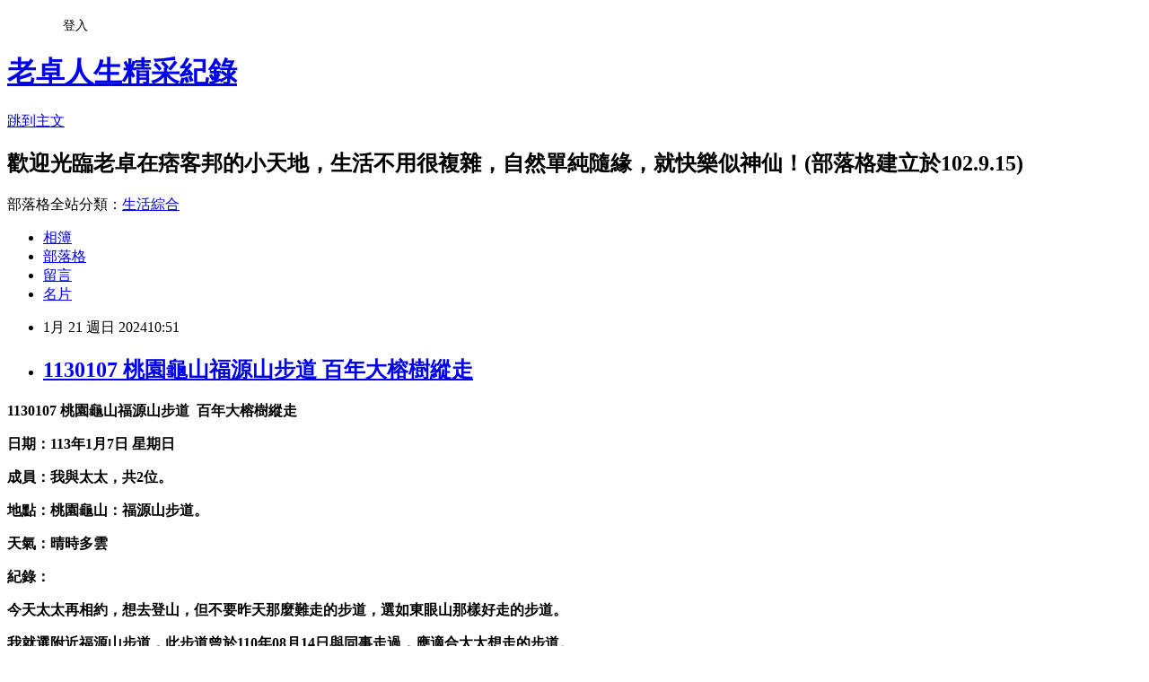

--- FILE ---
content_type: text/html; charset=utf-8
request_url: https://chou8942.pixnet.net/blog/posts/9576159080
body_size: 34793
content:
<!DOCTYPE html><html lang="zh-TW"><head><meta charSet="utf-8"/><meta name="viewport" content="width=device-width, initial-scale=1"/><link rel="stylesheet" href="https://static.1px.tw/blog-next/_next/static/chunks/b1e52b495cc0137c.css" data-precedence="next"/><link rel="stylesheet" href="/fix.css?v=202601160313" type="text/css" data-precedence="medium"/><link rel="stylesheet" href="https://s3.1px.tw/blog/theme/choc/iframe-popup.css?v=202601160313" type="text/css" data-precedence="medium"/><link rel="stylesheet" href="https://s3.1px.tw/blog/theme/choc/plugins.min.css?v=202601160313" type="text/css" data-precedence="medium"/><link rel="stylesheet" href="https://s3.1px.tw/blog/theme/choc/openid-comment.css?v=202601160313" type="text/css" data-precedence="medium"/><link rel="stylesheet" href="https://s3.1px.tw/blog/theme/choc/style.min.css?v=202601160313" type="text/css" data-precedence="medium"/><link rel="stylesheet" href="https://s3.1px.tw/blog/theme/choc/main.min.css?v=202601160313" type="text/css" data-precedence="medium"/><link rel="stylesheet" href="https://pimg.1px.tw/chou8942/assets/chou8942.css?v=202601160313" type="text/css" data-precedence="medium"/><link rel="stylesheet" href="https://s3.1px.tw/blog/theme/choc/author-info.css?v=202601160313" type="text/css" data-precedence="medium"/><link rel="stylesheet" href="https://s3.1px.tw/blog/theme/choc/idlePop.min.css?v=202601160313" type="text/css" data-precedence="medium"/><link rel="preload" as="script" fetchPriority="low" href="https://static.1px.tw/blog-next/_next/static/chunks/94688e2baa9fea03.js"/><script src="https://static.1px.tw/blog-next/_next/static/chunks/41eaa5427c45ebcc.js" async=""></script><script src="https://static.1px.tw/blog-next/_next/static/chunks/e2c6231760bc85bd.js" async=""></script><script src="https://static.1px.tw/blog-next/_next/static/chunks/94bde6376cf279be.js" async=""></script><script src="https://static.1px.tw/blog-next/_next/static/chunks/426b9d9d938a9eb4.js" async=""></script><script src="https://static.1px.tw/blog-next/_next/static/chunks/turbopack-5021d21b4b170dda.js" async=""></script><script src="https://static.1px.tw/blog-next/_next/static/chunks/ff1a16fafef87110.js" async=""></script><script src="https://static.1px.tw/blog-next/_next/static/chunks/e308b2b9ce476a3e.js" async=""></script><script src="https://static.1px.tw/blog-next/_next/static/chunks/2bf79572a40338b7.js" async=""></script><script src="https://static.1px.tw/blog-next/_next/static/chunks/d3c6eed28c1dd8e2.js" async=""></script><script src="https://static.1px.tw/blog-next/_next/static/chunks/d4d39cfc2a072218.js" async=""></script><script src="https://static.1px.tw/blog-next/_next/static/chunks/6a5d72c05b9cd4ba.js" async=""></script><script src="https://static.1px.tw/blog-next/_next/static/chunks/8af6103cf1375f47.js" async=""></script><script src="https://static.1px.tw/blog-next/_next/static/chunks/60d08651d643cedc.js" async=""></script><script src="https://static.1px.tw/blog-next/_next/static/chunks/0ae21416dac1fa83.js" async=""></script><script src="https://static.1px.tw/blog-next/_next/static/chunks/6d1100e43ad18157.js" async=""></script><script src="https://static.1px.tw/blog-next/_next/static/chunks/87eeaf7a3b9005e8.js" async=""></script><script src="https://static.1px.tw/blog-next/_next/static/chunks/ed01c75076819ebd.js" async=""></script><script src="https://static.1px.tw/blog-next/_next/static/chunks/a4df8fc19a9a82e6.js" async=""></script><title>1130107 桃園龜山福源山步道  百年大榕樹縱走</title><meta name="description" content="1130107 桃園龜山福源山步道  百年大榕樹縱走"/><meta name="author" content="老卓人生精采紀錄"/><meta name="google-adsense-platform-account" content="pub-2647689032095179"/><meta name="fb:app_id" content="101730233200171"/><link rel="canonical" href="https://chou8942.pixnet.net/blog/posts/9576159080"/><meta property="og:title" content="1130107 桃園龜山福源山步道  百年大榕樹縱走"/><meta property="og:description" content="1130107 桃園龜山福源山步道  百年大榕樹縱走"/><meta property="og:url" content="https://chou8942.pixnet.net/blog/posts/9576159080"/><meta property="og:image" content="https://pimg.1px.tw/chou8942/1705805533-1359836645-g.jpg"/><meta property="og:type" content="article"/><meta name="twitter:card" content="summary_large_image"/><meta name="twitter:title" content="1130107 桃園龜山福源山步道  百年大榕樹縱走"/><meta name="twitter:description" content="1130107 桃園龜山福源山步道  百年大榕樹縱走"/><meta name="twitter:image" content="https://pimg.1px.tw/chou8942/1705805533-1359836645-g.jpg"/><link rel="icon" href="/favicon.ico?favicon.a62c60e0.ico" sizes="32x32" type="image/x-icon"/><script src="https://static.1px.tw/blog-next/_next/static/chunks/a6dad97d9634a72d.js" noModule=""></script></head><body><!--$--><!--/$--><!--$?--><template id="B:0"></template><!--/$--><script>requestAnimationFrame(function(){$RT=performance.now()});</script><script src="https://static.1px.tw/blog-next/_next/static/chunks/94688e2baa9fea03.js" id="_R_" async=""></script><div hidden id="S:0"><script id="pixnet-vars">
        window.PIXNET = {
          post_id: "9576159080",
          name: "chou8942",
          user_id: 0,
          blog_id: "4523195",
          display_ads: true
        };
      </script><script type="text/javascript" src="https://code.jquery.com/jquery-latest.min.js"></script><script id="json-ld-article-script" type="application/ld+json">{"@context":"https:\u002F\u002Fschema.org","@type":"BlogPosting","isAccessibleForFree":true,"mainEntityOfPage":{"@type":"WebPage","@id":"https:\u002F\u002Fchou8942.pixnet.net\u002Fblog\u002Fposts\u002F9576159080"},"headline":"1130107 桃園龜山福源山步道  百年大榕樹縱走","description":"\u003Cspan style=\"font-family:新細明體\"\u003E\u003Cstrong\u003E\u003Cspan style=\"color:#123D76\"\u003E\u003Cspan lang=\"EN-US\"\u003E1130107 \u003C\u002Fspan\u003E桃園龜山福源山步道\u003Cspan lang=\"EN-US\"\u003E  \u003C\u002Fspan\u003E百年大榕樹縱走\u003C\u002Fspan\u003E\u003C\u002Fstrong\u003E\u003C\u002Fspan\u003E\u003Cbr\u003E\u003Cspan style=\"font-family:新細明體\"\u003E\u003Cstrong\u003E\u003Cspan style=\"color:#123D76\"\u003E\u003Ca href=\"https:\u002F\u002Fchou8942.pixnet.net\u002Falbum\u002Fphoto\u002F781755245\"\u003E\u003Cimg alt=\"B01福源山步道.jpg\" src=\"https:\u002F\u002Fpic.pimg.tw\u002Fchou8942\u002F1705805533-1359836645-g.jpg\" title=\"B01福源山步道.jpg\"\u003E\u003C\u002Fa\u003E\u003C\u002Fspan\u003E\u003C\u002Fstrong\u003E\u003C\u002Fspan\u003E\u003Cbr\u003E","articleBody":" \u003Cp class=\"Publishwithline\"\u003E\u003Cspan style=\"font-size:16px\"\u003E\u003Cspan style=\"font-family:新細明體\"\u003E\u003Cstrong\u003E\u003Cspan style=\"color:#123D76\"\u003E\u003Cspan lang=\"EN-US\"\u003E1130107 \u003C\u002Fspan\u003E桃園龜山福源山步道\u003Cspan lang=\"EN-US\"\u003E&nbsp; \u003C\u002Fspan\u003E百年大榕樹縱走\u003C\u002Fspan\u003E\u003C\u002Fstrong\u003E\u003C\u002Fspan\u003E\u003C\u002Fspan\u003E\u003C\u002Fp\u003E\n\n\u003Cp\u003E\u003Cspan style=\"font-size:16px\"\u003E\u003Cspan style=\"font-family:新細明體\"\u003E\u003Cstrong\u003E\u003Cspan style=\"color:#123D76\"\u003E\u003Ca href=\"https:\u002F\u002Fchou8942.pixnet.net\u002Falbum\u002Fphoto\u002F781755245\"\u003E\u003Cimg alt=\"B01福源山步道.jpg\" src=\"https:\u002F\u002Fpimg.1px.tw\u002Fchou8942\u002F1705805533-1359836645-g.jpg\" title=\"B01福源山步道.jpg\"\u003E\u003C\u002Fa\u003E\u003C\u002Fspan\u003E\u003C\u002Fstrong\u003E\u003C\u002Fspan\u003E\u003C\u002Fspan\u003E\u003C\u002Fp\u003E\n\n\u003Cp style=\"line-height:18.0pt;\"\u003E\u003Cspan style=\"font-size:16px\"\u003E\u003Cspan style=\"font-family:新細明體\"\u003E\u003Cstrong\u003E\u003Cspan style=\"color:#123D76\"\u003E日期：113年1月7日 星期日\u003C\u002Fspan\u003E\u003C\u002Fstrong\u003E\u003C\u002Fspan\u003E\u003C\u002Fspan\u003E\u003C\u002Fp\u003E\n\n\u003Cp style=\"line-height:18.0pt;\"\u003E\u003Cspan style=\"font-size:16px\"\u003E\u003Cspan style=\"font-family:新細明體\"\u003E\u003Cstrong\u003E\u003Cspan style=\"color:#123D76\"\u003E成員：我與太太，共2位。\u003C\u002Fspan\u003E\u003C\u002Fstrong\u003E\u003C\u002Fspan\u003E\u003C\u002Fspan\u003E\u003C\u002Fp\u003E\n\n\u003Cp\u003E\u003Cspan style=\"font-size:16px\"\u003E\u003Cspan style=\"font-family:新細明體\"\u003E\u003Cstrong\u003E\u003Cspan style=\"color:#123D76\"\u003E地點：桃園龜山：福源山步道。\u003C\u002Fspan\u003E\u003C\u002Fstrong\u003E\u003C\u002Fspan\u003E\u003C\u002Fspan\u003E\u003C\u002Fp\u003E\n\n\u003Cp style=\"line-height:18.0pt;\"\u003E\u003Cspan style=\"font-size:16px\"\u003E\u003Cspan style=\"font-family:新細明體\"\u003E\u003Cstrong\u003E\u003Cspan style=\"color:#123D76\"\u003E天氣：晴時多雲\u003C\u002Fspan\u003E\u003C\u002Fstrong\u003E\u003C\u002Fspan\u003E\u003C\u002Fspan\u003E\u003C\u002Fp\u003E\n\n\u003Cp\u003E\u003Cspan style=\"font-size:16px\"\u003E\u003Cspan style=\"font-family:新細明體\"\u003E\u003Cstrong\u003E\u003Cspan style=\"color:#123D76\"\u003E紀錄：\u003C\u002Fspan\u003E\u003C\u002Fstrong\u003E\u003C\u002Fspan\u003E\u003C\u002Fspan\u003E\u003C\u002Fp\u003E\n\n\u003Cp\u003E\u003Cspan style=\"font-size:16px\"\u003E\u003Cspan style=\"font-family:新細明體\"\u003E\u003Cstrong\u003E\u003Cspan style=\"color:#123D76\"\u003E今天太太再相約，想去登山，但不要昨天那麼難走的步道，選如東眼山那樣好走的步道。\u003C\u002Fspan\u003E\u003C\u002Fstrong\u003E\u003C\u002Fspan\u003E\u003C\u002Fspan\u003E\u003C\u002Fp\u003E\n\n\u003Cp\u003E\u003Cspan style=\"font-size:16px\"\u003E\u003Cspan style=\"font-family:新細明體\"\u003E\u003Cstrong\u003E\u003Cspan style=\"color:#123D76\"\u003E我就選附近福源山步道，此步道曾於110年08月14日與同事走過，應適合太太想走的步道。\u003C\u002Fspan\u003E\u003C\u002Fstrong\u003E\u003C\u002Fspan\u003E\u003C\u002Fspan\u003E\u003C\u002Fp\u003E\n\n\u003Cp\u003E\u003Cspan style=\"font-size:16px\"\u003E\u003Cspan style=\"font-family:新細明體\"\u003E\u003Cstrong\u003E\u003Ca href=\"https:\u002F\u002Fchou8942.pixnet.net\u002Fblog\u002Fpost\u002F559227489-1100814%e6%a1%83%e5%9c%92%e9%be%9c%e5%b1%b1%e7%a6%8f%e6%ba%90%e5%b1%b1%e6%ad%a5%e9%81%93-%e5%be%ae%e8%a7%a3%e5%b0%81\"\u003E\u003Cspan style=\"color:#123D76\"\u003E1100814桃園龜山福源山步道 微解封透透氣\u003C\u002Fspan\u003E\u003C\u002Fa\u003E\u003C\u002Fstrong\u003E\u003C\u002Fspan\u003E\u003C\u002Fspan\u003E\u003C\u002Fp\u003E\n\n\u003Cp\u003E\u003Cspan style=\"font-size:16px\"\u003E\u003Cspan style=\"font-family:新細明體\"\u003E\u003Cstrong\u003E\u003Cspan style=\"color:#123D76\"\u003E於13:15至停車場，整裝出發，走至步道口，看看步道說明圖，步道全長2.2公里，終點是百年大榕樹，海爬高度從104公尺至348公尺，單程約1小時：\u003C\u002Fspan\u003E\u003C\u002Fstrong\u003E\u003C\u002Fspan\u003E\u003C\u002Fspan\u003E\u003C\u002Fp\u003E\n\n\u003Cp\u003E\u003Cspan style=\"font-size:16px\"\u003E\u003Cspan style=\"font-family:新細明體\"\u003E\u003Cstrong\u003E\u003Cspan style=\"color:#123D76\"\u003E\u003Ca href=\"https:\u002F\u002Fchou8942.pixnet.net\u002Falbum\u002Fphoto\u002F781755233\"\u003E\u003Cimg alt=\"B02福源山步道.jpg\" src=\"https:\u002F\u002Fpimg.1px.tw\u002Fchou8942\u002F1705805533-950912518-g.jpg\" title=\"B02福源山步道.jpg\"\u003E\u003C\u002Fa\u003E\u003C\u002Fspan\u003E\u003C\u002Fstrong\u003E\u003C\u002Fspan\u003E\u003C\u002Fspan\u003E\u003C\u002Fp\u003E\n\n\u003Cp\u003E\u003Cspan style=\"font-size:16px\"\u003E\u003Cspan style=\"font-family:新細明體\"\u003E\u003Cstrong\u003E\u003Cspan style=\"color:#123D76\"\u003E\u003Ca href=\"https:\u002F\u002Fchou8942.pixnet.net\u002Falbum\u002Fphoto\u002F781755241\"\u003E\u003Cimg alt=\"B03福源山步道.jpg\" src=\"https:\u002F\u002Fpimg.1px.tw\u002Fchou8942\u002F1705805533-418392455-g.jpg\" title=\"B03福源山步道.jpg\"\u003E\u003C\u002Fa\u003E\u003C\u002Fspan\u003E\u003C\u002Fstrong\u003E\u003C\u002Fspan\u003E\u003C\u002Fspan\u003E\u003C\u002Fp\u003E\n\n\u003Cp\u003E\u003Cspan style=\"font-size:16px\"\u003E\u003Cspan style=\"font-family:新細明體\"\u003E\u003Cstrong\u003E\u003Cspan style=\"color:#123D76\"\u003E於13:19起登，一路陡上階梯步道，轉為寬敞稜線步道，不若昨天狹窄，好走多了：\u003C\u002Fspan\u003E\u003C\u002Fstrong\u003E\u003C\u002Fspan\u003E\u003C\u002Fspan\u003E\u003C\u002Fp\u003E\n\n\u003Cp\u003E\u003Cspan style=\"font-size:16px\"\u003E\u003Cspan style=\"font-family:新細明體\"\u003E\u003Cstrong\u003E\u003Cspan style=\"color:#123D76\"\u003E\u003Ca href=\"https:\u002F\u002Fchou8942.pixnet.net\u002Falbum\u002Fphoto\u002F781755237\"\u003E\u003Cimg alt=\"B04福源山步道.jpg\" src=\"https:\u002F\u002Fpimg.1px.tw\u002Fchou8942\u002F1705805533-3932920052-g.jpg\" title=\"B04福源山步道.jpg\"\u003E\u003C\u002Fa\u003E\u003C\u002Fspan\u003E\u003C\u002Fstrong\u003E\u003C\u002Fspan\u003E\u003C\u002Fspan\u003E\u003C\u002Fp\u003E\n\n\u003Cp\u003E\u003Cspan style=\"font-size:16px\"\u003E\u003Cspan style=\"font-family:新細明體\"\u003E\u003Cstrong\u003E\u003Cspan style=\"color:#123D76\"\u003E\u003Ca href=\"https:\u002F\u002Fchou8942.pixnet.net\u002Falbum\u002Fphoto\u002F781755249\"\u003E\u003Cimg alt=\"B05福源山步道.jpg\" src=\"https:\u002F\u002Fpimg.1px.tw\u002Fchou8942\u002F1705805534-553567689-g.jpg\" title=\"B05福源山步道.jpg\"\u003E\u003C\u002Fa\u003E\u003C\u002Fspan\u003E\u003C\u002Fstrong\u003E\u003C\u002Fspan\u003E\u003C\u002Fspan\u003E\u003C\u002Fp\u003E\n\n\u003Cp\u003E\u003Cspan style=\"font-size:16px\"\u003E\u003Cspan style=\"font-family:新細明體\"\u003E\u003Cstrong\u003E\u003Cspan style=\"color:#123D76\"\u003E\u003Ca href=\"https:\u002F\u002Fchou8942.pixnet.net\u002Falbum\u002Fphoto\u002F781755253\"\u003E\u003Cimg alt=\"B06福源山步道.jpg\" src=\"https:\u002F\u002Fpimg.1px.tw\u002Fchou8942\u002F1705805533-2838032888-g.jpg\" title=\"B06福源山步道.jpg\"\u003E\u003C\u002Fa\u003E\u003C\u002Fspan\u003E\u003C\u002Fstrong\u003E\u003C\u002Fspan\u003E\u003C\u002Fspan\u003E\u003C\u002Fp\u003E\n\n\u003Cp\u003E\u003Cspan style=\"font-size:16px\"\u003E\u003Cspan style=\"font-family:新細明體\"\u003E\u003Cstrong\u003E\u003Cspan style=\"color:#123D76\"\u003E沿途經過多處涼亭，問太太休息否？回說不必，一條路直直走就是了：\u003C\u002Fspan\u003E\u003C\u002Fstrong\u003E\u003C\u002Fspan\u003E\u003C\u002Fspan\u003E\u003C\u002Fp\u003E\n\n\u003Cp\u003E\u003Cspan style=\"font-size:16px\"\u003E\u003Cspan style=\"font-family:新細明體\"\u003E\u003Cstrong\u003E\u003Cspan style=\"color:#123D76\"\u003E\u003Ca href=\"https:\u002F\u002Fchou8942.pixnet.net\u002Falbum\u002Fphoto\u002F781755293\"\u003E\u003Cimg alt=\"B07福源山步道.jpg\" src=\"https:\u002F\u002Fpimg.1px.tw\u002Fchou8942\u002F1705805536-2510747984-g.jpg\" title=\"B07福源山步道.jpg\"\u003E\u003C\u002Fa\u003E\u003C\u002Fspan\u003E\u003C\u002Fstrong\u003E\u003C\u002Fspan\u003E\u003C\u002Fspan\u003E\u003C\u002Fp\u003E\n\n\u003Cp\u003E\u003Cspan style=\"font-size:16px\"\u003E\u003Cspan style=\"font-family:新細明體\"\u003E\u003Cstrong\u003E\u003Cspan style=\"color:#123D76\"\u003E\u003Ca href=\"https:\u002F\u002Fchou8942.pixnet.net\u002Falbum\u002Fphoto\u002F781755277\"\u003E\u003Cimg alt=\"B08福源山步道.jpg\" src=\"https:\u002F\u002Fpimg.1px.tw\u002Fchou8942\u002F1705805536-4267432013-g.jpg\" title=\"B08福源山步道.jpg\"\u003E\u003C\u002Fa\u003E\u003C\u002Fspan\u003E\u003C\u002Fstrong\u003E\u003C\u002Fspan\u003E\u003C\u002Fspan\u003E\u003C\u002Fp\u003E\n\n\u003Cp\u003E\u003Cspan style=\"font-size:16px\"\u003E\u003Cspan style=\"font-family:新細明體\"\u003E\u003Cstrong\u003E\u003Cspan style=\"color:#123D76\"\u003E\u003Ca href=\"https:\u002F\u002Fchou8942.pixnet.net\u002Falbum\u002Fphoto\u002F781755281\"\u003E\u003Cimg alt=\"B09福源山步道.jpg\" src=\"https:\u002F\u002Fpimg.1px.tw\u002Fchou8942\u002F1705805536-3498960284-g.jpg\" title=\"B09福源山步道.jpg\"\u003E\u003C\u002Fa\u003E\u003C\u002Fspan\u003E\u003C\u002Fstrong\u003E\u003C\u002Fspan\u003E\u003C\u002Fspan\u003E\u003C\u002Fp\u003E\n\n\u003Cp\u003E\u003Cspan style=\"font-size:16px\"\u003E\u003Cspan style=\"font-family:新細明體\"\u003E\u003Cstrong\u003E\u003Cspan style=\"color:#123D76\"\u003E\u003Ca href=\"https:\u002F\u002Fchou8942.pixnet.net\u002Falbum\u002Fphoto\u002F781755273\"\u003E\u003Cimg alt=\"B10福源山步道.jpg\" src=\"https:\u002F\u002Fpimg.1px.tw\u002Fchou8942\u002F1705805536-1632098408-g.jpg\" title=\"B10福源山步道.jpg\"\u003E\u003C\u002Fa\u003E\u003C\u002Fspan\u003E\u003C\u002Fstrong\u003E\u003C\u002Fspan\u003E\u003C\u002Fspan\u003E\u003C\u002Fp\u003E\n\n\u003Cp\u003E\u003Cspan style=\"font-size:16px\"\u003E\u003Cspan style=\"font-family:新細明體\"\u003E\u003Cstrong\u003E\u003Cspan style=\"color:#123D76\"\u003E\u003Ca href=\"https:\u002F\u002Fchou8942.pixnet.net\u002Falbum\u002Fphoto\u002F781755285\"\u003E\u003Cimg alt=\"B11福源山步道.jpg\" src=\"https:\u002F\u002Fpimg.1px.tw\u002Fchou8942\u002F1705805536-2827474422-g.jpg\" title=\"B11福源山步道.jpg\"\u003E\u003C\u002Fa\u003E\u003C\u002Fspan\u003E\u003C\u002Fstrong\u003E\u003C\u002Fspan\u003E\u003C\u002Fspan\u003E\u003C\u002Fp\u003E\n\n\u003Cp\u003E\u003Cspan style=\"font-size:16px\"\u003E\u003Cspan style=\"font-family:新細明體\"\u003E\u003Cstrong\u003E\u003Cspan style=\"color:#123D76\"\u003E於13:47經休息遊憩區，亦沒休息，直直續陡上而行：\u003C\u002Fspan\u003E\u003C\u002Fstrong\u003E\u003C\u002Fspan\u003E\u003C\u002Fspan\u003E\u003C\u002Fp\u003E\n\n\u003Cp\u003E\u003Cspan style=\"font-size:16px\"\u003E\u003Cspan style=\"font-family:新細明體\"\u003E\u003Cstrong\u003E\u003Cspan style=\"color:#123D76\"\u003E\u003Ca href=\"https:\u002F\u002Fchou8942.pixnet.net\u002Falbum\u002Fphoto\u002F781755301\"\u003E\u003Cimg alt=\"B12福源山步道.jpg\" src=\"https:\u002F\u002Fpimg.1px.tw\u002Fchou8942\u002F1705805536-1758100189-g.jpg\" title=\"B12福源山步道.jpg\"\u003E\u003C\u002Fa\u003E\u003C\u002Fspan\u003E\u003C\u002Fstrong\u003E\u003C\u002Fspan\u003E\u003C\u002Fspan\u003E\u003C\u002Fp\u003E\n\n\u003Cp\u003E\u003Cspan style=\"font-size:16px\"\u003E\u003Cspan style=\"font-family:新細明體\"\u003E\u003Cstrong\u003E\u003Cspan style=\"color:#123D76\"\u003E\u003Ca href=\"https:\u002F\u002Fchou8942.pixnet.net\u002Falbum\u002Fphoto\u002F781755305\"\u003E\u003Cimg alt=\"B13福源山步道.jpg\" src=\"https:\u002F\u002Fpimg.1px.tw\u002Fchou8942\u002F1705805539-3931874996-g.jpg\" title=\"B13福源山步道.jpg\"\u003E\u003C\u002Fa\u003E\u003C\u002Fspan\u003E\u003C\u002Fstrong\u003E\u003C\u002Fspan\u003E\u003C\u002Fspan\u003E\u003C\u002Fp\u003E\n\n\u003Cp\u003E\u003Cspan style=\"font-size:16px\"\u003E\u003Cspan style=\"font-family:新細明體\"\u003E\u003Cstrong\u003E\u003Cspan style=\"color:#123D76\"\u003E\u003Ca href=\"https:\u002F\u002Fchou8942.pixnet.net\u002Falbum\u002Fphoto\u002F781755313\"\u003E\u003Cimg alt=\"B14福源山步道.jpg\" src=\"https:\u002F\u002Fpimg.1px.tw\u002Fchou8942\u002F1705805540-3690750255-g.jpg\" title=\"B14福源山步道.jpg\"\u003E\u003C\u002Fa\u003E\u003C\u002Fspan\u003E\u003C\u002Fstrong\u003E\u003C\u002Fspan\u003E\u003C\u002Fspan\u003E\u003C\u002Fp\u003E\n\n\u003Cp\u003E\u003Cspan style=\"font-size:16px\"\u003E\u003Cspan style=\"font-family:新細明體\"\u003E\u003Cstrong\u003E\u003Cspan style=\"color:#123D76\"\u003E\u003Ca href=\"https:\u002F\u002Fchou8942.pixnet.net\u002Falbum\u002Fphoto\u002F781755309\"\u003E\u003Cimg alt=\"B15福源山步道.jpg\" src=\"https:\u002F\u002Fpimg.1px.tw\u002Fchou8942\u002F1705805540-1973080501-g.jpg\" title=\"B15福源山步道.jpg\"\u003E\u003C\u002Fa\u003E\u003C\u002Fspan\u003E\u003C\u002Fstrong\u003E\u003C\u002Fspan\u003E\u003C\u002Fspan\u003E\u003C\u002Fp\u003E\n\n\u003Cp\u003E\u003Cspan style=\"font-size:16px\"\u003E\u003Cspan style=\"font-family:新細明體\"\u003E\u003Cstrong\u003E\u003Cspan style=\"color:#123D76\"\u003E於13:58經蓮花池，亦續行，稜線上涼風陣陣吹來，有點寒意：\u003C\u002Fspan\u003E\u003C\u002Fstrong\u003E\u003C\u002Fspan\u003E\u003C\u002Fspan\u003E\u003C\u002Fp\u003E\n\n\u003Cp\u003E\u003Cspan style=\"font-size:16px\"\u003E\u003Cspan style=\"font-family:新細明體\"\u003E\u003Cstrong\u003E\u003Cspan style=\"color:#123D76\"\u003E\u003Ca href=\"https:\u002F\u002Fchou8942.pixnet.net\u002Falbum\u002Fphoto\u002F781755317\"\u003E\u003Cimg alt=\"B16福源山步道.jpg\" src=\"https:\u002F\u002Fpimg.1px.tw\u002Fchou8942\u002F1705805540-1431682272-g.jpg\" title=\"B16福源山步道.jpg\"\u003E\u003C\u002Fa\u003E\u003C\u002Fspan\u003E\u003C\u002Fstrong\u003E\u003C\u002Fspan\u003E\u003C\u002Fspan\u003E\u003C\u002Fp\u003E\n\n\u003Cp\u003E\u003Cspan style=\"font-size:16px\"\u003E\u003Cspan style=\"font-family:新細明體\"\u003E\u003Cstrong\u003E\u003Cspan style=\"color:#123D76\"\u003E\u003Ca href=\"https:\u002F\u002Fchou8942.pixnet.net\u002Falbum\u002Fphoto\u002F781755321\"\u003E\u003Cimg alt=\"B17福源山步道.jpg\" src=\"https:\u002F\u002Fpimg.1px.tw\u002Fchou8942\u002F1705805540-2588659805-g.jpg\" title=\"B17福源山步道.jpg\"\u003E\u003C\u002Fa\u003E\u003C\u002Fspan\u003E\u003C\u002Fstrong\u003E\u003C\u002Fspan\u003E\u003C\u002Fspan\u003E\u003C\u002Fp\u003E\n\n\u003Cp\u003E\u003Cspan style=\"font-size:16px\"\u003E\u003Cspan style=\"font-family:新細明體\"\u003E\u003Cstrong\u003E\u003Cspan style=\"color:#123D76\"\u003E\u003Ca href=\"https:\u002F\u002Fchou8942.pixnet.net\u002Falbum\u002Fphoto\u002F781755333\"\u003E\u003Cimg alt=\"B18福源山步道.jpg\" src=\"https:\u002F\u002Fpimg.1px.tw\u002Fchou8942\u002F1705805540-3631012770-g.jpg\" title=\"B18福源山步道.jpg\"\u003E\u003C\u002Fa\u003E\u003C\u002Fspan\u003E\u003C\u002Fstrong\u003E\u003C\u002Fspan\u003E\u003C\u002Fspan\u003E\u003C\u002Fp\u003E\n\n\u003Cp\u003E\u003Cspan style=\"font-size:16px\"\u003E\u003Cspan style=\"font-family:新細明體\"\u003E\u003Cstrong\u003E\u003Cspan style=\"color:#123D76\"\u003E\u003Ca href=\"https:\u002F\u002Fchou8942.pixnet.net\u002Falbum\u002Fphoto\u002F781755349\"\u003E\u003Cimg alt=\"B19福源山步道.jpg\" src=\"https:\u002F\u002Fpimg.1px.tw\u002Fchou8942\u002F1705805541-3416409911-g.jpg\" title=\"B19福源山步道.jpg\"\u003E\u003C\u002Fa\u003E\u003C\u002Fspan\u003E\u003C\u002Fstrong\u003E\u003C\u002Fspan\u003E\u003C\u002Fspan\u003E\u003C\u002Fp\u003E\n\n\u003Cp\u003E\u003Cspan style=\"font-size:16px\"\u003E\u003Cspan style=\"font-family:新細明體\"\u003E\u003Cstrong\u003E\u003Cspan style=\"color:#123D76\"\u003E\u003Ca href=\"https:\u002F\u002Fchou8942.pixnet.net\u002Falbum\u002Fphoto\u002F781755357\"\u003E\u003Cimg alt=\"B20福源山步道.jpg\" src=\"https:\u002F\u002Fpimg.1px.tw\u002Fchou8942\u002F1705805542-1796418434-g.jpg\" title=\"B20福源山步道.jpg\"\u003E\u003C\u002Fa\u003E\u003C\u002Fspan\u003E\u003C\u002Fstrong\u003E\u003C\u002Fspan\u003E\u003C\u002Fspan\u003E\u003C\u002Fp\u003E\n\n\u003Cp\u003E\u003Cspan style=\"font-size:16px\"\u003E\u003Cspan style=\"font-family:新細明體\"\u003E\u003Cstrong\u003E\u003Cspan style=\"color:#123D76\"\u003E\u003Ca href=\"https:\u002F\u002Fchou8942.pixnet.net\u002Falbum\u002Fphoto\u002F781755369\"\u003E\u003Cimg alt=\"B21福源山步道.jpg\" src=\"https:\u002F\u002Fpimg.1px.tw\u002Fchou8942\u002F1705805542-4095476177-g.jpg\" title=\"B21福源山步道.jpg\"\u003E\u003C\u002Fa\u003E\u003C\u002Fspan\u003E\u003C\u002Fstrong\u003E\u003C\u002Fspan\u003E\u003C\u002Fspan\u003E\u003C\u002Fp\u003E\n\n\u003Cp\u003E\u003Cspan style=\"font-size:16px\"\u003E\u003Cspan style=\"font-family:新細明體\"\u003E\u003Cstrong\u003E\u003Cspan style=\"color:#123D76\"\u003E\u003Ca href=\"https:\u002F\u002Fchou8942.pixnet.net\u002Falbum\u002Fphoto\u002F781755353\"\u003E\u003Cimg alt=\"B22福源山步道.jpg\" src=\"https:\u002F\u002Fpimg.1px.tw\u002Fchou8942\u002F1705805542-141803136-g.jpg\" title=\"B22福源山步道.jpg\"\u003E\u003C\u002Fa\u003E\u003C\u002Fspan\u003E\u003C\u002Fstrong\u003E\u003C\u002Fspan\u003E\u003C\u002Fspan\u003E\u003C\u002Fp\u003E\n\n\u003Cp\u003E\u003Cspan style=\"font-size:16px\"\u003E\u003Cspan style=\"font-family:新細明體\"\u003E\u003Cstrong\u003E\u003Cspan style=\"color:#123D76\"\u003E\u003Ca href=\"https:\u002F\u002Fchou8942.pixnet.net\u002Falbum\u002Fphoto\u002F781755365\"\u003E\u003Cimg alt=\"B23福源山步道.jpg\" src=\"https:\u002F\u002Fpimg.1px.tw\u002Fchou8942\u002F1705805542-2127273071-g.jpg\" title=\"B23福源山步道.jpg\"\u003E\u003C\u002Fa\u003E\u003C\u002Fspan\u003E\u003C\u002Fstrong\u003E\u003C\u002Fspan\u003E\u003C\u002Fspan\u003E\u003C\u002Fp\u003E\n\n\u003Cp\u003E\u003Cspan style=\"font-size:16px\"\u003E\u003Cspan style=\"font-family:新細明體\"\u003E\u003Cstrong\u003E\u003Cspan style=\"color:#123D76\"\u003E\u003Ca href=\"https:\u002F\u002Fchou8942.pixnet.net\u002Falbum\u002Fphoto\u002F781755373\"\u003E\u003Cimg alt=\"B24福源山步道.jpg\" src=\"https:\u002F\u002Fpimg.1px.tw\u002Fchou8942\u002F1705805542-2661425848-g.jpg\" title=\"B24福源山步道.jpg\"\u003E\u003C\u002Fa\u003E\u003C\u002Fspan\u003E\u003C\u002Fstrong\u003E\u003C\u002Fspan\u003E\u003C\u002Fspan\u003E\u003C\u002Fp\u003E\n\n\u003Cp\u003E\u003Cspan style=\"font-size:16px\"\u003E\u003Cspan style=\"font-family:新細明體\"\u003E\u003Cstrong\u003E\u003Cspan style=\"color:#123D76\"\u003E於14:10至岔路口，右下為圳頭坑步道往大湖山，不取續直行：\u003C\u002Fspan\u003E\u003C\u002Fstrong\u003E\u003C\u002Fspan\u003E\u003C\u002Fspan\u003E\u003C\u002Fp\u003E\n\n\u003Cp\u003E\u003Cspan style=\"font-size:16px\"\u003E\u003Cspan style=\"font-family:新細明體\"\u003E\u003Cstrong\u003E\u003Cspan style=\"color:#123D76\"\u003E\u003Ca href=\"https:\u002F\u002Fchou8942.pixnet.net\u002Falbum\u002Fphoto\u002F781755393\"\u003E\u003Cimg alt=\"B25福源山步道.jpg\" src=\"https:\u002F\u002Fpimg.1px.tw\u002Fchou8942\u002F1705805544-3493375072-g.jpg\" title=\"B25福源山步道.jpg\"\u003E\u003C\u002Fa\u003E\u003C\u002Fspan\u003E\u003C\u002Fstrong\u003E\u003C\u002Fspan\u003E\u003C\u002Fspan\u003E\u003C\u002Fp\u003E\n\n\u003Cp\u003E\u003Cspan style=\"font-size:16px\"\u003E\u003Cspan style=\"font-family:新細明體\"\u003E\u003Cstrong\u003E\u003Cspan style=\"color:#123D76\"\u003E\u003Ca href=\"https:\u002F\u002Fchou8942.pixnet.net\u002Falbum\u002Fphoto\u002F781755381\"\u003E\u003Cimg alt=\"B26福源山步道.jpg\" src=\"https:\u002F\u002Fpimg.1px.tw\u002Fchou8942\u002F1705805544-2311660122-g.jpg\" title=\"B26福源山步道.jpg\"\u003E\u003C\u002Fa\u003E\u003C\u002Fspan\u003E\u003C\u002Fstrong\u003E\u003C\u002Fspan\u003E\u003C\u002Fspan\u003E\u003C\u002Fp\u003E\n\n\u003Cp\u003E\u003Cspan style=\"font-size:16px\"\u003E\u003Cspan style=\"font-family:新細明體\"\u003E\u003Cstrong\u003E\u003Cspan style=\"color:#123D76\"\u003E於14:16至岔路口，右下為妙音步道北線往妙音寺，不取續直行：\u003C\u002Fspan\u003E\u003C\u002Fstrong\u003E\u003C\u002Fspan\u003E\u003C\u002Fspan\u003E\u003C\u002Fp\u003E\n\n\u003Cp\u003E\u003Cspan style=\"font-size:16px\"\u003E\u003Cspan style=\"font-family:新細明體\"\u003E\u003Cstrong\u003E\u003Cspan style=\"color:#123D76\"\u003E\u003Ca href=\"https:\u002F\u002Fchou8942.pixnet.net\u002Falbum\u002Fphoto\u002F781755389\"\u003E\u003Cimg alt=\"B27福源山步道.jpg\" src=\"https:\u002F\u002Fpimg.1px.tw\u002Fchou8942\u002F1705805545-2096533371-g.jpg\" title=\"B27福源山步道.jpg\"\u003E\u003C\u002Fa\u003E\u003C\u002Fspan\u003E\u003C\u002Fstrong\u003E\u003C\u002Fspan\u003E\u003C\u002Fspan\u003E\u003C\u002Fp\u003E\n\n\u003Cp\u003E\u003Cspan style=\"font-size:16px\"\u003E\u003Cspan style=\"font-family:新細明體\"\u003E\u003Cstrong\u003E\u003Cspan style=\"color:#123D76\"\u003E\u003Ca href=\"https:\u002F\u002Fchou8942.pixnet.net\u002Falbum\u002Fphoto\u002F781755385\"\u003E\u003Cimg alt=\"B28福源山步道.jpg\" src=\"https:\u002F\u002Fpimg.1px.tw\u002Fchou8942\u002F1705805545-3403322842-g.jpg\" title=\"B28福源山步道.jpg\"\u003E\u003C\u002Fa\u003E\u003C\u002Fspan\u003E\u003C\u002Fstrong\u003E\u003C\u002Fspan\u003E\u003C\u002Fspan\u003E\u003C\u002Fp\u003E\n\n\u003Cp\u003E\u003Cspan style=\"font-size:16px\"\u003E\u003Cspan style=\"font-family:新細明體\"\u003E\u003Cstrong\u003E\u003Cspan style=\"color:#123D76\"\u003E福源山步道直直走就是了，沿路幾乎沒休息，於14:25至百年大榕樹，今天開始變天，前方俯瞰新北三峽鶯歌、桃園八德等展望處，濛濛景色，冷風颼颼，似要變天了：\u003C\u002Fspan\u003E\u003C\u002Fstrong\u003E\u003C\u002Fspan\u003E\u003C\u002Fspan\u003E\u003C\u002Fp\u003E\n\n\u003Cp\u003E\u003Cspan style=\"font-size:16px\"\u003E\u003Cspan style=\"font-family:新細明體\"\u003E\u003Cstrong\u003E\u003Cspan style=\"color:#123D76\"\u003E\u003Ca href=\"https:\u002F\u002Fchou8942.pixnet.net\u002Falbum\u002Fphoto\u002F781755401\"\u003E\u003Cimg alt=\"B29福源山步道.jpg\" src=\"https:\u002F\u002Fpimg.1px.tw\u002Fchou8942\u002F1705805545-3771551725-g.jpg\" title=\"B29福源山步道.jpg\"\u003E\u003C\u002Fa\u003E\u003C\u002Fspan\u003E\u003C\u002Fstrong\u003E\u003C\u002Fspan\u003E\u003C\u002Fspan\u003E\u003C\u002Fp\u003E\n\n\u003Cp\u003E\u003Cspan style=\"font-size:16px\"\u003E\u003Cspan style=\"font-family:新細明體\"\u003E\u003Cstrong\u003E\u003Cspan style=\"color:#123D76\"\u003E\u003Ca href=\"https:\u002F\u002Fchou8942.pixnet.net\u002Falbum\u002Fphoto\u002F781755413\"\u003E\u003Cimg alt=\"B30福源山步道.jpg\" src=\"https:\u002F\u002Fpimg.1px.tw\u002Fchou8942\u002F1705805546-604872985-g.jpg\" title=\"B30福源山步道.jpg\"\u003E\u003C\u002Fa\u003E\u003C\u002Fspan\u003E\u003C\u002Fstrong\u003E\u003C\u002Fspan\u003E\u003C\u002Fspan\u003E\u003C\u002Fp\u003E\n\n\u003Cp\u003E\u003Cspan style=\"font-size:16px\"\u003E\u003Cspan style=\"font-family:新細明體\"\u003E\u003Cstrong\u003E\u003Cspan style=\"color:#123D76\"\u003E\u003Ca href=\"https:\u002F\u002Fchou8942.pixnet.net\u002Falbum\u002Fphoto\u002F781755425\"\u003E\u003Cimg alt=\"B31福源山步道.jpg\" src=\"https:\u002F\u002Fpimg.1px.tw\u002Fchou8942\u002F1705805546-348868790-g.jpg\" title=\"B31福源山步道.jpg\"\u003E\u003C\u002Fa\u003E\u003C\u002Fspan\u003E\u003C\u002Fstrong\u003E\u003C\u002Fspan\u003E\u003C\u002Fspan\u003E\u003C\u002Fp\u003E\n\n\u003Cp\u003E\u003Cspan style=\"font-size:16px\"\u003E\u003Cspan style=\"font-family:新細明體\"\u003E\u003Cstrong\u003E\u003Cspan style=\"color:#123D76\"\u003E\u003Ca href=\"https:\u002F\u002Fchou8942.pixnet.net\u002Falbum\u002Fphoto\u002F781755433\"\u003E\u003Cimg alt=\"B32福源山步道.jpg\" src=\"https:\u002F\u002Fpimg.1px.tw\u002Fchou8942\u002F1705805547-2021905834-g.jpg\" title=\"B32福源山步道.jpg\"\u003E\u003C\u002Fa\u003E\u003C\u002Fspan\u003E\u003C\u002Fstrong\u003E\u003C\u002Fspan\u003E\u003C\u002Fspan\u003E\u003C\u002Fp\u003E\n\n\u003Cp\u003E\u003Cspan style=\"font-size:16px\"\u003E\u003Cspan style=\"font-family:新細明體\"\u003E\u003Cstrong\u003E\u003Cspan style=\"color:#123D76\"\u003E\u003Ca href=\"https:\u002F\u002Fchou8942.pixnet.net\u002Falbum\u002Fphoto\u002F781755441\"\u003E\u003Cimg alt=\"B33福源山步道.jpg\" src=\"https:\u002F\u002Fpimg.1px.tw\u002Fchou8942\u002F1705805547-2761892659-g.jpg\" title=\"B33福源山步道.jpg\"\u003E\u003C\u002Fa\u003E\u003C\u002Fspan\u003E\u003C\u002Fstrong\u003E\u003C\u002Fspan\u003E\u003C\u002Fspan\u003E\u003C\u002Fp\u003E\n\n\u003Cp\u003E\u003Cspan style=\"font-size:16px\"\u003E\u003Cspan style=\"font-family:新細明體\"\u003E\u003Cstrong\u003E\u003Cspan style=\"color:#123D76\"\u003E\u003Ca href=\"https:\u002F\u002Fchou8942.pixnet.net\u002Falbum\u002Fphoto\u002F781755429\"\u003E\u003Cimg alt=\"B34福源山步道.jpg\" src=\"https:\u002F\u002Fpimg.1px.tw\u002Fchou8942\u002F1705805547-2094377651-g.jpg\" title=\"B34福源山步道.jpg\"\u003E\u003C\u002Fa\u003E\u003C\u002Fspan\u003E\u003C\u002Fstrong\u003E\u003C\u002Fspan\u003E\u003C\u002Fspan\u003E\u003C\u002Fp\u003E\n\n\u003Cp\u003E\u003Cspan style=\"font-size:16px\"\u003E\u003Cspan style=\"font-family:新細明體\"\u003E\u003Cstrong\u003E\u003Cspan style=\"color:#123D76\"\u003E\u003Ca href=\"https:\u002F\u002Fchou8942.pixnet.net\u002Falbum\u002Fphoto\u002F781755437\"\u003E\u003Cimg alt=\"B35福源山步道.jpg\" src=\"https:\u002F\u002Fpimg.1px.tw\u002Fchou8942\u002F1705805547-2695790014-g.jpg\" title=\"B35福源山步道.jpg\"\u003E\u003C\u002Fa\u003E\u003C\u002Fspan\u003E\u003C\u002Fstrong\u003E\u003C\u002Fspan\u003E\u003C\u002Fspan\u003E\u003C\u002Fp\u003E\n\n\u003Cp\u003E\u003Cspan style=\"font-size:16px\"\u003E\u003Cspan style=\"font-family:新細明體\"\u003E\u003Cstrong\u003E\u003Cspan style=\"color:#123D76\"\u003E\u003Ca href=\"https:\u002F\u002Fchou8942.pixnet.net\u002Falbum\u002Fphoto\u002F781755445\"\u003E\u003Cimg alt=\"B36福源山步道.jpg\" src=\"https:\u002F\u002Fpimg.1px.tw\u002Fchou8942\u002F1705805547-209363757-g.jpg\" title=\"B36福源山步道.jpg\"\u003E\u003C\u002Fa\u003E\u003C\u002Fspan\u003E\u003C\u002Fstrong\u003E\u003C\u002Fspan\u003E\u003C\u002Fspan\u003E\u003C\u002Fp\u003E\n\n\u003Cp\u003E\u003Cspan style=\"font-size:16px\"\u003E\u003Cspan style=\"font-family:新細明體\"\u003E\u003Cstrong\u003E\u003Cspan style=\"color:#123D76\"\u003E\u003Ca href=\"https:\u002F\u002Fchou8942.pixnet.net\u002Falbum\u002Fphoto\u002F781755465\"\u003E\u003Cimg alt=\"B37福源山步道.jpg\" src=\"https:\u002F\u002Fpimg.1px.tw\u002Fchou8942\u002F1705805550-506335802-g.jpg\" title=\"B37福源山步道.jpg\"\u003E\u003C\u002Fa\u003E\u003C\u002Fspan\u003E\u003C\u002Fstrong\u003E\u003C\u002Fspan\u003E\u003C\u002Fspan\u003E\u003C\u002Fp\u003E\n\n\u003Cp\u003E\u003Cspan style=\"font-size:16px\"\u003E\u003Cspan style=\"font-family:新細明體\"\u003E\u003Cstrong\u003E\u003Cspan style=\"color:#123D76\"\u003E昔時跟同事來此，必吃大榕樹豆花，今天太太難得來此，也點兩份綜合豆花，慰勞辛苦走了2.2公里，讓身體好好休息一下，並補充體力：\u003C\u002Fspan\u003E\u003C\u002Fstrong\u003E\u003C\u002Fspan\u003E\u003C\u002Fspan\u003E\u003C\u002Fp\u003E\n\n\u003Cp\u003E\u003Cspan style=\"font-size:16px\"\u003E\u003Cspan style=\"font-family:新細明體\"\u003E\u003Cstrong\u003E\u003Cspan style=\"color:#123D76\"\u003E\u003Ca href=\"https:\u002F\u002Fchou8942.pixnet.net\u002Falbum\u002Fphoto\u002F781755461\"\u003E\u003Cimg alt=\"B38福源山步道.jpg\" src=\"https:\u002F\u002Fpimg.1px.tw\u002Fchou8942\u002F1705805550-369307446-g.jpg\" title=\"B38福源山步道.jpg\"\u003E\u003C\u002Fa\u003E\u003C\u002Fspan\u003E\u003C\u002Fstrong\u003E\u003C\u002Fspan\u003E\u003C\u002Fspan\u003E\u003C\u002Fp\u003E\n\n\u003Cp\u003E\u003Cspan style=\"font-size:16px\"\u003E\u003Cspan style=\"font-family:新細明體\"\u003E\u003Cstrong\u003E\u003Cspan style=\"color:#123D76\"\u003E\u003Ca href=\"https:\u002F\u002Fchou8942.pixnet.net\u002Falbum\u002Fphoto\u002F781755457\"\u003E\u003Cimg alt=\"B39福源山步道.jpg\" src=\"https:\u002F\u002Fpimg.1px.tw\u002Fchou8942\u002F1705805550-1394036085-g.jpg\" title=\"B39福源山步道.jpg\"\u003E\u003C\u002Fa\u003E\u003C\u002Fspan\u003E\u003C\u002Fstrong\u003E\u003C\u002Fspan\u003E\u003C\u002Fspan\u003E\u003C\u002Fp\u003E\n\n\u003Cp\u003E\u003Cspan style=\"font-size:16px\"\u003E\u003Cspan style=\"font-family:新細明體\"\u003E\u003Cstrong\u003E\u003Cspan style=\"color:#123D76\"\u003E於14:42與百年大榕樹合照後，啟程下山：\u003C\u002Fspan\u003E\u003C\u002Fstrong\u003E\u003C\u002Fspan\u003E\u003C\u002Fspan\u003E\u003C\u002Fp\u003E\n\n\u003Cp\u003E\u003Cspan style=\"font-size:16px\"\u003E\u003Cspan style=\"font-family:新細明體\"\u003E\u003Cstrong\u003E\u003Cspan style=\"color:#123D76\"\u003E\u003Ca href=\"https:\u002F\u002Fchou8942.pixnet.net\u002Falbum\u002Fphoto\u002F781755473\"\u003E\u003Cimg alt=\"B40福源山步道.jpg\" src=\"https:\u002F\u002Fpimg.1px.tw\u002Fchou8942\u002F1705805551-4220408764-g.jpg\" title=\"B40福源山步道.jpg\"\u003E\u003C\u002Fa\u003E\u003C\u002Fspan\u003E\u003C\u002Fstrong\u003E\u003C\u002Fspan\u003E\u003C\u002Fspan\u003E\u003C\u002Fp\u003E\n\n\u003Cp\u003E\u003Cspan style=\"font-size:16px\"\u003E\u003Cspan style=\"font-family:新細明體\"\u003E\u003Cstrong\u003E\u003Cspan style=\"color:#123D76\"\u003E\u003Ca href=\"https:\u002F\u002Fchou8942.pixnet.net\u002Falbum\u002Fphoto\u002F781755477\"\u003E\u003Cimg alt=\"B41福源山步道.jpg\" src=\"https:\u002F\u002Fpimg.1px.tw\u002Fchou8942\u002F1705805551-783801913-g.jpg\" title=\"B41福源山步道.jpg\"\u003E\u003C\u002Fa\u003E\u003C\u002Fspan\u003E\u003C\u002Fstrong\u003E\u003C\u002Fspan\u003E\u003C\u002Fspan\u003E\u003C\u002Fp\u003E\n\n\u003Cp\u003E\u003Cspan style=\"font-size:16px\"\u003E\u003Cspan style=\"font-family:新細明體\"\u003E\u003Cstrong\u003E\u003Cspan style=\"color:#123D76\"\u003E\u003Ca href=\"https:\u002F\u002Fchou8942.pixnet.net\u002Falbum\u002Fphoto\u002F781755485\"\u003E\u003Cimg alt=\"B42福源山步道.jpg\" src=\"https:\u002F\u002Fpimg.1px.tw\u002Fchou8942\u002F1705805551-3015982029-g.jpg\" title=\"B42福源山步道.jpg\"\u003E\u003C\u002Fa\u003E\u003C\u002Fspan\u003E\u003C\u002Fstrong\u003E\u003C\u002Fspan\u003E\u003C\u002Fspan\u003E\u003C\u002Fp\u003E\n\n\u003Cp\u003E\u003Cspan style=\"font-size:16px\"\u003E\u003Cspan style=\"font-family:新細明體\"\u003E\u003Cstrong\u003E\u003Cspan style=\"color:#123D76\"\u003E\u003Ca href=\"https:\u002F\u002Fchou8942.pixnet.net\u002Falbum\u002Fphoto\u002F781755497\"\u003E\u003Cimg alt=\"B43福源山步道.jpg\" src=\"https:\u002F\u002Fpimg.1px.tw\u002Fchou8942\u002F1705805552-190168752-g.jpg\" title=\"B43福源山步道.jpg\"\u003E\u003C\u002Fa\u003E\u003C\u002Fspan\u003E\u003C\u002Fstrong\u003E\u003C\u002Fspan\u003E\u003C\u002Fspan\u003E\u003C\u002Fp\u003E\n\n\u003Cp\u003E\u003Cspan style=\"font-size:16px\"\u003E\u003Cspan style=\"font-family:新細明體\"\u003E\u003Cstrong\u003E\u003Cspan style=\"color:#123D76\"\u003E於14:47至6號大榕樹上，展望山巒景色：\u003C\u002Fspan\u003E\u003C\u002Fstrong\u003E\u003C\u002Fspan\u003E\u003C\u002Fspan\u003E\u003C\u002Fp\u003E\n\n\u003Cp\u003E\u003Cspan style=\"font-size:16px\"\u003E\u003Cspan style=\"font-family:新細明體\"\u003E\u003Cstrong\u003E\u003Cspan style=\"color:#123D76\"\u003E\u003Ca href=\"https:\u002F\u002Fchou8942.pixnet.net\u002Falbum\u002Fphoto\u002F781755505\"\u003E\u003Cimg alt=\"B44福源山步道.jpg\" src=\"https:\u002F\u002Fpimg.1px.tw\u002Fchou8942\u002F1705805553-2235526818-g.jpg\" title=\"B44福源山步道.jpg\"\u003E\u003C\u002Fa\u003E\u003C\u002Fspan\u003E\u003C\u002Fstrong\u003E\u003C\u002Fspan\u003E\u003C\u002Fspan\u003E\u003C\u002Fp\u003E\n\n\u003Cp\u003E\u003Cspan style=\"font-size:16px\"\u003E\u003Cspan style=\"font-family:新細明體\"\u003E\u003Cstrong\u003E\u003Cspan style=\"color:#123D76\"\u003E\u003Ca href=\"https:\u002F\u002Fchou8942.pixnet.net\u002Falbum\u002Fphoto\u002F781755501\"\u003E\u003Cimg alt=\"B45福源山步道.jpg\" src=\"https:\u002F\u002Fpimg.1px.tw\u002Fchou8942\u002F1705805553-3195417285-g.jpg\" title=\"B45福源山步道.jpg\"\u003E\u003C\u002Fa\u003E\u003C\u002Fspan\u003E\u003C\u002Fstrong\u003E\u003C\u002Fspan\u003E\u003C\u002Fspan\u003E\u003C\u002Fp\u003E\n\n\u003Cp\u003E\u003Cspan style=\"font-size:16px\"\u003E\u003Cspan style=\"font-family:新細明體\"\u003E\u003Cstrong\u003E\u003Cspan style=\"color:#123D76\"\u003E\u003Cstrong style=\"mso-bidi-font-weight:normal\"\u003E福源山上次來時錯過，此次回程特找福源山，於\u003Cspan lang=\"EN-US\"\u003E14:56\u003C\u002Fspan\u003E至福源山，海爬\u003Cspan lang=\"EN-US\"\u003E320\u003C\u002Fspan\u003E公尺，未見三角點：\u003C\u002Fstrong\u003E \u003C\u002Fspan\u003E\u003C\u002Fstrong\u003E\u003C\u002Fspan\u003E\u003C\u002Fspan\u003E\u003C\u002Fp\u003E\n\n\u003Cp\u003E\u003Cspan style=\"font-size:16px\"\u003E\u003Cspan style=\"font-family:新細明體\"\u003E\u003Cstrong\u003E\u003Cspan style=\"color:#123D76\"\u003E\u003Ca href=\"https:\u002F\u002Fchou8942.pixnet.net\u002Falbum\u002Fphoto\u002F781755513\"\u003E\u003Cimg alt=\"B46福源山步道.jpg\" src=\"https:\u002F\u002Fpimg.1px.tw\u002Fchou8942\u002F1705805553-3955301015-g.jpg\" title=\"B46福源山步道.jpg\"\u003E\u003C\u002Fa\u003E\u003C\u002Fspan\u003E\u003C\u002Fstrong\u003E\u003C\u002Fspan\u003E\u003C\u002Fspan\u003E\u003C\u002Fp\u003E\n\n\u003Cp\u003E\u003Cspan style=\"font-size:16px\"\u003E\u003Cspan style=\"font-family:新細明體\"\u003E\u003Cstrong\u003E\u003Cspan style=\"color:#123D76\"\u003E\u003Ca href=\"https:\u002F\u002Fchou8942.pixnet.net\u002Falbum\u002Fphoto\u002F781755509\"\u003E\u003Cimg alt=\"B47福源山步道.jpg\" src=\"https:\u002F\u002Fpimg.1px.tw\u002Fchou8942\u002F1705805553-3311097634-g.jpg\" title=\"B47福源山步道.jpg\"\u003E\u003C\u002Fa\u003E\u003C\u002Fspan\u003E\u003C\u002Fstrong\u003E\u003C\u002Fspan\u003E\u003C\u002Fspan\u003E\u003C\u002Fp\u003E\n\n\u003Cp\u003E\u003Cspan style=\"font-size:16px\"\u003E\u003Cspan style=\"font-family:新細明體\"\u003E\u003Cstrong\u003E\u003Cspan style=\"color:#123D76\"\u003E如願找到福源山後，續原路直直下山，寬敞舒適步道，讓此行不覺累，很高興太太愛上登山，爾後會陪她，走我走過的一些名山：\u003C\u002Fspan\u003E\u003C\u002Fstrong\u003E\u003C\u002Fspan\u003E\u003C\u002Fspan\u003E\u003C\u002Fp\u003E\n\n\u003Cp\u003E\u003Cspan style=\"font-size:16px\"\u003E\u003Cspan style=\"font-family:新細明體\"\u003E\u003Cstrong\u003E\u003Cspan style=\"color:#123D76\"\u003E\u003Ca href=\"https:\u002F\u002Fchou8942.pixnet.net\u002Falbum\u002Fphoto\u002F781755521\"\u003E\u003Cimg alt=\"B48福源山步道.jpg\" src=\"https:\u002F\u002Fpimg.1px.tw\u002Fchou8942\u002F1705805553-3800824669-g.jpg\" title=\"B48福源山步道.jpg\"\u003E\u003C\u002Fa\u003E\u003C\u002Fspan\u003E\u003C\u002Fstrong\u003E\u003C\u002Fspan\u003E\u003C\u002Fspan\u003E\u003C\u002Fp\u003E\n\n\u003Cp\u003E\u003Cspan style=\"font-size:16px\"\u003E\u003Cspan style=\"font-family:新細明體\"\u003E\u003Cstrong\u003E\u003Cspan style=\"color:#123D76\"\u003E\u003Ca href=\"https:\u002F\u002Fchou8942.pixnet.net\u002Falbum\u002Fphoto\u002F781755533\"\u003E\u003Cimg alt=\"B49福源山步道.jpg\" src=\"https:\u002F\u002Fpimg.1px.tw\u002Fchou8942\u002F1705805556-3988594782-g.jpg\" title=\"B49福源山步道.jpg\"\u003E\u003C\u002Fa\u003E\u003C\u002Fspan\u003E\u003C\u002Fstrong\u003E\u003C\u002Fspan\u003E\u003C\u002Fspan\u003E\u003C\u002Fp\u003E\n\n\u003Cp\u003E\u003Cspan style=\"font-size:16px\"\u003E\u003Cspan style=\"font-family:新細明體\"\u003E\u003Cstrong\u003E\u003Cspan style=\"color:#123D76\"\u003E\u003Ca href=\"https:\u002F\u002Fchou8942.pixnet.net\u002Falbum\u002Fphoto\u002F781755537\"\u003E\u003Cimg alt=\"B50福源山步道.jpg\" src=\"https:\u002F\u002Fpimg.1px.tw\u002Fchou8942\u002F1705805556-4026627740-g.jpg\" title=\"B50福源山步道.jpg\"\u003E\u003C\u002Fa\u003E\u003C\u002Fspan\u003E\u003C\u002Fstrong\u003E\u003C\u002Fspan\u003E\u003C\u002Fspan\u003E\u003C\u002Fp\u003E\n\n\u003Cp\u003E\u003Cspan style=\"font-size:16px\"\u003E\u003Cspan style=\"font-family:新細明體\"\u003E\u003Cstrong\u003E\u003Cspan style=\"color:#123D76\"\u003E於15:46回至停車場，結束今天福源山步道至百年大榕樹縱走路線：\u003C\u002Fspan\u003E\u003C\u002Fstrong\u003E\u003C\u002Fspan\u003E\u003C\u002Fspan\u003E\u003C\u002Fp\u003E\n\n\u003Cp\u003E\u003Cspan style=\"font-size:16px\"\u003E\u003Cspan style=\"font-family:新細明體\"\u003E\u003Cstrong\u003E\u003Cspan style=\"color:#123D76\"\u003E\u003Ca href=\"https:\u002F\u002Fchou8942.pixnet.net\u002Falbum\u002Fphoto\u002F781755545\"\u003E\u003Cimg alt=\"B51福源山步道.jpg\" src=\"https:\u002F\u002Fpimg.1px.tw\u002Fchou8942\u002F1705805556-310395102-g.jpg\" title=\"B51福源山步道.jpg\"\u003E\u003C\u002Fa\u003E\u003C\u002Fspan\u003E\u003C\u002Fstrong\u003E\u003C\u002Fspan\u003E\u003C\u002Fspan\u003E\u003C\u002Fp\u003E\n\n\u003Cp\u003E\u003Cspan style=\"font-size:16px\"\u003E\u003Cspan style=\"font-family:新細明體\"\u003E\u003Cstrong\u003E\u003Cspan style=\"color:#123D76\"\u003E\u003Ca href=\"https:\u002F\u002Fchou8942.pixnet.net\u002Falbum\u002Fphoto\u002F781755553\"\u003E\u003Cimg alt=\"B52福源山步道.jpg\" src=\"https:\u002F\u002Fpimg.1px.tw\u002Fchou8942\u002F1705805556-2888026045-g.jpg\" title=\"B52福源山步道.jpg\"\u003E\u003C\u002Fa\u003E\u003C\u002Fspan\u003E\u003C\u002Fstrong\u003E\u003C\u002Fspan\u003E\u003C\u002Fspan\u003E\u003C\u002Fp\u003E\n\n\u003Cp\u003E\u003Cspan style=\"font-size:16px\"\u003E\u003Cspan style=\"font-family:新細明體\"\u003E\u003Cstrong\u003E\u003Cspan style=\"color:#123D76\"\u003E以上，謝謝欣賞！（老卓記述於113.1.21&nbsp; AM11:00）\u003C\u002Fspan\u003E\u003C\u002Fstrong\u003E\u003C\u002Fspan\u003E\u003C\u002Fspan\u003E\u003C\u002Fp\u003E\n","image":["https:\u002F\u002Fpimg.1px.tw\u002Fchou8942\u002F1705805533-1359836645-g.jpg"],"author":{"@type":"Person","name":"老卓人生精采紀錄","url":"https:\u002F\u002Fwww.pixnet.net\u002Fpcard\u002Fchou8942"},"publisher":{"@type":"Organization","name":"老卓人生精采紀錄","logo":{"@type":"ImageObject","url":"https:\u002F\u002Fs3.1px.tw\u002Fblog\u002Fcommon\u002Favatar\u002Fblog_cover_dark.jpg"}},"datePublished":"2024-01-21T02:51:33.000Z","dateModified":"","keywords":[],"articleSection":"郊山古道"}</script><template id="P:1"></template><template id="P:2"></template><template id="P:3"></template><section aria-label="Notifications alt+T" tabindex="-1" aria-live="polite" aria-relevant="additions text" aria-atomic="false"></section></div><script>(self.__next_f=self.__next_f||[]).push([0])</script><script>self.__next_f.push([1,"1:\"$Sreact.fragment\"\n3:I[39756,[\"https://static.1px.tw/blog-next/_next/static/chunks/ff1a16fafef87110.js\",\"https://static.1px.tw/blog-next/_next/static/chunks/e308b2b9ce476a3e.js\"],\"default\"]\n4:I[53536,[\"https://static.1px.tw/blog-next/_next/static/chunks/ff1a16fafef87110.js\",\"https://static.1px.tw/blog-next/_next/static/chunks/e308b2b9ce476a3e.js\"],\"default\"]\n6:I[97367,[\"https://static.1px.tw/blog-next/_next/static/chunks/ff1a16fafef87110.js\",\"https://static.1px.tw/blog-next/_next/static/chunks/e308b2b9ce476a3e.js\"],\"OutletBoundary\"]\n8:I[97367,[\"https://static.1px.tw/blog-next/_next/static/chunks/ff1a16fafef87110.js\",\"https://static.1px.tw/blog-next/_next/static/chunks/e308b2b9ce476a3e.js\"],\"ViewportBoundary\"]\na:I[97367,[\"https://static.1px.tw/blog-next/_next/static/chunks/ff1a16fafef87110.js\",\"https://static.1px.tw/blog-next/_next/static/chunks/e308b2b9ce476a3e.js\"],\"MetadataBoundary\"]\nc:I[63491,[\"https://static.1px.tw/blog-next/_next/static/chunks/2bf79572a40338b7.js\",\"https://static.1px.tw/blog-next/_next/static/chunks/d3c6eed28c1dd8e2.js\"],\"default\"]\n:HL[\"https://static.1px.tw/blog-next/_next/static/chunks/b1e52b495cc0137c.css\",\"style\"]\n"])</script><script>self.__next_f.push([1,"0:{\"P\":null,\"b\":\"GNVOoHTb9Me2mzjjXS7nK\",\"c\":[\"\",\"blog\",\"posts\",\"9576159080\"],\"q\":\"\",\"i\":false,\"f\":[[[\"\",{\"children\":[\"blog\",{\"children\":[\"posts\",{\"children\":[[\"id\",\"9576159080\",\"d\"],{\"children\":[\"__PAGE__\",{}]}]}]}]},\"$undefined\",\"$undefined\",true],[[\"$\",\"$1\",\"c\",{\"children\":[[[\"$\",\"script\",\"script-0\",{\"src\":\"https://static.1px.tw/blog-next/_next/static/chunks/d4d39cfc2a072218.js\",\"async\":true,\"nonce\":\"$undefined\"}],[\"$\",\"script\",\"script-1\",{\"src\":\"https://static.1px.tw/blog-next/_next/static/chunks/6a5d72c05b9cd4ba.js\",\"async\":true,\"nonce\":\"$undefined\"}],[\"$\",\"script\",\"script-2\",{\"src\":\"https://static.1px.tw/blog-next/_next/static/chunks/8af6103cf1375f47.js\",\"async\":true,\"nonce\":\"$undefined\"}]],\"$L2\"]}],{\"children\":[[\"$\",\"$1\",\"c\",{\"children\":[null,[\"$\",\"$L3\",null,{\"parallelRouterKey\":\"children\",\"error\":\"$undefined\",\"errorStyles\":\"$undefined\",\"errorScripts\":\"$undefined\",\"template\":[\"$\",\"$L4\",null,{}],\"templateStyles\":\"$undefined\",\"templateScripts\":\"$undefined\",\"notFound\":\"$undefined\",\"forbidden\":\"$undefined\",\"unauthorized\":\"$undefined\"}]]}],{\"children\":[[\"$\",\"$1\",\"c\",{\"children\":[null,[\"$\",\"$L3\",null,{\"parallelRouterKey\":\"children\",\"error\":\"$undefined\",\"errorStyles\":\"$undefined\",\"errorScripts\":\"$undefined\",\"template\":[\"$\",\"$L4\",null,{}],\"templateStyles\":\"$undefined\",\"templateScripts\":\"$undefined\",\"notFound\":\"$undefined\",\"forbidden\":\"$undefined\",\"unauthorized\":\"$undefined\"}]]}],{\"children\":[[\"$\",\"$1\",\"c\",{\"children\":[null,[\"$\",\"$L3\",null,{\"parallelRouterKey\":\"children\",\"error\":\"$undefined\",\"errorStyles\":\"$undefined\",\"errorScripts\":\"$undefined\",\"template\":[\"$\",\"$L4\",null,{}],\"templateStyles\":\"$undefined\",\"templateScripts\":\"$undefined\",\"notFound\":\"$undefined\",\"forbidden\":\"$undefined\",\"unauthorized\":\"$undefined\"}]]}],{\"children\":[[\"$\",\"$1\",\"c\",{\"children\":[\"$L5\",[[\"$\",\"link\",\"0\",{\"rel\":\"stylesheet\",\"href\":\"https://static.1px.tw/blog-next/_next/static/chunks/b1e52b495cc0137c.css\",\"precedence\":\"next\",\"crossOrigin\":\"$undefined\",\"nonce\":\"$undefined\"}],[\"$\",\"script\",\"script-0\",{\"src\":\"https://static.1px.tw/blog-next/_next/static/chunks/0ae21416dac1fa83.js\",\"async\":true,\"nonce\":\"$undefined\"}],[\"$\",\"script\",\"script-1\",{\"src\":\"https://static.1px.tw/blog-next/_next/static/chunks/6d1100e43ad18157.js\",\"async\":true,\"nonce\":\"$undefined\"}],[\"$\",\"script\",\"script-2\",{\"src\":\"https://static.1px.tw/blog-next/_next/static/chunks/87eeaf7a3b9005e8.js\",\"async\":true,\"nonce\":\"$undefined\"}],[\"$\",\"script\",\"script-3\",{\"src\":\"https://static.1px.tw/blog-next/_next/static/chunks/ed01c75076819ebd.js\",\"async\":true,\"nonce\":\"$undefined\"}],[\"$\",\"script\",\"script-4\",{\"src\":\"https://static.1px.tw/blog-next/_next/static/chunks/a4df8fc19a9a82e6.js\",\"async\":true,\"nonce\":\"$undefined\"}]],[\"$\",\"$L6\",null,{\"children\":\"$@7\"}]]}],{},null,false,false]},null,false,false]},null,false,false]},null,false,false]},null,false,false],[\"$\",\"$1\",\"h\",{\"children\":[null,[\"$\",\"$L8\",null,{\"children\":\"$@9\"}],[\"$\",\"$La\",null,{\"children\":\"$@b\"}],null]}],false]],\"m\":\"$undefined\",\"G\":[\"$c\",[]],\"S\":false}\n"])</script><script>self.__next_f.push([1,"9:[[\"$\",\"meta\",\"0\",{\"charSet\":\"utf-8\"}],[\"$\",\"meta\",\"1\",{\"name\":\"viewport\",\"content\":\"width=device-width, initial-scale=1\"}]]\n"])</script><script>self.__next_f.push([1,"d:I[79520,[\"https://static.1px.tw/blog-next/_next/static/chunks/d4d39cfc2a072218.js\",\"https://static.1px.tw/blog-next/_next/static/chunks/6a5d72c05b9cd4ba.js\",\"https://static.1px.tw/blog-next/_next/static/chunks/8af6103cf1375f47.js\"],\"\"]\n10:I[2352,[\"https://static.1px.tw/blog-next/_next/static/chunks/d4d39cfc2a072218.js\",\"https://static.1px.tw/blog-next/_next/static/chunks/6a5d72c05b9cd4ba.js\",\"https://static.1px.tw/blog-next/_next/static/chunks/8af6103cf1375f47.js\"],\"AdultWarningModal\"]\n11:I[69182,[\"https://static.1px.tw/blog-next/_next/static/chunks/d4d39cfc2a072218.js\",\"https://static.1px.tw/blog-next/_next/static/chunks/6a5d72c05b9cd4ba.js\",\"https://static.1px.tw/blog-next/_next/static/chunks/8af6103cf1375f47.js\"],\"HydrationComplete\"]\n12:I[12985,[\"https://static.1px.tw/blog-next/_next/static/chunks/d4d39cfc2a072218.js\",\"https://static.1px.tw/blog-next/_next/static/chunks/6a5d72c05b9cd4ba.js\",\"https://static.1px.tw/blog-next/_next/static/chunks/8af6103cf1375f47.js\"],\"NuqsAdapter\"]\n13:I[82782,[\"https://static.1px.tw/blog-next/_next/static/chunks/d4d39cfc2a072218.js\",\"https://static.1px.tw/blog-next/_next/static/chunks/6a5d72c05b9cd4ba.js\",\"https://static.1px.tw/blog-next/_next/static/chunks/8af6103cf1375f47.js\"],\"RefineContext\"]\n14:I[29306,[\"https://static.1px.tw/blog-next/_next/static/chunks/d4d39cfc2a072218.js\",\"https://static.1px.tw/blog-next/_next/static/chunks/6a5d72c05b9cd4ba.js\",\"https://static.1px.tw/blog-next/_next/static/chunks/8af6103cf1375f47.js\",\"https://static.1px.tw/blog-next/_next/static/chunks/60d08651d643cedc.js\",\"https://static.1px.tw/blog-next/_next/static/chunks/d3c6eed28c1dd8e2.js\"],\"default\"]\n2:[\"$\",\"html\",null,{\"lang\":\"zh-TW\",\"children\":[[\"$\",\"$Ld\",null,{\"id\":\"google-tag-manager\",\"strategy\":\"afterInteractive\",\"children\":\"\\n(function(w,d,s,l,i){w[l]=w[l]||[];w[l].push({'gtm.start':\\nnew Date().getTime(),event:'gtm.js'});var f=d.getElementsByTagName(s)[0],\\nj=d.createElement(s),dl=l!='dataLayer'?'\u0026l='+l:'';j.async=true;j.src=\\n'https://www.googletagmanager.com/gtm.js?id='+i+dl;f.parentNode.insertBefore(j,f);\\n})(window,document,'script','dataLayer','GTM-TRLQMPKX');\\n  \"}],\"$Le\",\"$Lf\",[\"$\",\"body\",null,{\"children\":[[\"$\",\"$L10\",null,{\"display\":false}],[\"$\",\"$L11\",null,{}],[\"$\",\"$L12\",null,{\"children\":[\"$\",\"$L13\",null,{\"children\":[\"$\",\"$L3\",null,{\"parallelRouterKey\":\"children\",\"error\":\"$undefined\",\"errorStyles\":\"$undefined\",\"errorScripts\":\"$undefined\",\"template\":[\"$\",\"$L4\",null,{}],\"templateStyles\":\"$undefined\",\"templateScripts\":\"$undefined\",\"notFound\":[[\"$\",\"$L14\",null,{}],[]],\"forbidden\":\"$undefined\",\"unauthorized\":\"$undefined\"}]}]}]]}]]}]\n"])</script><script>self.__next_f.push([1,"e:null\nf:null\n"])</script><script>self.__next_f.push([1,"16:I[27201,[\"https://static.1px.tw/blog-next/_next/static/chunks/ff1a16fafef87110.js\",\"https://static.1px.tw/blog-next/_next/static/chunks/e308b2b9ce476a3e.js\"],\"IconMark\"]\n5:[[\"$\",\"script\",null,{\"id\":\"pixnet-vars\",\"children\":\"\\n        window.PIXNET = {\\n          post_id: \\\"9576159080\\\",\\n          name: \\\"chou8942\\\",\\n          user_id: 0,\\n          blog_id: \\\"4523195\\\",\\n          display_ads: true\\n        };\\n      \"}],\"$L15\"]\n"])</script><script>self.__next_f.push([1,"b:[[\"$\",\"title\",\"0\",{\"children\":\"1130107 桃園龜山福源山步道  百年大榕樹縱走\"}],[\"$\",\"meta\",\"1\",{\"name\":\"description\",\"content\":\"1130107 桃園龜山福源山步道  百年大榕樹縱走\"}],[\"$\",\"meta\",\"2\",{\"name\":\"author\",\"content\":\"老卓人生精采紀錄\"}],[\"$\",\"meta\",\"3\",{\"name\":\"google-adsense-platform-account\",\"content\":\"pub-2647689032095179\"}],[\"$\",\"meta\",\"4\",{\"name\":\"fb:app_id\",\"content\":\"101730233200171\"}],[\"$\",\"link\",\"5\",{\"rel\":\"canonical\",\"href\":\"https://chou8942.pixnet.net/blog/posts/9576159080\"}],[\"$\",\"meta\",\"6\",{\"property\":\"og:title\",\"content\":\"1130107 桃園龜山福源山步道  百年大榕樹縱走\"}],[\"$\",\"meta\",\"7\",{\"property\":\"og:description\",\"content\":\"1130107 桃園龜山福源山步道  百年大榕樹縱走\"}],[\"$\",\"meta\",\"8\",{\"property\":\"og:url\",\"content\":\"https://chou8942.pixnet.net/blog/posts/9576159080\"}],[\"$\",\"meta\",\"9\",{\"property\":\"og:image\",\"content\":\"https://pimg.1px.tw/chou8942/1705805533-1359836645-g.jpg\"}],[\"$\",\"meta\",\"10\",{\"property\":\"og:type\",\"content\":\"article\"}],[\"$\",\"meta\",\"11\",{\"name\":\"twitter:card\",\"content\":\"summary_large_image\"}],[\"$\",\"meta\",\"12\",{\"name\":\"twitter:title\",\"content\":\"1130107 桃園龜山福源山步道  百年大榕樹縱走\"}],[\"$\",\"meta\",\"13\",{\"name\":\"twitter:description\",\"content\":\"1130107 桃園龜山福源山步道  百年大榕樹縱走\"}],[\"$\",\"meta\",\"14\",{\"name\":\"twitter:image\",\"content\":\"https://pimg.1px.tw/chou8942/1705805533-1359836645-g.jpg\"}],[\"$\",\"link\",\"15\",{\"rel\":\"icon\",\"href\":\"/favicon.ico?favicon.a62c60e0.ico\",\"sizes\":\"32x32\",\"type\":\"image/x-icon\"}],[\"$\",\"$L16\",\"16\",{}]]\n"])</script><script>self.__next_f.push([1,"7:null\n"])</script><script>self.__next_f.push([1,":HL[\"/fix.css?v=202601160313\",\"style\",{\"type\":\"text/css\"}]\n:HL[\"https://s3.1px.tw/blog/theme/choc/iframe-popup.css?v=202601160313\",\"style\",{\"type\":\"text/css\"}]\n:HL[\"https://s3.1px.tw/blog/theme/choc/plugins.min.css?v=202601160313\",\"style\",{\"type\":\"text/css\"}]\n:HL[\"https://s3.1px.tw/blog/theme/choc/openid-comment.css?v=202601160313\",\"style\",{\"type\":\"text/css\"}]\n:HL[\"https://s3.1px.tw/blog/theme/choc/style.min.css?v=202601160313\",\"style\",{\"type\":\"text/css\"}]\n:HL[\"https://s3.1px.tw/blog/theme/choc/main.min.css?v=202601160313\",\"style\",{\"type\":\"text/css\"}]\n:HL[\"https://pimg.1px.tw/chou8942/assets/chou8942.css?v=202601160313\",\"style\",{\"type\":\"text/css\"}]\n:HL[\"https://s3.1px.tw/blog/theme/choc/author-info.css?v=202601160313\",\"style\",{\"type\":\"text/css\"}]\n:HL[\"https://s3.1px.tw/blog/theme/choc/idlePop.min.css?v=202601160313\",\"style\",{\"type\":\"text/css\"}]\n17:T9c1b,"])</script><script>self.__next_f.push([1,"{\"@context\":\"https:\\u002F\\u002Fschema.org\",\"@type\":\"BlogPosting\",\"isAccessibleForFree\":true,\"mainEntityOfPage\":{\"@type\":\"WebPage\",\"@id\":\"https:\\u002F\\u002Fchou8942.pixnet.net\\u002Fblog\\u002Fposts\\u002F9576159080\"},\"headline\":\"1130107 桃園龜山福源山步道  百年大榕樹縱走\",\"description\":\"\\u003Cspan style=\\\"font-family:新細明體\\\"\\u003E\\u003Cstrong\\u003E\\u003Cspan style=\\\"color:#123D76\\\"\\u003E\\u003Cspan lang=\\\"EN-US\\\"\\u003E1130107 \\u003C\\u002Fspan\\u003E桃園龜山福源山步道\\u003Cspan lang=\\\"EN-US\\\"\\u003E  \\u003C\\u002Fspan\\u003E百年大榕樹縱走\\u003C\\u002Fspan\\u003E\\u003C\\u002Fstrong\\u003E\\u003C\\u002Fspan\\u003E\\u003Cbr\\u003E\\u003Cspan style=\\\"font-family:新細明體\\\"\\u003E\\u003Cstrong\\u003E\\u003Cspan style=\\\"color:#123D76\\\"\\u003E\\u003Ca href=\\\"https:\\u002F\\u002Fchou8942.pixnet.net\\u002Falbum\\u002Fphoto\\u002F781755245\\\"\\u003E\\u003Cimg alt=\\\"B01福源山步道.jpg\\\" src=\\\"https:\\u002F\\u002Fpic.pimg.tw\\u002Fchou8942\\u002F1705805533-1359836645-g.jpg\\\" title=\\\"B01福源山步道.jpg\\\"\\u003E\\u003C\\u002Fa\\u003E\\u003C\\u002Fspan\\u003E\\u003C\\u002Fstrong\\u003E\\u003C\\u002Fspan\\u003E\\u003Cbr\\u003E\",\"articleBody\":\" \\u003Cp class=\\\"Publishwithline\\\"\\u003E\\u003Cspan style=\\\"font-size:16px\\\"\\u003E\\u003Cspan style=\\\"font-family:新細明體\\\"\\u003E\\u003Cstrong\\u003E\\u003Cspan style=\\\"color:#123D76\\\"\\u003E\\u003Cspan lang=\\\"EN-US\\\"\\u003E1130107 \\u003C\\u002Fspan\\u003E桃園龜山福源山步道\\u003Cspan lang=\\\"EN-US\\\"\\u003E\u0026nbsp; \\u003C\\u002Fspan\\u003E百年大榕樹縱走\\u003C\\u002Fspan\\u003E\\u003C\\u002Fstrong\\u003E\\u003C\\u002Fspan\\u003E\\u003C\\u002Fspan\\u003E\\u003C\\u002Fp\\u003E\\n\\n\\u003Cp\\u003E\\u003Cspan style=\\\"font-size:16px\\\"\\u003E\\u003Cspan style=\\\"font-family:新細明體\\\"\\u003E\\u003Cstrong\\u003E\\u003Cspan style=\\\"color:#123D76\\\"\\u003E\\u003Ca href=\\\"https:\\u002F\\u002Fchou8942.pixnet.net\\u002Falbum\\u002Fphoto\\u002F781755245\\\"\\u003E\\u003Cimg alt=\\\"B01福源山步道.jpg\\\" src=\\\"https:\\u002F\\u002Fpimg.1px.tw\\u002Fchou8942\\u002F1705805533-1359836645-g.jpg\\\" title=\\\"B01福源山步道.jpg\\\"\\u003E\\u003C\\u002Fa\\u003E\\u003C\\u002Fspan\\u003E\\u003C\\u002Fstrong\\u003E\\u003C\\u002Fspan\\u003E\\u003C\\u002Fspan\\u003E\\u003C\\u002Fp\\u003E\\n\\n\\u003Cp style=\\\"line-height:18.0pt;\\\"\\u003E\\u003Cspan style=\\\"font-size:16px\\\"\\u003E\\u003Cspan style=\\\"font-family:新細明體\\\"\\u003E\\u003Cstrong\\u003E\\u003Cspan style=\\\"color:#123D76\\\"\\u003E日期：113年1月7日 星期日\\u003C\\u002Fspan\\u003E\\u003C\\u002Fstrong\\u003E\\u003C\\u002Fspan\\u003E\\u003C\\u002Fspan\\u003E\\u003C\\u002Fp\\u003E\\n\\n\\u003Cp style=\\\"line-height:18.0pt;\\\"\\u003E\\u003Cspan style=\\\"font-size:16px\\\"\\u003E\\u003Cspan style=\\\"font-family:新細明體\\\"\\u003E\\u003Cstrong\\u003E\\u003Cspan style=\\\"color:#123D76\\\"\\u003E成員：我與太太，共2位。\\u003C\\u002Fspan\\u003E\\u003C\\u002Fstrong\\u003E\\u003C\\u002Fspan\\u003E\\u003C\\u002Fspan\\u003E\\u003C\\u002Fp\\u003E\\n\\n\\u003Cp\\u003E\\u003Cspan style=\\\"font-size:16px\\\"\\u003E\\u003Cspan style=\\\"font-family:新細明體\\\"\\u003E\\u003Cstrong\\u003E\\u003Cspan style=\\\"color:#123D76\\\"\\u003E地點：桃園龜山：福源山步道。\\u003C\\u002Fspan\\u003E\\u003C\\u002Fstrong\\u003E\\u003C\\u002Fspan\\u003E\\u003C\\u002Fspan\\u003E\\u003C\\u002Fp\\u003E\\n\\n\\u003Cp style=\\\"line-height:18.0pt;\\\"\\u003E\\u003Cspan style=\\\"font-size:16px\\\"\\u003E\\u003Cspan style=\\\"font-family:新細明體\\\"\\u003E\\u003Cstrong\\u003E\\u003Cspan style=\\\"color:#123D76\\\"\\u003E天氣：晴時多雲\\u003C\\u002Fspan\\u003E\\u003C\\u002Fstrong\\u003E\\u003C\\u002Fspan\\u003E\\u003C\\u002Fspan\\u003E\\u003C\\u002Fp\\u003E\\n\\n\\u003Cp\\u003E\\u003Cspan style=\\\"font-size:16px\\\"\\u003E\\u003Cspan style=\\\"font-family:新細明體\\\"\\u003E\\u003Cstrong\\u003E\\u003Cspan style=\\\"color:#123D76\\\"\\u003E紀錄：\\u003C\\u002Fspan\\u003E\\u003C\\u002Fstrong\\u003E\\u003C\\u002Fspan\\u003E\\u003C\\u002Fspan\\u003E\\u003C\\u002Fp\\u003E\\n\\n\\u003Cp\\u003E\\u003Cspan style=\\\"font-size:16px\\\"\\u003E\\u003Cspan style=\\\"font-family:新細明體\\\"\\u003E\\u003Cstrong\\u003E\\u003Cspan style=\\\"color:#123D76\\\"\\u003E今天太太再相約，想去登山，但不要昨天那麼難走的步道，選如東眼山那樣好走的步道。\\u003C\\u002Fspan\\u003E\\u003C\\u002Fstrong\\u003E\\u003C\\u002Fspan\\u003E\\u003C\\u002Fspan\\u003E\\u003C\\u002Fp\\u003E\\n\\n\\u003Cp\\u003E\\u003Cspan style=\\\"font-size:16px\\\"\\u003E\\u003Cspan style=\\\"font-family:新細明體\\\"\\u003E\\u003Cstrong\\u003E\\u003Cspan style=\\\"color:#123D76\\\"\\u003E我就選附近福源山步道，此步道曾於110年08月14日與同事走過，應適合太太想走的步道。\\u003C\\u002Fspan\\u003E\\u003C\\u002Fstrong\\u003E\\u003C\\u002Fspan\\u003E\\u003C\\u002Fspan\\u003E\\u003C\\u002Fp\\u003E\\n\\n\\u003Cp\\u003E\\u003Cspan style=\\\"font-size:16px\\\"\\u003E\\u003Cspan style=\\\"font-family:新細明體\\\"\\u003E\\u003Cstrong\\u003E\\u003Ca href=\\\"https:\\u002F\\u002Fchou8942.pixnet.net\\u002Fblog\\u002Fpost\\u002F559227489-1100814%e6%a1%83%e5%9c%92%e9%be%9c%e5%b1%b1%e7%a6%8f%e6%ba%90%e5%b1%b1%e6%ad%a5%e9%81%93-%e5%be%ae%e8%a7%a3%e5%b0%81\\\"\\u003E\\u003Cspan style=\\\"color:#123D76\\\"\\u003E1100814桃園龜山福源山步道 微解封透透氣\\u003C\\u002Fspan\\u003E\\u003C\\u002Fa\\u003E\\u003C\\u002Fstrong\\u003E\\u003C\\u002Fspan\\u003E\\u003C\\u002Fspan\\u003E\\u003C\\u002Fp\\u003E\\n\\n\\u003Cp\\u003E\\u003Cspan style=\\\"font-size:16px\\\"\\u003E\\u003Cspan style=\\\"font-family:新細明體\\\"\\u003E\\u003Cstrong\\u003E\\u003Cspan style=\\\"color:#123D76\\\"\\u003E於13:15至停車場，整裝出發，走至步道口，看看步道說明圖，步道全長2.2公里，終點是百年大榕樹，海爬高度從104公尺至348公尺，單程約1小時：\\u003C\\u002Fspan\\u003E\\u003C\\u002Fstrong\\u003E\\u003C\\u002Fspan\\u003E\\u003C\\u002Fspan\\u003E\\u003C\\u002Fp\\u003E\\n\\n\\u003Cp\\u003E\\u003Cspan style=\\\"font-size:16px\\\"\\u003E\\u003Cspan style=\\\"font-family:新細明體\\\"\\u003E\\u003Cstrong\\u003E\\u003Cspan style=\\\"color:#123D76\\\"\\u003E\\u003Ca href=\\\"https:\\u002F\\u002Fchou8942.pixnet.net\\u002Falbum\\u002Fphoto\\u002F781755233\\\"\\u003E\\u003Cimg alt=\\\"B02福源山步道.jpg\\\" src=\\\"https:\\u002F\\u002Fpimg.1px.tw\\u002Fchou8942\\u002F1705805533-950912518-g.jpg\\\" title=\\\"B02福源山步道.jpg\\\"\\u003E\\u003C\\u002Fa\\u003E\\u003C\\u002Fspan\\u003E\\u003C\\u002Fstrong\\u003E\\u003C\\u002Fspan\\u003E\\u003C\\u002Fspan\\u003E\\u003C\\u002Fp\\u003E\\n\\n\\u003Cp\\u003E\\u003Cspan style=\\\"font-size:16px\\\"\\u003E\\u003Cspan style=\\\"font-family:新細明體\\\"\\u003E\\u003Cstrong\\u003E\\u003Cspan style=\\\"color:#123D76\\\"\\u003E\\u003Ca href=\\\"https:\\u002F\\u002Fchou8942.pixnet.net\\u002Falbum\\u002Fphoto\\u002F781755241\\\"\\u003E\\u003Cimg alt=\\\"B03福源山步道.jpg\\\" src=\\\"https:\\u002F\\u002Fpimg.1px.tw\\u002Fchou8942\\u002F1705805533-418392455-g.jpg\\\" title=\\\"B03福源山步道.jpg\\\"\\u003E\\u003C\\u002Fa\\u003E\\u003C\\u002Fspan\\u003E\\u003C\\u002Fstrong\\u003E\\u003C\\u002Fspan\\u003E\\u003C\\u002Fspan\\u003E\\u003C\\u002Fp\\u003E\\n\\n\\u003Cp\\u003E\\u003Cspan style=\\\"font-size:16px\\\"\\u003E\\u003Cspan style=\\\"font-family:新細明體\\\"\\u003E\\u003Cstrong\\u003E\\u003Cspan style=\\\"color:#123D76\\\"\\u003E於13:19起登，一路陡上階梯步道，轉為寬敞稜線步道，不若昨天狹窄，好走多了：\\u003C\\u002Fspan\\u003E\\u003C\\u002Fstrong\\u003E\\u003C\\u002Fspan\\u003E\\u003C\\u002Fspan\\u003E\\u003C\\u002Fp\\u003E\\n\\n\\u003Cp\\u003E\\u003Cspan style=\\\"font-size:16px\\\"\\u003E\\u003Cspan style=\\\"font-family:新細明體\\\"\\u003E\\u003Cstrong\\u003E\\u003Cspan style=\\\"color:#123D76\\\"\\u003E\\u003Ca href=\\\"https:\\u002F\\u002Fchou8942.pixnet.net\\u002Falbum\\u002Fphoto\\u002F781755237\\\"\\u003E\\u003Cimg alt=\\\"B04福源山步道.jpg\\\" src=\\\"https:\\u002F\\u002Fpimg.1px.tw\\u002Fchou8942\\u002F1705805533-3932920052-g.jpg\\\" title=\\\"B04福源山步道.jpg\\\"\\u003E\\u003C\\u002Fa\\u003E\\u003C\\u002Fspan\\u003E\\u003C\\u002Fstrong\\u003E\\u003C\\u002Fspan\\u003E\\u003C\\u002Fspan\\u003E\\u003C\\u002Fp\\u003E\\n\\n\\u003Cp\\u003E\\u003Cspan style=\\\"font-size:16px\\\"\\u003E\\u003Cspan style=\\\"font-family:新細明體\\\"\\u003E\\u003Cstrong\\u003E\\u003Cspan style=\\\"color:#123D76\\\"\\u003E\\u003Ca href=\\\"https:\\u002F\\u002Fchou8942.pixnet.net\\u002Falbum\\u002Fphoto\\u002F781755249\\\"\\u003E\\u003Cimg alt=\\\"B05福源山步道.jpg\\\" src=\\\"https:\\u002F\\u002Fpimg.1px.tw\\u002Fchou8942\\u002F1705805534-553567689-g.jpg\\\" title=\\\"B05福源山步道.jpg\\\"\\u003E\\u003C\\u002Fa\\u003E\\u003C\\u002Fspan\\u003E\\u003C\\u002Fstrong\\u003E\\u003C\\u002Fspan\\u003E\\u003C\\u002Fspan\\u003E\\u003C\\u002Fp\\u003E\\n\\n\\u003Cp\\u003E\\u003Cspan style=\\\"font-size:16px\\\"\\u003E\\u003Cspan style=\\\"font-family:新細明體\\\"\\u003E\\u003Cstrong\\u003E\\u003Cspan style=\\\"color:#123D76\\\"\\u003E\\u003Ca href=\\\"https:\\u002F\\u002Fchou8942.pixnet.net\\u002Falbum\\u002Fphoto\\u002F781755253\\\"\\u003E\\u003Cimg alt=\\\"B06福源山步道.jpg\\\" src=\\\"https:\\u002F\\u002Fpimg.1px.tw\\u002Fchou8942\\u002F1705805533-2838032888-g.jpg\\\" title=\\\"B06福源山步道.jpg\\\"\\u003E\\u003C\\u002Fa\\u003E\\u003C\\u002Fspan\\u003E\\u003C\\u002Fstrong\\u003E\\u003C\\u002Fspan\\u003E\\u003C\\u002Fspan\\u003E\\u003C\\u002Fp\\u003E\\n\\n\\u003Cp\\u003E\\u003Cspan style=\\\"font-size:16px\\\"\\u003E\\u003Cspan style=\\\"font-family:新細明體\\\"\\u003E\\u003Cstrong\\u003E\\u003Cspan style=\\\"color:#123D76\\\"\\u003E沿途經過多處涼亭，問太太休息否？回說不必，一條路直直走就是了：\\u003C\\u002Fspan\\u003E\\u003C\\u002Fstrong\\u003E\\u003C\\u002Fspan\\u003E\\u003C\\u002Fspan\\u003E\\u003C\\u002Fp\\u003E\\n\\n\\u003Cp\\u003E\\u003Cspan style=\\\"font-size:16px\\\"\\u003E\\u003Cspan style=\\\"font-family:新細明體\\\"\\u003E\\u003Cstrong\\u003E\\u003Cspan style=\\\"color:#123D76\\\"\\u003E\\u003Ca href=\\\"https:\\u002F\\u002Fchou8942.pixnet.net\\u002Falbum\\u002Fphoto\\u002F781755293\\\"\\u003E\\u003Cimg alt=\\\"B07福源山步道.jpg\\\" src=\\\"https:\\u002F\\u002Fpimg.1px.tw\\u002Fchou8942\\u002F1705805536-2510747984-g.jpg\\\" title=\\\"B07福源山步道.jpg\\\"\\u003E\\u003C\\u002Fa\\u003E\\u003C\\u002Fspan\\u003E\\u003C\\u002Fstrong\\u003E\\u003C\\u002Fspan\\u003E\\u003C\\u002Fspan\\u003E\\u003C\\u002Fp\\u003E\\n\\n\\u003Cp\\u003E\\u003Cspan style=\\\"font-size:16px\\\"\\u003E\\u003Cspan style=\\\"font-family:新細明體\\\"\\u003E\\u003Cstrong\\u003E\\u003Cspan style=\\\"color:#123D76\\\"\\u003E\\u003Ca href=\\\"https:\\u002F\\u002Fchou8942.pixnet.net\\u002Falbum\\u002Fphoto\\u002F781755277\\\"\\u003E\\u003Cimg alt=\\\"B08福源山步道.jpg\\\" src=\\\"https:\\u002F\\u002Fpimg.1px.tw\\u002Fchou8942\\u002F1705805536-4267432013-g.jpg\\\" title=\\\"B08福源山步道.jpg\\\"\\u003E\\u003C\\u002Fa\\u003E\\u003C\\u002Fspan\\u003E\\u003C\\u002Fstrong\\u003E\\u003C\\u002Fspan\\u003E\\u003C\\u002Fspan\\u003E\\u003C\\u002Fp\\u003E\\n\\n\\u003Cp\\u003E\\u003Cspan style=\\\"font-size:16px\\\"\\u003E\\u003Cspan style=\\\"font-family:新細明體\\\"\\u003E\\u003Cstrong\\u003E\\u003Cspan style=\\\"color:#123D76\\\"\\u003E\\u003Ca href=\\\"https:\\u002F\\u002Fchou8942.pixnet.net\\u002Falbum\\u002Fphoto\\u002F781755281\\\"\\u003E\\u003Cimg alt=\\\"B09福源山步道.jpg\\\" src=\\\"https:\\u002F\\u002Fpimg.1px.tw\\u002Fchou8942\\u002F1705805536-3498960284-g.jpg\\\" title=\\\"B09福源山步道.jpg\\\"\\u003E\\u003C\\u002Fa\\u003E\\u003C\\u002Fspan\\u003E\\u003C\\u002Fstrong\\u003E\\u003C\\u002Fspan\\u003E\\u003C\\u002Fspan\\u003E\\u003C\\u002Fp\\u003E\\n\\n\\u003Cp\\u003E\\u003Cspan style=\\\"font-size:16px\\\"\\u003E\\u003Cspan style=\\\"font-family:新細明體\\\"\\u003E\\u003Cstrong\\u003E\\u003Cspan style=\\\"color:#123D76\\\"\\u003E\\u003Ca href=\\\"https:\\u002F\\u002Fchou8942.pixnet.net\\u002Falbum\\u002Fphoto\\u002F781755273\\\"\\u003E\\u003Cimg alt=\\\"B10福源山步道.jpg\\\" src=\\\"https:\\u002F\\u002Fpimg.1px.tw\\u002Fchou8942\\u002F1705805536-1632098408-g.jpg\\\" title=\\\"B10福源山步道.jpg\\\"\\u003E\\u003C\\u002Fa\\u003E\\u003C\\u002Fspan\\u003E\\u003C\\u002Fstrong\\u003E\\u003C\\u002Fspan\\u003E\\u003C\\u002Fspan\\u003E\\u003C\\u002Fp\\u003E\\n\\n\\u003Cp\\u003E\\u003Cspan style=\\\"font-size:16px\\\"\\u003E\\u003Cspan style=\\\"font-family:新細明體\\\"\\u003E\\u003Cstrong\\u003E\\u003Cspan style=\\\"color:#123D76\\\"\\u003E\\u003Ca href=\\\"https:\\u002F\\u002Fchou8942.pixnet.net\\u002Falbum\\u002Fphoto\\u002F781755285\\\"\\u003E\\u003Cimg alt=\\\"B11福源山步道.jpg\\\" src=\\\"https:\\u002F\\u002Fpimg.1px.tw\\u002Fchou8942\\u002F1705805536-2827474422-g.jpg\\\" title=\\\"B11福源山步道.jpg\\\"\\u003E\\u003C\\u002Fa\\u003E\\u003C\\u002Fspan\\u003E\\u003C\\u002Fstrong\\u003E\\u003C\\u002Fspan\\u003E\\u003C\\u002Fspan\\u003E\\u003C\\u002Fp\\u003E\\n\\n\\u003Cp\\u003E\\u003Cspan style=\\\"font-size:16px\\\"\\u003E\\u003Cspan style=\\\"font-family:新細明體\\\"\\u003E\\u003Cstrong\\u003E\\u003Cspan style=\\\"color:#123D76\\\"\\u003E於13:47經休息遊憩區，亦沒休息，直直續陡上而行：\\u003C\\u002Fspan\\u003E\\u003C\\u002Fstrong\\u003E\\u003C\\u002Fspan\\u003E\\u003C\\u002Fspan\\u003E\\u003C\\u002Fp\\u003E\\n\\n\\u003Cp\\u003E\\u003Cspan style=\\\"font-size:16px\\\"\\u003E\\u003Cspan style=\\\"font-family:新細明體\\\"\\u003E\\u003Cstrong\\u003E\\u003Cspan style=\\\"color:#123D76\\\"\\u003E\\u003Ca href=\\\"https:\\u002F\\u002Fchou8942.pixnet.net\\u002Falbum\\u002Fphoto\\u002F781755301\\\"\\u003E\\u003Cimg alt=\\\"B12福源山步道.jpg\\\" src=\\\"https:\\u002F\\u002Fpimg.1px.tw\\u002Fchou8942\\u002F1705805536-1758100189-g.jpg\\\" title=\\\"B12福源山步道.jpg\\\"\\u003E\\u003C\\u002Fa\\u003E\\u003C\\u002Fspan\\u003E\\u003C\\u002Fstrong\\u003E\\u003C\\u002Fspan\\u003E\\u003C\\u002Fspan\\u003E\\u003C\\u002Fp\\u003E\\n\\n\\u003Cp\\u003E\\u003Cspan style=\\\"font-size:16px\\\"\\u003E\\u003Cspan style=\\\"font-family:新細明體\\\"\\u003E\\u003Cstrong\\u003E\\u003Cspan style=\\\"color:#123D76\\\"\\u003E\\u003Ca href=\\\"https:\\u002F\\u002Fchou8942.pixnet.net\\u002Falbum\\u002Fphoto\\u002F781755305\\\"\\u003E\\u003Cimg alt=\\\"B13福源山步道.jpg\\\" src=\\\"https:\\u002F\\u002Fpimg.1px.tw\\u002Fchou8942\\u002F1705805539-3931874996-g.jpg\\\" title=\\\"B13福源山步道.jpg\\\"\\u003E\\u003C\\u002Fa\\u003E\\u003C\\u002Fspan\\u003E\\u003C\\u002Fstrong\\u003E\\u003C\\u002Fspan\\u003E\\u003C\\u002Fspan\\u003E\\u003C\\u002Fp\\u003E\\n\\n\\u003Cp\\u003E\\u003Cspan style=\\\"font-size:16px\\\"\\u003E\\u003Cspan style=\\\"font-family:新細明體\\\"\\u003E\\u003Cstrong\\u003E\\u003Cspan style=\\\"color:#123D76\\\"\\u003E\\u003Ca href=\\\"https:\\u002F\\u002Fchou8942.pixnet.net\\u002Falbum\\u002Fphoto\\u002F781755313\\\"\\u003E\\u003Cimg alt=\\\"B14福源山步道.jpg\\\" src=\\\"https:\\u002F\\u002Fpimg.1px.tw\\u002Fchou8942\\u002F1705805540-3690750255-g.jpg\\\" title=\\\"B14福源山步道.jpg\\\"\\u003E\\u003C\\u002Fa\\u003E\\u003C\\u002Fspan\\u003E\\u003C\\u002Fstrong\\u003E\\u003C\\u002Fspan\\u003E\\u003C\\u002Fspan\\u003E\\u003C\\u002Fp\\u003E\\n\\n\\u003Cp\\u003E\\u003Cspan style=\\\"font-size:16px\\\"\\u003E\\u003Cspan style=\\\"font-family:新細明體\\\"\\u003E\\u003Cstrong\\u003E\\u003Cspan style=\\\"color:#123D76\\\"\\u003E\\u003Ca href=\\\"https:\\u002F\\u002Fchou8942.pixnet.net\\u002Falbum\\u002Fphoto\\u002F781755309\\\"\\u003E\\u003Cimg alt=\\\"B15福源山步道.jpg\\\" src=\\\"https:\\u002F\\u002Fpimg.1px.tw\\u002Fchou8942\\u002F1705805540-1973080501-g.jpg\\\" title=\\\"B15福源山步道.jpg\\\"\\u003E\\u003C\\u002Fa\\u003E\\u003C\\u002Fspan\\u003E\\u003C\\u002Fstrong\\u003E\\u003C\\u002Fspan\\u003E\\u003C\\u002Fspan\\u003E\\u003C\\u002Fp\\u003E\\n\\n\\u003Cp\\u003E\\u003Cspan style=\\\"font-size:16px\\\"\\u003E\\u003Cspan style=\\\"font-family:新細明體\\\"\\u003E\\u003Cstrong\\u003E\\u003Cspan style=\\\"color:#123D76\\\"\\u003E於13:58經蓮花池，亦續行，稜線上涼風陣陣吹來，有點寒意：\\u003C\\u002Fspan\\u003E\\u003C\\u002Fstrong\\u003E\\u003C\\u002Fspan\\u003E\\u003C\\u002Fspan\\u003E\\u003C\\u002Fp\\u003E\\n\\n\\u003Cp\\u003E\\u003Cspan style=\\\"font-size:16px\\\"\\u003E\\u003Cspan style=\\\"font-family:新細明體\\\"\\u003E\\u003Cstrong\\u003E\\u003Cspan style=\\\"color:#123D76\\\"\\u003E\\u003Ca href=\\\"https:\\u002F\\u002Fchou8942.pixnet.net\\u002Falbum\\u002Fphoto\\u002F781755317\\\"\\u003E\\u003Cimg alt=\\\"B16福源山步道.jpg\\\" src=\\\"https:\\u002F\\u002Fpimg.1px.tw\\u002Fchou8942\\u002F1705805540-1431682272-g.jpg\\\" title=\\\"B16福源山步道.jpg\\\"\\u003E\\u003C\\u002Fa\\u003E\\u003C\\u002Fspan\\u003E\\u003C\\u002Fstrong\\u003E\\u003C\\u002Fspan\\u003E\\u003C\\u002Fspan\\u003E\\u003C\\u002Fp\\u003E\\n\\n\\u003Cp\\u003E\\u003Cspan style=\\\"font-size:16px\\\"\\u003E\\u003Cspan style=\\\"font-family:新細明體\\\"\\u003E\\u003Cstrong\\u003E\\u003Cspan style=\\\"color:#123D76\\\"\\u003E\\u003Ca href=\\\"https:\\u002F\\u002Fchou8942.pixnet.net\\u002Falbum\\u002Fphoto\\u002F781755321\\\"\\u003E\\u003Cimg alt=\\\"B17福源山步道.jpg\\\" src=\\\"https:\\u002F\\u002Fpimg.1px.tw\\u002Fchou8942\\u002F1705805540-2588659805-g.jpg\\\" title=\\\"B17福源山步道.jpg\\\"\\u003E\\u003C\\u002Fa\\u003E\\u003C\\u002Fspan\\u003E\\u003C\\u002Fstrong\\u003E\\u003C\\u002Fspan\\u003E\\u003C\\u002Fspan\\u003E\\u003C\\u002Fp\\u003E\\n\\n\\u003Cp\\u003E\\u003Cspan style=\\\"font-size:16px\\\"\\u003E\\u003Cspan style=\\\"font-family:新細明體\\\"\\u003E\\u003Cstrong\\u003E\\u003Cspan style=\\\"color:#123D76\\\"\\u003E\\u003Ca href=\\\"https:\\u002F\\u002Fchou8942.pixnet.net\\u002Falbum\\u002Fphoto\\u002F781755333\\\"\\u003E\\u003Cimg alt=\\\"B18福源山步道.jpg\\\" src=\\\"https:\\u002F\\u002Fpimg.1px.tw\\u002Fchou8942\\u002F1705805540-3631012770-g.jpg\\\" title=\\\"B18福源山步道.jpg\\\"\\u003E\\u003C\\u002Fa\\u003E\\u003C\\u002Fspan\\u003E\\u003C\\u002Fstrong\\u003E\\u003C\\u002Fspan\\u003E\\u003C\\u002Fspan\\u003E\\u003C\\u002Fp\\u003E\\n\\n\\u003Cp\\u003E\\u003Cspan style=\\\"font-size:16px\\\"\\u003E\\u003Cspan style=\\\"font-family:新細明體\\\"\\u003E\\u003Cstrong\\u003E\\u003Cspan style=\\\"color:#123D76\\\"\\u003E\\u003Ca href=\\\"https:\\u002F\\u002Fchou8942.pixnet.net\\u002Falbum\\u002Fphoto\\u002F781755349\\\"\\u003E\\u003Cimg alt=\\\"B19福源山步道.jpg\\\" src=\\\"https:\\u002F\\u002Fpimg.1px.tw\\u002Fchou8942\\u002F1705805541-3416409911-g.jpg\\\" title=\\\"B19福源山步道.jpg\\\"\\u003E\\u003C\\u002Fa\\u003E\\u003C\\u002Fspan\\u003E\\u003C\\u002Fstrong\\u003E\\u003C\\u002Fspan\\u003E\\u003C\\u002Fspan\\u003E\\u003C\\u002Fp\\u003E\\n\\n\\u003Cp\\u003E\\u003Cspan style=\\\"font-size:16px\\\"\\u003E\\u003Cspan style=\\\"font-family:新細明體\\\"\\u003E\\u003Cstrong\\u003E\\u003Cspan style=\\\"color:#123D76\\\"\\u003E\\u003Ca href=\\\"https:\\u002F\\u002Fchou8942.pixnet.net\\u002Falbum\\u002Fphoto\\u002F781755357\\\"\\u003E\\u003Cimg alt=\\\"B20福源山步道.jpg\\\" src=\\\"https:\\u002F\\u002Fpimg.1px.tw\\u002Fchou8942\\u002F1705805542-1796418434-g.jpg\\\" title=\\\"B20福源山步道.jpg\\\"\\u003E\\u003C\\u002Fa\\u003E\\u003C\\u002Fspan\\u003E\\u003C\\u002Fstrong\\u003E\\u003C\\u002Fspan\\u003E\\u003C\\u002Fspan\\u003E\\u003C\\u002Fp\\u003E\\n\\n\\u003Cp\\u003E\\u003Cspan style=\\\"font-size:16px\\\"\\u003E\\u003Cspan style=\\\"font-family:新細明體\\\"\\u003E\\u003Cstrong\\u003E\\u003Cspan style=\\\"color:#123D76\\\"\\u003E\\u003Ca href=\\\"https:\\u002F\\u002Fchou8942.pixnet.net\\u002Falbum\\u002Fphoto\\u002F781755369\\\"\\u003E\\u003Cimg alt=\\\"B21福源山步道.jpg\\\" src=\\\"https:\\u002F\\u002Fpimg.1px.tw\\u002Fchou8942\\u002F1705805542-4095476177-g.jpg\\\" title=\\\"B21福源山步道.jpg\\\"\\u003E\\u003C\\u002Fa\\u003E\\u003C\\u002Fspan\\u003E\\u003C\\u002Fstrong\\u003E\\u003C\\u002Fspan\\u003E\\u003C\\u002Fspan\\u003E\\u003C\\u002Fp\\u003E\\n\\n\\u003Cp\\u003E\\u003Cspan style=\\\"font-size:16px\\\"\\u003E\\u003Cspan style=\\\"font-family:新細明體\\\"\\u003E\\u003Cstrong\\u003E\\u003Cspan style=\\\"color:#123D76\\\"\\u003E\\u003Ca href=\\\"https:\\u002F\\u002Fchou8942.pixnet.net\\u002Falbum\\u002Fphoto\\u002F781755353\\\"\\u003E\\u003Cimg alt=\\\"B22福源山步道.jpg\\\" src=\\\"https:\\u002F\\u002Fpimg.1px.tw\\u002Fchou8942\\u002F1705805542-141803136-g.jpg\\\" title=\\\"B22福源山步道.jpg\\\"\\u003E\\u003C\\u002Fa\\u003E\\u003C\\u002Fspan\\u003E\\u003C\\u002Fstrong\\u003E\\u003C\\u002Fspan\\u003E\\u003C\\u002Fspan\\u003E\\u003C\\u002Fp\\u003E\\n\\n\\u003Cp\\u003E\\u003Cspan style=\\\"font-size:16px\\\"\\u003E\\u003Cspan style=\\\"font-family:新細明體\\\"\\u003E\\u003Cstrong\\u003E\\u003Cspan style=\\\"color:#123D76\\\"\\u003E\\u003Ca href=\\\"https:\\u002F\\u002Fchou8942.pixnet.net\\u002Falbum\\u002Fphoto\\u002F781755365\\\"\\u003E\\u003Cimg alt=\\\"B23福源山步道.jpg\\\" src=\\\"https:\\u002F\\u002Fpimg.1px.tw\\u002Fchou8942\\u002F1705805542-2127273071-g.jpg\\\" title=\\\"B23福源山步道.jpg\\\"\\u003E\\u003C\\u002Fa\\u003E\\u003C\\u002Fspan\\u003E\\u003C\\u002Fstrong\\u003E\\u003C\\u002Fspan\\u003E\\u003C\\u002Fspan\\u003E\\u003C\\u002Fp\\u003E\\n\\n\\u003Cp\\u003E\\u003Cspan style=\\\"font-size:16px\\\"\\u003E\\u003Cspan style=\\\"font-family:新細明體\\\"\\u003E\\u003Cstrong\\u003E\\u003Cspan style=\\\"color:#123D76\\\"\\u003E\\u003Ca href=\\\"https:\\u002F\\u002Fchou8942.pixnet.net\\u002Falbum\\u002Fphoto\\u002F781755373\\\"\\u003E\\u003Cimg alt=\\\"B24福源山步道.jpg\\\" src=\\\"https:\\u002F\\u002Fpimg.1px.tw\\u002Fchou8942\\u002F1705805542-2661425848-g.jpg\\\" title=\\\"B24福源山步道.jpg\\\"\\u003E\\u003C\\u002Fa\\u003E\\u003C\\u002Fspan\\u003E\\u003C\\u002Fstrong\\u003E\\u003C\\u002Fspan\\u003E\\u003C\\u002Fspan\\u003E\\u003C\\u002Fp\\u003E\\n\\n\\u003Cp\\u003E\\u003Cspan style=\\\"font-size:16px\\\"\\u003E\\u003Cspan style=\\\"font-family:新細明體\\\"\\u003E\\u003Cstrong\\u003E\\u003Cspan style=\\\"color:#123D76\\\"\\u003E於14:10至岔路口，右下為圳頭坑步道往大湖山，不取續直行：\\u003C\\u002Fspan\\u003E\\u003C\\u002Fstrong\\u003E\\u003C\\u002Fspan\\u003E\\u003C\\u002Fspan\\u003E\\u003C\\u002Fp\\u003E\\n\\n\\u003Cp\\u003E\\u003Cspan style=\\\"font-size:16px\\\"\\u003E\\u003Cspan style=\\\"font-family:新細明體\\\"\\u003E\\u003Cstrong\\u003E\\u003Cspan style=\\\"color:#123D76\\\"\\u003E\\u003Ca href=\\\"https:\\u002F\\u002Fchou8942.pixnet.net\\u002Falbum\\u002Fphoto\\u002F781755393\\\"\\u003E\\u003Cimg alt=\\\"B25福源山步道.jpg\\\" src=\\\"https:\\u002F\\u002Fpimg.1px.tw\\u002Fchou8942\\u002F1705805544-3493375072-g.jpg\\\" title=\\\"B25福源山步道.jpg\\\"\\u003E\\u003C\\u002Fa\\u003E\\u003C\\u002Fspan\\u003E\\u003C\\u002Fstrong\\u003E\\u003C\\u002Fspan\\u003E\\u003C\\u002Fspan\\u003E\\u003C\\u002Fp\\u003E\\n\\n\\u003Cp\\u003E\\u003Cspan style=\\\"font-size:16px\\\"\\u003E\\u003Cspan style=\\\"font-family:新細明體\\\"\\u003E\\u003Cstrong\\u003E\\u003Cspan style=\\\"color:#123D76\\\"\\u003E\\u003Ca href=\\\"https:\\u002F\\u002Fchou8942.pixnet.net\\u002Falbum\\u002Fphoto\\u002F781755381\\\"\\u003E\\u003Cimg alt=\\\"B26福源山步道.jpg\\\" src=\\\"https:\\u002F\\u002Fpimg.1px.tw\\u002Fchou8942\\u002F1705805544-2311660122-g.jpg\\\" title=\\\"B26福源山步道.jpg\\\"\\u003E\\u003C\\u002Fa\\u003E\\u003C\\u002Fspan\\u003E\\u003C\\u002Fstrong\\u003E\\u003C\\u002Fspan\\u003E\\u003C\\u002Fspan\\u003E\\u003C\\u002Fp\\u003E\\n\\n\\u003Cp\\u003E\\u003Cspan style=\\\"font-size:16px\\\"\\u003E\\u003Cspan style=\\\"font-family:新細明體\\\"\\u003E\\u003Cstrong\\u003E\\u003Cspan style=\\\"color:#123D76\\\"\\u003E於14:16至岔路口，右下為妙音步道北線往妙音寺，不取續直行：\\u003C\\u002Fspan\\u003E\\u003C\\u002Fstrong\\u003E\\u003C\\u002Fspan\\u003E\\u003C\\u002Fspan\\u003E\\u003C\\u002Fp\\u003E\\n\\n\\u003Cp\\u003E\\u003Cspan style=\\\"font-size:16px\\\"\\u003E\\u003Cspan style=\\\"font-family:新細明體\\\"\\u003E\\u003Cstrong\\u003E\\u003Cspan style=\\\"color:#123D76\\\"\\u003E\\u003Ca href=\\\"https:\\u002F\\u002Fchou8942.pixnet.net\\u002Falbum\\u002Fphoto\\u002F781755389\\\"\\u003E\\u003Cimg alt=\\\"B27福源山步道.jpg\\\" src=\\\"https:\\u002F\\u002Fpimg.1px.tw\\u002Fchou8942\\u002F1705805545-2096533371-g.jpg\\\" title=\\\"B27福源山步道.jpg\\\"\\u003E\\u003C\\u002Fa\\u003E\\u003C\\u002Fspan\\u003E\\u003C\\u002Fstrong\\u003E\\u003C\\u002Fspan\\u003E\\u003C\\u002Fspan\\u003E\\u003C\\u002Fp\\u003E\\n\\n\\u003Cp\\u003E\\u003Cspan style=\\\"font-size:16px\\\"\\u003E\\u003Cspan style=\\\"font-family:新細明體\\\"\\u003E\\u003Cstrong\\u003E\\u003Cspan style=\\\"color:#123D76\\\"\\u003E\\u003Ca href=\\\"https:\\u002F\\u002Fchou8942.pixnet.net\\u002Falbum\\u002Fphoto\\u002F781755385\\\"\\u003E\\u003Cimg alt=\\\"B28福源山步道.jpg\\\" src=\\\"https:\\u002F\\u002Fpimg.1px.tw\\u002Fchou8942\\u002F1705805545-3403322842-g.jpg\\\" title=\\\"B28福源山步道.jpg\\\"\\u003E\\u003C\\u002Fa\\u003E\\u003C\\u002Fspan\\u003E\\u003C\\u002Fstrong\\u003E\\u003C\\u002Fspan\\u003E\\u003C\\u002Fspan\\u003E\\u003C\\u002Fp\\u003E\\n\\n\\u003Cp\\u003E\\u003Cspan style=\\\"font-size:16px\\\"\\u003E\\u003Cspan style=\\\"font-family:新細明體\\\"\\u003E\\u003Cstrong\\u003E\\u003Cspan style=\\\"color:#123D76\\\"\\u003E福源山步道直直走就是了，沿路幾乎沒休息，於14:25至百年大榕樹，今天開始變天，前方俯瞰新北三峽鶯歌、桃園八德等展望處，濛濛景色，冷風颼颼，似要變天了：\\u003C\\u002Fspan\\u003E\\u003C\\u002Fstrong\\u003E\\u003C\\u002Fspan\\u003E\\u003C\\u002Fspan\\u003E\\u003C\\u002Fp\\u003E\\n\\n\\u003Cp\\u003E\\u003Cspan style=\\\"font-size:16px\\\"\\u003E\\u003Cspan style=\\\"font-family:新細明體\\\"\\u003E\\u003Cstrong\\u003E\\u003Cspan style=\\\"color:#123D76\\\"\\u003E\\u003Ca href=\\\"https:\\u002F\\u002Fchou8942.pixnet.net\\u002Falbum\\u002Fphoto\\u002F781755401\\\"\\u003E\\u003Cimg alt=\\\"B29福源山步道.jpg\\\" src=\\\"https:\\u002F\\u002Fpimg.1px.tw\\u002Fchou8942\\u002F1705805545-3771551725-g.jpg\\\" title=\\\"B29福源山步道.jpg\\\"\\u003E\\u003C\\u002Fa\\u003E\\u003C\\u002Fspan\\u003E\\u003C\\u002Fstrong\\u003E\\u003C\\u002Fspan\\u003E\\u003C\\u002Fspan\\u003E\\u003C\\u002Fp\\u003E\\n\\n\\u003Cp\\u003E\\u003Cspan style=\\\"font-size:16px\\\"\\u003E\\u003Cspan style=\\\"font-family:新細明體\\\"\\u003E\\u003Cstrong\\u003E\\u003Cspan style=\\\"color:#123D76\\\"\\u003E\\u003Ca href=\\\"https:\\u002F\\u002Fchou8942.pixnet.net\\u002Falbum\\u002Fphoto\\u002F781755413\\\"\\u003E\\u003Cimg alt=\\\"B30福源山步道.jpg\\\" src=\\\"https:\\u002F\\u002Fpimg.1px.tw\\u002Fchou8942\\u002F1705805546-604872985-g.jpg\\\" title=\\\"B30福源山步道.jpg\\\"\\u003E\\u003C\\u002Fa\\u003E\\u003C\\u002Fspan\\u003E\\u003C\\u002Fstrong\\u003E\\u003C\\u002Fspan\\u003E\\u003C\\u002Fspan\\u003E\\u003C\\u002Fp\\u003E\\n\\n\\u003Cp\\u003E\\u003Cspan style=\\\"font-size:16px\\\"\\u003E\\u003Cspan style=\\\"font-family:新細明體\\\"\\u003E\\u003Cstrong\\u003E\\u003Cspan style=\\\"color:#123D76\\\"\\u003E\\u003Ca href=\\\"https:\\u002F\\u002Fchou8942.pixnet.net\\u002Falbum\\u002Fphoto\\u002F781755425\\\"\\u003E\\u003Cimg alt=\\\"B31福源山步道.jpg\\\" src=\\\"https:\\u002F\\u002Fpimg.1px.tw\\u002Fchou8942\\u002F1705805546-348868790-g.jpg\\\" title=\\\"B31福源山步道.jpg\\\"\\u003E\\u003C\\u002Fa\\u003E\\u003C\\u002Fspan\\u003E\\u003C\\u002Fstrong\\u003E\\u003C\\u002Fspan\\u003E\\u003C\\u002Fspan\\u003E\\u003C\\u002Fp\\u003E\\n\\n\\u003Cp\\u003E\\u003Cspan style=\\\"font-size:16px\\\"\\u003E\\u003Cspan style=\\\"font-family:新細明體\\\"\\u003E\\u003Cstrong\\u003E\\u003Cspan style=\\\"color:#123D76\\\"\\u003E\\u003Ca href=\\\"https:\\u002F\\u002Fchou8942.pixnet.net\\u002Falbum\\u002Fphoto\\u002F781755433\\\"\\u003E\\u003Cimg alt=\\\"B32福源山步道.jpg\\\" src=\\\"https:\\u002F\\u002Fpimg.1px.tw\\u002Fchou8942\\u002F1705805547-2021905834-g.jpg\\\" title=\\\"B32福源山步道.jpg\\\"\\u003E\\u003C\\u002Fa\\u003E\\u003C\\u002Fspan\\u003E\\u003C\\u002Fstrong\\u003E\\u003C\\u002Fspan\\u003E\\u003C\\u002Fspan\\u003E\\u003C\\u002Fp\\u003E\\n\\n\\u003Cp\\u003E\\u003Cspan style=\\\"font-size:16px\\\"\\u003E\\u003Cspan style=\\\"font-family:新細明體\\\"\\u003E\\u003Cstrong\\u003E\\u003Cspan style=\\\"color:#123D76\\\"\\u003E\\u003Ca href=\\\"https:\\u002F\\u002Fchou8942.pixnet.net\\u002Falbum\\u002Fphoto\\u002F781755441\\\"\\u003E\\u003Cimg alt=\\\"B33福源山步道.jpg\\\" src=\\\"https:\\u002F\\u002Fpimg.1px.tw\\u002Fchou8942\\u002F1705805547-2761892659-g.jpg\\\" title=\\\"B33福源山步道.jpg\\\"\\u003E\\u003C\\u002Fa\\u003E\\u003C\\u002Fspan\\u003E\\u003C\\u002Fstrong\\u003E\\u003C\\u002Fspan\\u003E\\u003C\\u002Fspan\\u003E\\u003C\\u002Fp\\u003E\\n\\n\\u003Cp\\u003E\\u003Cspan style=\\\"font-size:16px\\\"\\u003E\\u003Cspan style=\\\"font-family:新細明體\\\"\\u003E\\u003Cstrong\\u003E\\u003Cspan style=\\\"color:#123D76\\\"\\u003E\\u003Ca href=\\\"https:\\u002F\\u002Fchou8942.pixnet.net\\u002Falbum\\u002Fphoto\\u002F781755429\\\"\\u003E\\u003Cimg alt=\\\"B34福源山步道.jpg\\\" src=\\\"https:\\u002F\\u002Fpimg.1px.tw\\u002Fchou8942\\u002F1705805547-2094377651-g.jpg\\\" title=\\\"B34福源山步道.jpg\\\"\\u003E\\u003C\\u002Fa\\u003E\\u003C\\u002Fspan\\u003E\\u003C\\u002Fstrong\\u003E\\u003C\\u002Fspan\\u003E\\u003C\\u002Fspan\\u003E\\u003C\\u002Fp\\u003E\\n\\n\\u003Cp\\u003E\\u003Cspan style=\\\"font-size:16px\\\"\\u003E\\u003Cspan style=\\\"font-family:新細明體\\\"\\u003E\\u003Cstrong\\u003E\\u003Cspan style=\\\"color:#123D76\\\"\\u003E\\u003Ca href=\\\"https:\\u002F\\u002Fchou8942.pixnet.net\\u002Falbum\\u002Fphoto\\u002F781755437\\\"\\u003E\\u003Cimg alt=\\\"B35福源山步道.jpg\\\" src=\\\"https:\\u002F\\u002Fpimg.1px.tw\\u002Fchou8942\\u002F1705805547-2695790014-g.jpg\\\" title=\\\"B35福源山步道.jpg\\\"\\u003E\\u003C\\u002Fa\\u003E\\u003C\\u002Fspan\\u003E\\u003C\\u002Fstrong\\u003E\\u003C\\u002Fspan\\u003E\\u003C\\u002Fspan\\u003E\\u003C\\u002Fp\\u003E\\n\\n\\u003Cp\\u003E\\u003Cspan style=\\\"font-size:16px\\\"\\u003E\\u003Cspan style=\\\"font-family:新細明體\\\"\\u003E\\u003Cstrong\\u003E\\u003Cspan style=\\\"color:#123D76\\\"\\u003E\\u003Ca href=\\\"https:\\u002F\\u002Fchou8942.pixnet.net\\u002Falbum\\u002Fphoto\\u002F781755445\\\"\\u003E\\u003Cimg alt=\\\"B36福源山步道.jpg\\\" src=\\\"https:\\u002F\\u002Fpimg.1px.tw\\u002Fchou8942\\u002F1705805547-209363757-g.jpg\\\" title=\\\"B36福源山步道.jpg\\\"\\u003E\\u003C\\u002Fa\\u003E\\u003C\\u002Fspan\\u003E\\u003C\\u002Fstrong\\u003E\\u003C\\u002Fspan\\u003E\\u003C\\u002Fspan\\u003E\\u003C\\u002Fp\\u003E\\n\\n\\u003Cp\\u003E\\u003Cspan style=\\\"font-size:16px\\\"\\u003E\\u003Cspan style=\\\"font-family:新細明體\\\"\\u003E\\u003Cstrong\\u003E\\u003Cspan style=\\\"color:#123D76\\\"\\u003E\\u003Ca href=\\\"https:\\u002F\\u002Fchou8942.pixnet.net\\u002Falbum\\u002Fphoto\\u002F781755465\\\"\\u003E\\u003Cimg alt=\\\"B37福源山步道.jpg\\\" src=\\\"https:\\u002F\\u002Fpimg.1px.tw\\u002Fchou8942\\u002F1705805550-506335802-g.jpg\\\" title=\\\"B37福源山步道.jpg\\\"\\u003E\\u003C\\u002Fa\\u003E\\u003C\\u002Fspan\\u003E\\u003C\\u002Fstrong\\u003E\\u003C\\u002Fspan\\u003E\\u003C\\u002Fspan\\u003E\\u003C\\u002Fp\\u003E\\n\\n\\u003Cp\\u003E\\u003Cspan style=\\\"font-size:16px\\\"\\u003E\\u003Cspan style=\\\"font-family:新細明體\\\"\\u003E\\u003Cstrong\\u003E\\u003Cspan style=\\\"color:#123D76\\\"\\u003E昔時跟同事來此，必吃大榕樹豆花，今天太太難得來此，也點兩份綜合豆花，慰勞辛苦走了2.2公里，讓身體好好休息一下，並補充體力：\\u003C\\u002Fspan\\u003E\\u003C\\u002Fstrong\\u003E\\u003C\\u002Fspan\\u003E\\u003C\\u002Fspan\\u003E\\u003C\\u002Fp\\u003E\\n\\n\\u003Cp\\u003E\\u003Cspan style=\\\"font-size:16px\\\"\\u003E\\u003Cspan style=\\\"font-family:新細明體\\\"\\u003E\\u003Cstrong\\u003E\\u003Cspan style=\\\"color:#123D76\\\"\\u003E\\u003Ca href=\\\"https:\\u002F\\u002Fchou8942.pixnet.net\\u002Falbum\\u002Fphoto\\u002F781755461\\\"\\u003E\\u003Cimg alt=\\\"B38福源山步道.jpg\\\" src=\\\"https:\\u002F\\u002Fpimg.1px.tw\\u002Fchou8942\\u002F1705805550-369307446-g.jpg\\\" title=\\\"B38福源山步道.jpg\\\"\\u003E\\u003C\\u002Fa\\u003E\\u003C\\u002Fspan\\u003E\\u003C\\u002Fstrong\\u003E\\u003C\\u002Fspan\\u003E\\u003C\\u002Fspan\\u003E\\u003C\\u002Fp\\u003E\\n\\n\\u003Cp\\u003E\\u003Cspan style=\\\"font-size:16px\\\"\\u003E\\u003Cspan style=\\\"font-family:新細明體\\\"\\u003E\\u003Cstrong\\u003E\\u003Cspan style=\\\"color:#123D76\\\"\\u003E\\u003Ca href=\\\"https:\\u002F\\u002Fchou8942.pixnet.net\\u002Falbum\\u002Fphoto\\u002F781755457\\\"\\u003E\\u003Cimg alt=\\\"B39福源山步道.jpg\\\" src=\\\"https:\\u002F\\u002Fpimg.1px.tw\\u002Fchou8942\\u002F1705805550-1394036085-g.jpg\\\" title=\\\"B39福源山步道.jpg\\\"\\u003E\\u003C\\u002Fa\\u003E\\u003C\\u002Fspan\\u003E\\u003C\\u002Fstrong\\u003E\\u003C\\u002Fspan\\u003E\\u003C\\u002Fspan\\u003E\\u003C\\u002Fp\\u003E\\n\\n\\u003Cp\\u003E\\u003Cspan style=\\\"font-size:16px\\\"\\u003E\\u003Cspan style=\\\"font-family:新細明體\\\"\\u003E\\u003Cstrong\\u003E\\u003Cspan style=\\\"color:#123D76\\\"\\u003E於14:42與百年大榕樹合照後，啟程下山：\\u003C\\u002Fspan\\u003E\\u003C\\u002Fstrong\\u003E\\u003C\\u002Fspan\\u003E\\u003C\\u002Fspan\\u003E\\u003C\\u002Fp\\u003E\\n\\n\\u003Cp\\u003E\\u003Cspan style=\\\"font-size:16px\\\"\\u003E\\u003Cspan style=\\\"font-family:新細明體\\\"\\u003E\\u003Cstrong\\u003E\\u003Cspan style=\\\"color:#123D76\\\"\\u003E\\u003Ca href=\\\"https:\\u002F\\u002Fchou8942.pixnet.net\\u002Falbum\\u002Fphoto\\u002F781755473\\\"\\u003E\\u003Cimg alt=\\\"B40福源山步道.jpg\\\" src=\\\"https:\\u002F\\u002Fpimg.1px.tw\\u002Fchou8942\\u002F1705805551-4220408764-g.jpg\\\" title=\\\"B40福源山步道.jpg\\\"\\u003E\\u003C\\u002Fa\\u003E\\u003C\\u002Fspan\\u003E\\u003C\\u002Fstrong\\u003E\\u003C\\u002Fspan\\u003E\\u003C\\u002Fspan\\u003E\\u003C\\u002Fp\\u003E\\n\\n\\u003Cp\\u003E\\u003Cspan style=\\\"font-size:16px\\\"\\u003E\\u003Cspan style=\\\"font-family:新細明體\\\"\\u003E\\u003Cstrong\\u003E\\u003Cspan style=\\\"color:#123D76\\\"\\u003E\\u003Ca href=\\\"https:\\u002F\\u002Fchou8942.pixnet.net\\u002Falbum\\u002Fphoto\\u002F781755477\\\"\\u003E\\u003Cimg alt=\\\"B41福源山步道.jpg\\\" src=\\\"https:\\u002F\\u002Fpimg.1px.tw\\u002Fchou8942\\u002F1705805551-783801913-g.jpg\\\" title=\\\"B41福源山步道.jpg\\\"\\u003E\\u003C\\u002Fa\\u003E\\u003C\\u002Fspan\\u003E\\u003C\\u002Fstrong\\u003E\\u003C\\u002Fspan\\u003E\\u003C\\u002Fspan\\u003E\\u003C\\u002Fp\\u003E\\n\\n\\u003Cp\\u003E\\u003Cspan style=\\\"font-size:16px\\\"\\u003E\\u003Cspan style=\\\"font-family:新細明體\\\"\\u003E\\u003Cstrong\\u003E\\u003Cspan style=\\\"color:#123D76\\\"\\u003E\\u003Ca href=\\\"https:\\u002F\\u002Fchou8942.pixnet.net\\u002Falbum\\u002Fphoto\\u002F781755485\\\"\\u003E\\u003Cimg alt=\\\"B42福源山步道.jpg\\\" src=\\\"https:\\u002F\\u002Fpimg.1px.tw\\u002Fchou8942\\u002F1705805551-3015982029-g.jpg\\\" title=\\\"B42福源山步道.jpg\\\"\\u003E\\u003C\\u002Fa\\u003E\\u003C\\u002Fspan\\u003E\\u003C\\u002Fstrong\\u003E\\u003C\\u002Fspan\\u003E\\u003C\\u002Fspan\\u003E\\u003C\\u002Fp\\u003E\\n\\n\\u003Cp\\u003E\\u003Cspan style=\\\"font-size:16px\\\"\\u003E\\u003Cspan style=\\\"font-family:新細明體\\\"\\u003E\\u003Cstrong\\u003E\\u003Cspan style=\\\"color:#123D76\\\"\\u003E\\u003Ca href=\\\"https:\\u002F\\u002Fchou8942.pixnet.net\\u002Falbum\\u002Fphoto\\u002F781755497\\\"\\u003E\\u003Cimg alt=\\\"B43福源山步道.jpg\\\" src=\\\"https:\\u002F\\u002Fpimg.1px.tw\\u002Fchou8942\\u002F1705805552-190168752-g.jpg\\\" title=\\\"B43福源山步道.jpg\\\"\\u003E\\u003C\\u002Fa\\u003E\\u003C\\u002Fspan\\u003E\\u003C\\u002Fstrong\\u003E\\u003C\\u002Fspan\\u003E\\u003C\\u002Fspan\\u003E\\u003C\\u002Fp\\u003E\\n\\n\\u003Cp\\u003E\\u003Cspan style=\\\"font-size:16px\\\"\\u003E\\u003Cspan style=\\\"font-family:新細明體\\\"\\u003E\\u003Cstrong\\u003E\\u003Cspan style=\\\"color:#123D76\\\"\\u003E於14:47至6號大榕樹上，展望山巒景色：\\u003C\\u002Fspan\\u003E\\u003C\\u002Fstrong\\u003E\\u003C\\u002Fspan\\u003E\\u003C\\u002Fspan\\u003E\\u003C\\u002Fp\\u003E\\n\\n\\u003Cp\\u003E\\u003Cspan style=\\\"font-size:16px\\\"\\u003E\\u003Cspan style=\\\"font-family:新細明體\\\"\\u003E\\u003Cstrong\\u003E\\u003Cspan style=\\\"color:#123D76\\\"\\u003E\\u003Ca href=\\\"https:\\u002F\\u002Fchou8942.pixnet.net\\u002Falbum\\u002Fphoto\\u002F781755505\\\"\\u003E\\u003Cimg alt=\\\"B44福源山步道.jpg\\\" src=\\\"https:\\u002F\\u002Fpimg.1px.tw\\u002Fchou8942\\u002F1705805553-2235526818-g.jpg\\\" title=\\\"B44福源山步道.jpg\\\"\\u003E\\u003C\\u002Fa\\u003E\\u003C\\u002Fspan\\u003E\\u003C\\u002Fstrong\\u003E\\u003C\\u002Fspan\\u003E\\u003C\\u002Fspan\\u003E\\u003C\\u002Fp\\u003E\\n\\n\\u003Cp\\u003E\\u003Cspan style=\\\"font-size:16px\\\"\\u003E\\u003Cspan style=\\\"font-family:新細明體\\\"\\u003E\\u003Cstrong\\u003E\\u003Cspan style=\\\"color:#123D76\\\"\\u003E\\u003Ca href=\\\"https:\\u002F\\u002Fchou8942.pixnet.net\\u002Falbum\\u002Fphoto\\u002F781755501\\\"\\u003E\\u003Cimg alt=\\\"B45福源山步道.jpg\\\" src=\\\"https:\\u002F\\u002Fpimg.1px.tw\\u002Fchou8942\\u002F1705805553-3195417285-g.jpg\\\" title=\\\"B45福源山步道.jpg\\\"\\u003E\\u003C\\u002Fa\\u003E\\u003C\\u002Fspan\\u003E\\u003C\\u002Fstrong\\u003E\\u003C\\u002Fspan\\u003E\\u003C\\u002Fspan\\u003E\\u003C\\u002Fp\\u003E\\n\\n\\u003Cp\\u003E\\u003Cspan style=\\\"font-size:16px\\\"\\u003E\\u003Cspan style=\\\"font-family:新細明體\\\"\\u003E\\u003Cstrong\\u003E\\u003Cspan style=\\\"color:#123D76\\\"\\u003E\\u003Cstrong style=\\\"mso-bidi-font-weight:normal\\\"\\u003E福源山上次來時錯過，此次回程特找福源山，於\\u003Cspan lang=\\\"EN-US\\\"\\u003E14:56\\u003C\\u002Fspan\\u003E至福源山，海爬\\u003Cspan lang=\\\"EN-US\\\"\\u003E320\\u003C\\u002Fspan\\u003E公尺，未見三角點：\\u003C\\u002Fstrong\\u003E \\u003C\\u002Fspan\\u003E\\u003C\\u002Fstrong\\u003E\\u003C\\u002Fspan\\u003E\\u003C\\u002Fspan\\u003E\\u003C\\u002Fp\\u003E\\n\\n\\u003Cp\\u003E\\u003Cspan style=\\\"font-size:16px\\\"\\u003E\\u003Cspan style=\\\"font-family:新細明體\\\"\\u003E\\u003Cstrong\\u003E\\u003Cspan style=\\\"color:#123D76\\\"\\u003E\\u003Ca href=\\\"https:\\u002F\\u002Fchou8942.pixnet.net\\u002Falbum\\u002Fphoto\\u002F781755513\\\"\\u003E\\u003Cimg alt=\\\"B46福源山步道.jpg\\\" src=\\\"https:\\u002F\\u002Fpimg.1px.tw\\u002Fchou8942\\u002F1705805553-3955301015-g.jpg\\\" title=\\\"B46福源山步道.jpg\\\"\\u003E\\u003C\\u002Fa\\u003E\\u003C\\u002Fspan\\u003E\\u003C\\u002Fstrong\\u003E\\u003C\\u002Fspan\\u003E\\u003C\\u002Fspan\\u003E\\u003C\\u002Fp\\u003E\\n\\n\\u003Cp\\u003E\\u003Cspan style=\\\"font-size:16px\\\"\\u003E\\u003Cspan style=\\\"font-family:新細明體\\\"\\u003E\\u003Cstrong\\u003E\\u003Cspan style=\\\"color:#123D76\\\"\\u003E\\u003Ca href=\\\"https:\\u002F\\u002Fchou8942.pixnet.net\\u002Falbum\\u002Fphoto\\u002F781755509\\\"\\u003E\\u003Cimg alt=\\\"B47福源山步道.jpg\\\" src=\\\"https:\\u002F\\u002Fpimg.1px.tw\\u002Fchou8942\\u002F1705805553-3311097634-g.jpg\\\" title=\\\"B47福源山步道.jpg\\\"\\u003E\\u003C\\u002Fa\\u003E\\u003C\\u002Fspan\\u003E\\u003C\\u002Fstrong\\u003E\\u003C\\u002Fspan\\u003E\\u003C\\u002Fspan\\u003E\\u003C\\u002Fp\\u003E\\n\\n\\u003Cp\\u003E\\u003Cspan style=\\\"font-size:16px\\\"\\u003E\\u003Cspan style=\\\"font-family:新細明體\\\"\\u003E\\u003Cstrong\\u003E\\u003Cspan style=\\\"color:#123D76\\\"\\u003E如願找到福源山後，續原路直直下山，寬敞舒適步道，讓此行不覺累，很高興太太愛上登山，爾後會陪她，走我走過的一些名山：\\u003C\\u002Fspan\\u003E\\u003C\\u002Fstrong\\u003E\\u003C\\u002Fspan\\u003E\\u003C\\u002Fspan\\u003E\\u003C\\u002Fp\\u003E\\n\\n\\u003Cp\\u003E\\u003Cspan style=\\\"font-size:16px\\\"\\u003E\\u003Cspan style=\\\"font-family:新細明體\\\"\\u003E\\u003Cstrong\\u003E\\u003Cspan style=\\\"color:#123D76\\\"\\u003E\\u003Ca href=\\\"https:\\u002F\\u002Fchou8942.pixnet.net\\u002Falbum\\u002Fphoto\\u002F781755521\\\"\\u003E\\u003Cimg alt=\\\"B48福源山步道.jpg\\\" src=\\\"https:\\u002F\\u002Fpimg.1px.tw\\u002Fchou8942\\u002F1705805553-3800824669-g.jpg\\\" title=\\\"B48福源山步道.jpg\\\"\\u003E\\u003C\\u002Fa\\u003E\\u003C\\u002Fspan\\u003E\\u003C\\u002Fstrong\\u003E\\u003C\\u002Fspan\\u003E\\u003C\\u002Fspan\\u003E\\u003C\\u002Fp\\u003E\\n\\n\\u003Cp\\u003E\\u003Cspan style=\\\"font-size:16px\\\"\\u003E\\u003Cspan style=\\\"font-family:新細明體\\\"\\u003E\\u003Cstrong\\u003E\\u003Cspan style=\\\"color:#123D76\\\"\\u003E\\u003Ca href=\\\"https:\\u002F\\u002Fchou8942.pixnet.net\\u002Falbum\\u002Fphoto\\u002F781755533\\\"\\u003E\\u003Cimg alt=\\\"B49福源山步道.jpg\\\" src=\\\"https:\\u002F\\u002Fpimg.1px.tw\\u002Fchou8942\\u002F1705805556-3988594782-g.jpg\\\" title=\\\"B49福源山步道.jpg\\\"\\u003E\\u003C\\u002Fa\\u003E\\u003C\\u002Fspan\\u003E\\u003C\\u002Fstrong\\u003E\\u003C\\u002Fspan\\u003E\\u003C\\u002Fspan\\u003E\\u003C\\u002Fp\\u003E\\n\\n\\u003Cp\\u003E\\u003Cspan style=\\\"font-size:16px\\\"\\u003E\\u003Cspan style=\\\"font-family:新細明體\\\"\\u003E\\u003Cstrong\\u003E\\u003Cspan style=\\\"color:#123D76\\\"\\u003E\\u003Ca href=\\\"https:\\u002F\\u002Fchou8942.pixnet.net\\u002Falbum\\u002Fphoto\\u002F781755537\\\"\\u003E\\u003Cimg alt=\\\"B50福源山步道.jpg\\\" src=\\\"https:\\u002F\\u002Fpimg.1px.tw\\u002Fchou8942\\u002F1705805556-4026627740-g.jpg\\\" title=\\\"B50福源山步道.jpg\\\"\\u003E\\u003C\\u002Fa\\u003E\\u003C\\u002Fspan\\u003E\\u003C\\u002Fstrong\\u003E\\u003C\\u002Fspan\\u003E\\u003C\\u002Fspan\\u003E\\u003C\\u002Fp\\u003E\\n\\n\\u003Cp\\u003E\\u003Cspan style=\\\"font-size:16px\\\"\\u003E\\u003Cspan style=\\\"font-family:新細明體\\\"\\u003E\\u003Cstrong\\u003E\\u003Cspan style=\\\"color:#123D76\\\"\\u003E於15:46回至停車場，結束今天福源山步道至百年大榕樹縱走路線：\\u003C\\u002Fspan\\u003E\\u003C\\u002Fstrong\\u003E\\u003C\\u002Fspan\\u003E\\u003C\\u002Fspan\\u003E\\u003C\\u002Fp\\u003E\\n\\n\\u003Cp\\u003E\\u003Cspan style=\\\"font-size:16px\\\"\\u003E\\u003Cspan style=\\\"font-family:新細明體\\\"\\u003E\\u003Cstrong\\u003E\\u003Cspan style=\\\"color:#123D76\\\"\\u003E\\u003Ca href=\\\"https:\\u002F\\u002Fchou8942.pixnet.net\\u002Falbum\\u002Fphoto\\u002F781755545\\\"\\u003E\\u003Cimg alt=\\\"B51福源山步道.jpg\\\" src=\\\"https:\\u002F\\u002Fpimg.1px.tw\\u002Fchou8942\\u002F1705805556-310395102-g.jpg\\\" title=\\\"B51福源山步道.jpg\\\"\\u003E\\u003C\\u002Fa\\u003E\\u003C\\u002Fspan\\u003E\\u003C\\u002Fstrong\\u003E\\u003C\\u002Fspan\\u003E\\u003C\\u002Fspan\\u003E\\u003C\\u002Fp\\u003E\\n\\n\\u003Cp\\u003E\\u003Cspan style=\\\"font-size:16px\\\"\\u003E\\u003Cspan style=\\\"font-family:新細明體\\\"\\u003E\\u003Cstrong\\u003E\\u003Cspan style=\\\"color:#123D76\\\"\\u003E\\u003Ca href=\\\"https:\\u002F\\u002Fchou8942.pixnet.net\\u002Falbum\\u002Fphoto\\u002F781755553\\\"\\u003E\\u003Cimg alt=\\\"B52福源山步道.jpg\\\" src=\\\"https:\\u002F\\u002Fpimg.1px.tw\\u002Fchou8942\\u002F1705805556-2888026045-g.jpg\\\" title=\\\"B52福源山步道.jpg\\\"\\u003E\\u003C\\u002Fa\\u003E\\u003C\\u002Fspan\\u003E\\u003C\\u002Fstrong\\u003E\\u003C\\u002Fspan\\u003E\\u003C\\u002Fspan\\u003E\\u003C\\u002Fp\\u003E\\n\\n\\u003Cp\\u003E\\u003Cspan style=\\\"font-size:16px\\\"\\u003E\\u003Cspan style=\\\"font-family:新細明體\\\"\\u003E\\u003Cstrong\\u003E\\u003Cspan style=\\\"color:#123D76\\\"\\u003E以上，謝謝欣賞！（老卓記述於113.1.21\u0026nbsp; AM11:00）\\u003C\\u002Fspan\\u003E\\u003C\\u002Fstrong\\u003E\\u003C\\u002Fspan\\u003E\\u003C\\u002Fspan\\u003E\\u003C\\u002Fp\\u003E\\n\",\"image\":[\"https:\\u002F\\u002Fpimg.1px.tw\\u002Fchou8942\\u002F1705805533-1359836645-g.jpg\"],\"author\":{\"@type\":\"Person\",\"name\":\"老卓人生精采紀錄\",\"url\":\"https:\\u002F\\u002Fwww.pixnet.net\\u002Fpcard\\u002Fchou8942\"},\"publisher\":{\"@type\":\"Organization\",\"name\":\"老卓人生精采紀錄\",\"logo\":{\"@type\":\"ImageObject\",\"url\":\"https:\\u002F\\u002Fs3.1px.tw\\u002Fblog\\u002Fcommon\\u002Favatar\\u002Fblog_cover_dark.jpg\"}},\"datePublished\":\"2024-01-21T02:51:33.000Z\",\"dateModified\":\"\",\"keywords\":[],\"articleSection\":\"郊山古道\"}"])</script><script>self.__next_f.push([1,"15:[[[[\"$\",\"link\",\"/fix.css?v=202601160313\",{\"rel\":\"stylesheet\",\"href\":\"/fix.css?v=202601160313\",\"type\":\"text/css\",\"precedence\":\"medium\"}],[\"$\",\"link\",\"https://s3.1px.tw/blog/theme/choc/iframe-popup.css?v=202601160313\",{\"rel\":\"stylesheet\",\"href\":\"https://s3.1px.tw/blog/theme/choc/iframe-popup.css?v=202601160313\",\"type\":\"text/css\",\"precedence\":\"medium\"}],[\"$\",\"link\",\"https://s3.1px.tw/blog/theme/choc/plugins.min.css?v=202601160313\",{\"rel\":\"stylesheet\",\"href\":\"https://s3.1px.tw/blog/theme/choc/plugins.min.css?v=202601160313\",\"type\":\"text/css\",\"precedence\":\"medium\"}],[\"$\",\"link\",\"https://s3.1px.tw/blog/theme/choc/openid-comment.css?v=202601160313\",{\"rel\":\"stylesheet\",\"href\":\"https://s3.1px.tw/blog/theme/choc/openid-comment.css?v=202601160313\",\"type\":\"text/css\",\"precedence\":\"medium\"}],[\"$\",\"link\",\"https://s3.1px.tw/blog/theme/choc/style.min.css?v=202601160313\",{\"rel\":\"stylesheet\",\"href\":\"https://s3.1px.tw/blog/theme/choc/style.min.css?v=202601160313\",\"type\":\"text/css\",\"precedence\":\"medium\"}],[\"$\",\"link\",\"https://s3.1px.tw/blog/theme/choc/main.min.css?v=202601160313\",{\"rel\":\"stylesheet\",\"href\":\"https://s3.1px.tw/blog/theme/choc/main.min.css?v=202601160313\",\"type\":\"text/css\",\"precedence\":\"medium\"}],[\"$\",\"link\",\"https://pimg.1px.tw/chou8942/assets/chou8942.css?v=202601160313\",{\"rel\":\"stylesheet\",\"href\":\"https://pimg.1px.tw/chou8942/assets/chou8942.css?v=202601160313\",\"type\":\"text/css\",\"precedence\":\"medium\"}],[\"$\",\"link\",\"https://s3.1px.tw/blog/theme/choc/author-info.css?v=202601160313\",{\"rel\":\"stylesheet\",\"href\":\"https://s3.1px.tw/blog/theme/choc/author-info.css?v=202601160313\",\"type\":\"text/css\",\"precedence\":\"medium\"}],[\"$\",\"link\",\"https://s3.1px.tw/blog/theme/choc/idlePop.min.css?v=202601160313\",{\"rel\":\"stylesheet\",\"href\":\"https://s3.1px.tw/blog/theme/choc/idlePop.min.css?v=202601160313\",\"type\":\"text/css\",\"precedence\":\"medium\"}]],[\"$\",\"script\",null,{\"type\":\"text/javascript\",\"src\":\"https://code.jquery.com/jquery-latest.min.js\"}]],[[\"$\",\"script\",null,{\"id\":\"json-ld-article-script\",\"type\":\"application/ld+json\",\"dangerouslySetInnerHTML\":{\"__html\":\"$17\"}}],\"$L18\"],\"$L19\",\"$L1a\"]\n"])</script><script>self.__next_f.push([1,"1b:I[5479,[\"https://static.1px.tw/blog-next/_next/static/chunks/d4d39cfc2a072218.js\",\"https://static.1px.tw/blog-next/_next/static/chunks/6a5d72c05b9cd4ba.js\",\"https://static.1px.tw/blog-next/_next/static/chunks/8af6103cf1375f47.js\",\"https://static.1px.tw/blog-next/_next/static/chunks/0ae21416dac1fa83.js\",\"https://static.1px.tw/blog-next/_next/static/chunks/6d1100e43ad18157.js\",\"https://static.1px.tw/blog-next/_next/static/chunks/87eeaf7a3b9005e8.js\",\"https://static.1px.tw/blog-next/_next/static/chunks/ed01c75076819ebd.js\",\"https://static.1px.tw/blog-next/_next/static/chunks/a4df8fc19a9a82e6.js\"],\"default\"]\n1c:I[38045,[\"https://static.1px.tw/blog-next/_next/static/chunks/d4d39cfc2a072218.js\",\"https://static.1px.tw/blog-next/_next/static/chunks/6a5d72c05b9cd4ba.js\",\"https://static.1px.tw/blog-next/_next/static/chunks/8af6103cf1375f47.js\",\"https://static.1px.tw/blog-next/_next/static/chunks/0ae21416dac1fa83.js\",\"https://static.1px.tw/blog-next/_next/static/chunks/6d1100e43ad18157.js\",\"https://static.1px.tw/blog-next/_next/static/chunks/87eeaf7a3b9005e8.js\",\"https://static.1px.tw/blog-next/_next/static/chunks/ed01c75076819ebd.js\",\"https://static.1px.tw/blog-next/_next/static/chunks/a4df8fc19a9a82e6.js\"],\"ArticleHead\"]\n18:[\"$\",\"script\",null,{\"id\":\"json-ld-breadcrumb-script\",\"type\":\"application/ld+json\",\"dangerouslySetInnerHTML\":{\"__html\":\"{\\\"@context\\\":\\\"https:\\\\u002F\\\\u002Fschema.org\\\",\\\"@type\\\":\\\"BreadcrumbList\\\",\\\"itemListElement\\\":[{\\\"@type\\\":\\\"ListItem\\\",\\\"position\\\":1,\\\"name\\\":\\\"首頁\\\",\\\"item\\\":\\\"https:\\\\u002F\\\\u002Fchou8942.pixnet.net\\\"},{\\\"@type\\\":\\\"ListItem\\\",\\\"position\\\":2,\\\"name\\\":\\\"部落格\\\",\\\"item\\\":\\\"https:\\\\u002F\\\\u002Fchou8942.pixnet.net\\\\u002Fblog\\\"},{\\\"@type\\\":\\\"ListItem\\\",\\\"position\\\":3,\\\"name\\\":\\\"文章\\\",\\\"item\\\":\\\"https:\\\\u002F\\\\u002Fchou8942.pixnet.net\\\\u002Fblog\\\\u002Fposts\\\"},{\\\"@type\\\":\\\"ListItem\\\",\\\"position\\\":4,\\\"name\\\":\\\"1130107 桃園龜山福源山步道  百年大榕樹縱走\\\",\\\"item\\\":\\\"https:\\\\u002F\\\\u002Fchou8942.pixnet.net\\\\u002Fblog\\\\u002Fposts\\\\u002F9576159080\\\"}]}\"}}]\n1d:T5b79,"])</script><script>self.__next_f.push([1," \u003cp class=\"Publishwithline\"\u003e\u003cspan style=\"font-size:16px\"\u003e\u003cspan style=\"font-family:新細明體\"\u003e\u003cstrong\u003e\u003cspan style=\"color:#123D76\"\u003e\u003cspan lang=\"EN-US\"\u003e1130107 \u003c/span\u003e桃園龜山福源山步道\u003cspan lang=\"EN-US\"\u003e\u0026nbsp; \u003c/span\u003e百年大榕樹縱走\u003c/span\u003e\u003c/strong\u003e\u003c/span\u003e\u003c/span\u003e\u003c/p\u003e\n\n\u003cp\u003e\u003cspan style=\"font-size:16px\"\u003e\u003cspan style=\"font-family:新細明體\"\u003e\u003cstrong\u003e\u003cspan style=\"color:#123D76\"\u003e\u003ca href=\"https://chou8942.pixnet.net/album/photo/781755245\"\u003e\u003cimg alt=\"B01福源山步道.jpg\" src=\"https://pimg.1px.tw/chou8942/1705805533-1359836645-g.jpg\" title=\"B01福源山步道.jpg\"\u003e\u003c/a\u003e\u003c/span\u003e\u003c/strong\u003e\u003c/span\u003e\u003c/span\u003e\u003c/p\u003e\n\n\u003cp style=\"line-height:18.0pt;\"\u003e\u003cspan style=\"font-size:16px\"\u003e\u003cspan style=\"font-family:新細明體\"\u003e\u003cstrong\u003e\u003cspan style=\"color:#123D76\"\u003e日期：113年1月7日 星期日\u003c/span\u003e\u003c/strong\u003e\u003c/span\u003e\u003c/span\u003e\u003c/p\u003e\n\n\u003cp style=\"line-height:18.0pt;\"\u003e\u003cspan style=\"font-size:16px\"\u003e\u003cspan style=\"font-family:新細明體\"\u003e\u003cstrong\u003e\u003cspan style=\"color:#123D76\"\u003e成員：我與太太，共2位。\u003c/span\u003e\u003c/strong\u003e\u003c/span\u003e\u003c/span\u003e\u003c/p\u003e\n\n\u003cp\u003e\u003cspan style=\"font-size:16px\"\u003e\u003cspan style=\"font-family:新細明體\"\u003e\u003cstrong\u003e\u003cspan style=\"color:#123D76\"\u003e地點：桃園龜山：福源山步道。\u003c/span\u003e\u003c/strong\u003e\u003c/span\u003e\u003c/span\u003e\u003c/p\u003e\n\n\u003cp style=\"line-height:18.0pt;\"\u003e\u003cspan style=\"font-size:16px\"\u003e\u003cspan style=\"font-family:新細明體\"\u003e\u003cstrong\u003e\u003cspan style=\"color:#123D76\"\u003e天氣：晴時多雲\u003c/span\u003e\u003c/strong\u003e\u003c/span\u003e\u003c/span\u003e\u003c/p\u003e\n\n\u003cp\u003e\u003cspan style=\"font-size:16px\"\u003e\u003cspan style=\"font-family:新細明體\"\u003e\u003cstrong\u003e\u003cspan style=\"color:#123D76\"\u003e紀錄：\u003c/span\u003e\u003c/strong\u003e\u003c/span\u003e\u003c/span\u003e\u003c/p\u003e\n\n\u003cp\u003e\u003cspan style=\"font-size:16px\"\u003e\u003cspan style=\"font-family:新細明體\"\u003e\u003cstrong\u003e\u003cspan style=\"color:#123D76\"\u003e今天太太再相約，想去登山，但不要昨天那麼難走的步道，選如東眼山那樣好走的步道。\u003c/span\u003e\u003c/strong\u003e\u003c/span\u003e\u003c/span\u003e\u003c/p\u003e\n\n\u003cp\u003e\u003cspan style=\"font-size:16px\"\u003e\u003cspan style=\"font-family:新細明體\"\u003e\u003cstrong\u003e\u003cspan style=\"color:#123D76\"\u003e我就選附近福源山步道，此步道曾於110年08月14日與同事走過，應適合太太想走的步道。\u003c/span\u003e\u003c/strong\u003e\u003c/span\u003e\u003c/span\u003e\u003c/p\u003e\n\n\u003cp\u003e\u003cspan style=\"font-size:16px\"\u003e\u003cspan style=\"font-family:新細明體\"\u003e\u003cstrong\u003e\u003ca href=\"https://chou8942.pixnet.net/blog/post/559227489-1100814%e6%a1%83%e5%9c%92%e9%be%9c%e5%b1%b1%e7%a6%8f%e6%ba%90%e5%b1%b1%e6%ad%a5%e9%81%93-%e5%be%ae%e8%a7%a3%e5%b0%81\"\u003e\u003cspan style=\"color:#123D76\"\u003e1100814桃園龜山福源山步道 微解封透透氣\u003c/span\u003e\u003c/a\u003e\u003c/strong\u003e\u003c/span\u003e\u003c/span\u003e\u003c/p\u003e\n\n\u003cp\u003e\u003cspan style=\"font-size:16px\"\u003e\u003cspan style=\"font-family:新細明體\"\u003e\u003cstrong\u003e\u003cspan style=\"color:#123D76\"\u003e於13:15至停車場，整裝出發，走至步道口，看看步道說明圖，步道全長2.2公里，終點是百年大榕樹，海爬高度從104公尺至348公尺，單程約1小時：\u003c/span\u003e\u003c/strong\u003e\u003c/span\u003e\u003c/span\u003e\u003c/p\u003e\n\n\u003cp\u003e\u003cspan style=\"font-size:16px\"\u003e\u003cspan style=\"font-family:新細明體\"\u003e\u003cstrong\u003e\u003cspan style=\"color:#123D76\"\u003e\u003ca href=\"https://chou8942.pixnet.net/album/photo/781755233\"\u003e\u003cimg alt=\"B02福源山步道.jpg\" src=\"https://pimg.1px.tw/chou8942/1705805533-950912518-g.jpg\" title=\"B02福源山步道.jpg\"\u003e\u003c/a\u003e\u003c/span\u003e\u003c/strong\u003e\u003c/span\u003e\u003c/span\u003e\u003c/p\u003e\n\n\u003cp\u003e\u003cspan style=\"font-size:16px\"\u003e\u003cspan style=\"font-family:新細明體\"\u003e\u003cstrong\u003e\u003cspan style=\"color:#123D76\"\u003e\u003ca href=\"https://chou8942.pixnet.net/album/photo/781755241\"\u003e\u003cimg alt=\"B03福源山步道.jpg\" src=\"https://pimg.1px.tw/chou8942/1705805533-418392455-g.jpg\" title=\"B03福源山步道.jpg\"\u003e\u003c/a\u003e\u003c/span\u003e\u003c/strong\u003e\u003c/span\u003e\u003c/span\u003e\u003c/p\u003e\n\n\u003cp\u003e\u003cspan style=\"font-size:16px\"\u003e\u003cspan style=\"font-family:新細明體\"\u003e\u003cstrong\u003e\u003cspan style=\"color:#123D76\"\u003e於13:19起登，一路陡上階梯步道，轉為寬敞稜線步道，不若昨天狹窄，好走多了：\u003c/span\u003e\u003c/strong\u003e\u003c/span\u003e\u003c/span\u003e\u003c/p\u003e\n\n\u003cp\u003e\u003cspan style=\"font-size:16px\"\u003e\u003cspan style=\"font-family:新細明體\"\u003e\u003cstrong\u003e\u003cspan style=\"color:#123D76\"\u003e\u003ca href=\"https://chou8942.pixnet.net/album/photo/781755237\"\u003e\u003cimg alt=\"B04福源山步道.jpg\" src=\"https://pimg.1px.tw/chou8942/1705805533-3932920052-g.jpg\" title=\"B04福源山步道.jpg\"\u003e\u003c/a\u003e\u003c/span\u003e\u003c/strong\u003e\u003c/span\u003e\u003c/span\u003e\u003c/p\u003e\n\n\u003cp\u003e\u003cspan style=\"font-size:16px\"\u003e\u003cspan style=\"font-family:新細明體\"\u003e\u003cstrong\u003e\u003cspan style=\"color:#123D76\"\u003e\u003ca href=\"https://chou8942.pixnet.net/album/photo/781755249\"\u003e\u003cimg alt=\"B05福源山步道.jpg\" src=\"https://pimg.1px.tw/chou8942/1705805534-553567689-g.jpg\" title=\"B05福源山步道.jpg\"\u003e\u003c/a\u003e\u003c/span\u003e\u003c/strong\u003e\u003c/span\u003e\u003c/span\u003e\u003c/p\u003e\n\n\u003cp\u003e\u003cspan style=\"font-size:16px\"\u003e\u003cspan style=\"font-family:新細明體\"\u003e\u003cstrong\u003e\u003cspan style=\"color:#123D76\"\u003e\u003ca href=\"https://chou8942.pixnet.net/album/photo/781755253\"\u003e\u003cimg alt=\"B06福源山步道.jpg\" src=\"https://pimg.1px.tw/chou8942/1705805533-2838032888-g.jpg\" title=\"B06福源山步道.jpg\"\u003e\u003c/a\u003e\u003c/span\u003e\u003c/strong\u003e\u003c/span\u003e\u003c/span\u003e\u003c/p\u003e\n\n\u003cp\u003e\u003cspan style=\"font-size:16px\"\u003e\u003cspan style=\"font-family:新細明體\"\u003e\u003cstrong\u003e\u003cspan style=\"color:#123D76\"\u003e沿途經過多處涼亭，問太太休息否？回說不必，一條路直直走就是了：\u003c/span\u003e\u003c/strong\u003e\u003c/span\u003e\u003c/span\u003e\u003c/p\u003e\n\n\u003cp\u003e\u003cspan style=\"font-size:16px\"\u003e\u003cspan style=\"font-family:新細明體\"\u003e\u003cstrong\u003e\u003cspan style=\"color:#123D76\"\u003e\u003ca href=\"https://chou8942.pixnet.net/album/photo/781755293\"\u003e\u003cimg alt=\"B07福源山步道.jpg\" src=\"https://pimg.1px.tw/chou8942/1705805536-2510747984-g.jpg\" title=\"B07福源山步道.jpg\"\u003e\u003c/a\u003e\u003c/span\u003e\u003c/strong\u003e\u003c/span\u003e\u003c/span\u003e\u003c/p\u003e\n\n\u003cp\u003e\u003cspan style=\"font-size:16px\"\u003e\u003cspan style=\"font-family:新細明體\"\u003e\u003cstrong\u003e\u003cspan style=\"color:#123D76\"\u003e\u003ca href=\"https://chou8942.pixnet.net/album/photo/781755277\"\u003e\u003cimg alt=\"B08福源山步道.jpg\" src=\"https://pimg.1px.tw/chou8942/1705805536-4267432013-g.jpg\" title=\"B08福源山步道.jpg\"\u003e\u003c/a\u003e\u003c/span\u003e\u003c/strong\u003e\u003c/span\u003e\u003c/span\u003e\u003c/p\u003e\n\n\u003cp\u003e\u003cspan style=\"font-size:16px\"\u003e\u003cspan style=\"font-family:新細明體\"\u003e\u003cstrong\u003e\u003cspan style=\"color:#123D76\"\u003e\u003ca href=\"https://chou8942.pixnet.net/album/photo/781755281\"\u003e\u003cimg alt=\"B09福源山步道.jpg\" src=\"https://pimg.1px.tw/chou8942/1705805536-3498960284-g.jpg\" title=\"B09福源山步道.jpg\"\u003e\u003c/a\u003e\u003c/span\u003e\u003c/strong\u003e\u003c/span\u003e\u003c/span\u003e\u003c/p\u003e\n\n\u003cp\u003e\u003cspan style=\"font-size:16px\"\u003e\u003cspan style=\"font-family:新細明體\"\u003e\u003cstrong\u003e\u003cspan style=\"color:#123D76\"\u003e\u003ca href=\"https://chou8942.pixnet.net/album/photo/781755273\"\u003e\u003cimg alt=\"B10福源山步道.jpg\" src=\"https://pimg.1px.tw/chou8942/1705805536-1632098408-g.jpg\" title=\"B10福源山步道.jpg\"\u003e\u003c/a\u003e\u003c/span\u003e\u003c/strong\u003e\u003c/span\u003e\u003c/span\u003e\u003c/p\u003e\n\n\u003cp\u003e\u003cspan style=\"font-size:16px\"\u003e\u003cspan style=\"font-family:新細明體\"\u003e\u003cstrong\u003e\u003cspan style=\"color:#123D76\"\u003e\u003ca href=\"https://chou8942.pixnet.net/album/photo/781755285\"\u003e\u003cimg alt=\"B11福源山步道.jpg\" src=\"https://pimg.1px.tw/chou8942/1705805536-2827474422-g.jpg\" title=\"B11福源山步道.jpg\"\u003e\u003c/a\u003e\u003c/span\u003e\u003c/strong\u003e\u003c/span\u003e\u003c/span\u003e\u003c/p\u003e\n\n\u003cp\u003e\u003cspan style=\"font-size:16px\"\u003e\u003cspan style=\"font-family:新細明體\"\u003e\u003cstrong\u003e\u003cspan style=\"color:#123D76\"\u003e於13:47經休息遊憩區，亦沒休息，直直續陡上而行：\u003c/span\u003e\u003c/strong\u003e\u003c/span\u003e\u003c/span\u003e\u003c/p\u003e\n\n\u003cp\u003e\u003cspan style=\"font-size:16px\"\u003e\u003cspan style=\"font-family:新細明體\"\u003e\u003cstrong\u003e\u003cspan style=\"color:#123D76\"\u003e\u003ca href=\"https://chou8942.pixnet.net/album/photo/781755301\"\u003e\u003cimg alt=\"B12福源山步道.jpg\" src=\"https://pimg.1px.tw/chou8942/1705805536-1758100189-g.jpg\" title=\"B12福源山步道.jpg\"\u003e\u003c/a\u003e\u003c/span\u003e\u003c/strong\u003e\u003c/span\u003e\u003c/span\u003e\u003c/p\u003e\n\n\u003cp\u003e\u003cspan style=\"font-size:16px\"\u003e\u003cspan style=\"font-family:新細明體\"\u003e\u003cstrong\u003e\u003cspan style=\"color:#123D76\"\u003e\u003ca href=\"https://chou8942.pixnet.net/album/photo/781755305\"\u003e\u003cimg alt=\"B13福源山步道.jpg\" src=\"https://pimg.1px.tw/chou8942/1705805539-3931874996-g.jpg\" title=\"B13福源山步道.jpg\"\u003e\u003c/a\u003e\u003c/span\u003e\u003c/strong\u003e\u003c/span\u003e\u003c/span\u003e\u003c/p\u003e\n\n\u003cp\u003e\u003cspan style=\"font-size:16px\"\u003e\u003cspan style=\"font-family:新細明體\"\u003e\u003cstrong\u003e\u003cspan style=\"color:#123D76\"\u003e\u003ca href=\"https://chou8942.pixnet.net/album/photo/781755313\"\u003e\u003cimg alt=\"B14福源山步道.jpg\" src=\"https://pimg.1px.tw/chou8942/1705805540-3690750255-g.jpg\" title=\"B14福源山步道.jpg\"\u003e\u003c/a\u003e\u003c/span\u003e\u003c/strong\u003e\u003c/span\u003e\u003c/span\u003e\u003c/p\u003e\n\n\u003cp\u003e\u003cspan style=\"font-size:16px\"\u003e\u003cspan style=\"font-family:新細明體\"\u003e\u003cstrong\u003e\u003cspan style=\"color:#123D76\"\u003e\u003ca href=\"https://chou8942.pixnet.net/album/photo/781755309\"\u003e\u003cimg alt=\"B15福源山步道.jpg\" src=\"https://pimg.1px.tw/chou8942/1705805540-1973080501-g.jpg\" title=\"B15福源山步道.jpg\"\u003e\u003c/a\u003e\u003c/span\u003e\u003c/strong\u003e\u003c/span\u003e\u003c/span\u003e\u003c/p\u003e\n\n\u003cp\u003e\u003cspan style=\"font-size:16px\"\u003e\u003cspan style=\"font-family:新細明體\"\u003e\u003cstrong\u003e\u003cspan style=\"color:#123D76\"\u003e於13:58經蓮花池，亦續行，稜線上涼風陣陣吹來，有點寒意：\u003c/span\u003e\u003c/strong\u003e\u003c/span\u003e\u003c/span\u003e\u003c/p\u003e\n\n\u003cp\u003e\u003cspan style=\"font-size:16px\"\u003e\u003cspan style=\"font-family:新細明體\"\u003e\u003cstrong\u003e\u003cspan style=\"color:#123D76\"\u003e\u003ca href=\"https://chou8942.pixnet.net/album/photo/781755317\"\u003e\u003cimg alt=\"B16福源山步道.jpg\" src=\"https://pimg.1px.tw/chou8942/1705805540-1431682272-g.jpg\" title=\"B16福源山步道.jpg\"\u003e\u003c/a\u003e\u003c/span\u003e\u003c/strong\u003e\u003c/span\u003e\u003c/span\u003e\u003c/p\u003e\n\n\u003cp\u003e\u003cspan style=\"font-size:16px\"\u003e\u003cspan style=\"font-family:新細明體\"\u003e\u003cstrong\u003e\u003cspan style=\"color:#123D76\"\u003e\u003ca href=\"https://chou8942.pixnet.net/album/photo/781755321\"\u003e\u003cimg alt=\"B17福源山步道.jpg\" src=\"https://pimg.1px.tw/chou8942/1705805540-2588659805-g.jpg\" title=\"B17福源山步道.jpg\"\u003e\u003c/a\u003e\u003c/span\u003e\u003c/strong\u003e\u003c/span\u003e\u003c/span\u003e\u003c/p\u003e\n\n\u003cp\u003e\u003cspan style=\"font-size:16px\"\u003e\u003cspan style=\"font-family:新細明體\"\u003e\u003cstrong\u003e\u003cspan style=\"color:#123D76\"\u003e\u003ca href=\"https://chou8942.pixnet.net/album/photo/781755333\"\u003e\u003cimg alt=\"B18福源山步道.jpg\" src=\"https://pimg.1px.tw/chou8942/1705805540-3631012770-g.jpg\" title=\"B18福源山步道.jpg\"\u003e\u003c/a\u003e\u003c/span\u003e\u003c/strong\u003e\u003c/span\u003e\u003c/span\u003e\u003c/p\u003e\n\n\u003cp\u003e\u003cspan style=\"font-size:16px\"\u003e\u003cspan style=\"font-family:新細明體\"\u003e\u003cstrong\u003e\u003cspan style=\"color:#123D76\"\u003e\u003ca href=\"https://chou8942.pixnet.net/album/photo/781755349\"\u003e\u003cimg alt=\"B19福源山步道.jpg\" src=\"https://pimg.1px.tw/chou8942/1705805541-3416409911-g.jpg\" title=\"B19福源山步道.jpg\"\u003e\u003c/a\u003e\u003c/span\u003e\u003c/strong\u003e\u003c/span\u003e\u003c/span\u003e\u003c/p\u003e\n\n\u003cp\u003e\u003cspan style=\"font-size:16px\"\u003e\u003cspan style=\"font-family:新細明體\"\u003e\u003cstrong\u003e\u003cspan style=\"color:#123D76\"\u003e\u003ca href=\"https://chou8942.pixnet.net/album/photo/781755357\"\u003e\u003cimg alt=\"B20福源山步道.jpg\" src=\"https://pimg.1px.tw/chou8942/1705805542-1796418434-g.jpg\" title=\"B20福源山步道.jpg\"\u003e\u003c/a\u003e\u003c/span\u003e\u003c/strong\u003e\u003c/span\u003e\u003c/span\u003e\u003c/p\u003e\n\n\u003cp\u003e\u003cspan style=\"font-size:16px\"\u003e\u003cspan style=\"font-family:新細明體\"\u003e\u003cstrong\u003e\u003cspan style=\"color:#123D76\"\u003e\u003ca href=\"https://chou8942.pixnet.net/album/photo/781755369\"\u003e\u003cimg alt=\"B21福源山步道.jpg\" src=\"https://pimg.1px.tw/chou8942/1705805542-4095476177-g.jpg\" title=\"B21福源山步道.jpg\"\u003e\u003c/a\u003e\u003c/span\u003e\u003c/strong\u003e\u003c/span\u003e\u003c/span\u003e\u003c/p\u003e\n\n\u003cp\u003e\u003cspan style=\"font-size:16px\"\u003e\u003cspan style=\"font-family:新細明體\"\u003e\u003cstrong\u003e\u003cspan style=\"color:#123D76\"\u003e\u003ca href=\"https://chou8942.pixnet.net/album/photo/781755353\"\u003e\u003cimg alt=\"B22福源山步道.jpg\" src=\"https://pimg.1px.tw/chou8942/1705805542-141803136-g.jpg\" title=\"B22福源山步道.jpg\"\u003e\u003c/a\u003e\u003c/span\u003e\u003c/strong\u003e\u003c/span\u003e\u003c/span\u003e\u003c/p\u003e\n\n\u003cp\u003e\u003cspan style=\"font-size:16px\"\u003e\u003cspan style=\"font-family:新細明體\"\u003e\u003cstrong\u003e\u003cspan style=\"color:#123D76\"\u003e\u003ca href=\"https://chou8942.pixnet.net/album/photo/781755365\"\u003e\u003cimg alt=\"B23福源山步道.jpg\" src=\"https://pimg.1px.tw/chou8942/1705805542-2127273071-g.jpg\" title=\"B23福源山步道.jpg\"\u003e\u003c/a\u003e\u003c/span\u003e\u003c/strong\u003e\u003c/span\u003e\u003c/span\u003e\u003c/p\u003e\n\n\u003cp\u003e\u003cspan style=\"font-size:16px\"\u003e\u003cspan style=\"font-family:新細明體\"\u003e\u003cstrong\u003e\u003cspan style=\"color:#123D76\"\u003e\u003ca href=\"https://chou8942.pixnet.net/album/photo/781755373\"\u003e\u003cimg alt=\"B24福源山步道.jpg\" src=\"https://pimg.1px.tw/chou8942/1705805542-2661425848-g.jpg\" title=\"B24福源山步道.jpg\"\u003e\u003c/a\u003e\u003c/span\u003e\u003c/strong\u003e\u003c/span\u003e\u003c/span\u003e\u003c/p\u003e\n\n\u003cp\u003e\u003cspan style=\"font-size:16px\"\u003e\u003cspan style=\"font-family:新細明體\"\u003e\u003cstrong\u003e\u003cspan style=\"color:#123D76\"\u003e於14:10至岔路口，右下為圳頭坑步道往大湖山，不取續直行：\u003c/span\u003e\u003c/strong\u003e\u003c/span\u003e\u003c/span\u003e\u003c/p\u003e\n\n\u003cp\u003e\u003cspan style=\"font-size:16px\"\u003e\u003cspan style=\"font-family:新細明體\"\u003e\u003cstrong\u003e\u003cspan style=\"color:#123D76\"\u003e\u003ca href=\"https://chou8942.pixnet.net/album/photo/781755393\"\u003e\u003cimg alt=\"B25福源山步道.jpg\" src=\"https://pimg.1px.tw/chou8942/1705805544-3493375072-g.jpg\" title=\"B25福源山步道.jpg\"\u003e\u003c/a\u003e\u003c/span\u003e\u003c/strong\u003e\u003c/span\u003e\u003c/span\u003e\u003c/p\u003e\n\n\u003cp\u003e\u003cspan style=\"font-size:16px\"\u003e\u003cspan style=\"font-family:新細明體\"\u003e\u003cstrong\u003e\u003cspan style=\"color:#123D76\"\u003e\u003ca href=\"https://chou8942.pixnet.net/album/photo/781755381\"\u003e\u003cimg alt=\"B26福源山步道.jpg\" src=\"https://pimg.1px.tw/chou8942/1705805544-2311660122-g.jpg\" title=\"B26福源山步道.jpg\"\u003e\u003c/a\u003e\u003c/span\u003e\u003c/strong\u003e\u003c/span\u003e\u003c/span\u003e\u003c/p\u003e\n\n\u003cp\u003e\u003cspan style=\"font-size:16px\"\u003e\u003cspan style=\"font-family:新細明體\"\u003e\u003cstrong\u003e\u003cspan style=\"color:#123D76\"\u003e於14:16至岔路口，右下為妙音步道北線往妙音寺，不取續直行：\u003c/span\u003e\u003c/strong\u003e\u003c/span\u003e\u003c/span\u003e\u003c/p\u003e\n\n\u003cp\u003e\u003cspan style=\"font-size:16px\"\u003e\u003cspan style=\"font-family:新細明體\"\u003e\u003cstrong\u003e\u003cspan style=\"color:#123D76\"\u003e\u003ca href=\"https://chou8942.pixnet.net/album/photo/781755389\"\u003e\u003cimg alt=\"B27福源山步道.jpg\" src=\"https://pimg.1px.tw/chou8942/1705805545-2096533371-g.jpg\" title=\"B27福源山步道.jpg\"\u003e\u003c/a\u003e\u003c/span\u003e\u003c/strong\u003e\u003c/span\u003e\u003c/span\u003e\u003c/p\u003e\n\n\u003cp\u003e\u003cspan style=\"font-size:16px\"\u003e\u003cspan style=\"font-family:新細明體\"\u003e\u003cstrong\u003e\u003cspan style=\"color:#123D76\"\u003e\u003ca href=\"https://chou8942.pixnet.net/album/photo/781755385\"\u003e\u003cimg alt=\"B28福源山步道.jpg\" src=\"https://pimg.1px.tw/chou8942/1705805545-3403322842-g.jpg\" title=\"B28福源山步道.jpg\"\u003e\u003c/a\u003e\u003c/span\u003e\u003c/strong\u003e\u003c/span\u003e\u003c/span\u003e\u003c/p\u003e\n\n\u003cp\u003e\u003cspan style=\"font-size:16px\"\u003e\u003cspan style=\"font-family:新細明體\"\u003e\u003cstrong\u003e\u003cspan style=\"color:#123D76\"\u003e福源山步道直直走就是了，沿路幾乎沒休息，於14:25至百年大榕樹，今天開始變天，前方俯瞰新北三峽鶯歌、桃園八德等展望處，濛濛景色，冷風颼颼，似要變天了：\u003c/span\u003e\u003c/strong\u003e\u003c/span\u003e\u003c/span\u003e\u003c/p\u003e\n\n\u003cp\u003e\u003cspan style=\"font-size:16px\"\u003e\u003cspan style=\"font-family:新細明體\"\u003e\u003cstrong\u003e\u003cspan style=\"color:#123D76\"\u003e\u003ca href=\"https://chou8942.pixnet.net/album/photo/781755401\"\u003e\u003cimg alt=\"B29福源山步道.jpg\" src=\"https://pimg.1px.tw/chou8942/1705805545-3771551725-g.jpg\" title=\"B29福源山步道.jpg\"\u003e\u003c/a\u003e\u003c/span\u003e\u003c/strong\u003e\u003c/span\u003e\u003c/span\u003e\u003c/p\u003e\n\n\u003cp\u003e\u003cspan style=\"font-size:16px\"\u003e\u003cspan style=\"font-family:新細明體\"\u003e\u003cstrong\u003e\u003cspan style=\"color:#123D76\"\u003e\u003ca href=\"https://chou8942.pixnet.net/album/photo/781755413\"\u003e\u003cimg alt=\"B30福源山步道.jpg\" src=\"https://pimg.1px.tw/chou8942/1705805546-604872985-g.jpg\" title=\"B30福源山步道.jpg\"\u003e\u003c/a\u003e\u003c/span\u003e\u003c/strong\u003e\u003c/span\u003e\u003c/span\u003e\u003c/p\u003e\n\n\u003cp\u003e\u003cspan style=\"font-size:16px\"\u003e\u003cspan style=\"font-family:新細明體\"\u003e\u003cstrong\u003e\u003cspan style=\"color:#123D76\"\u003e\u003ca href=\"https://chou8942.pixnet.net/album/photo/781755425\"\u003e\u003cimg alt=\"B31福源山步道.jpg\" src=\"https://pimg.1px.tw/chou8942/1705805546-348868790-g.jpg\" title=\"B31福源山步道.jpg\"\u003e\u003c/a\u003e\u003c/span\u003e\u003c/strong\u003e\u003c/span\u003e\u003c/span\u003e\u003c/p\u003e\n\n\u003cp\u003e\u003cspan style=\"font-size:16px\"\u003e\u003cspan style=\"font-family:新細明體\"\u003e\u003cstrong\u003e\u003cspan style=\"color:#123D76\"\u003e\u003ca href=\"https://chou8942.pixnet.net/album/photo/781755433\"\u003e\u003cimg alt=\"B32福源山步道.jpg\" src=\"https://pimg.1px.tw/chou8942/1705805547-2021905834-g.jpg\" title=\"B32福源山步道.jpg\"\u003e\u003c/a\u003e\u003c/span\u003e\u003c/strong\u003e\u003c/span\u003e\u003c/span\u003e\u003c/p\u003e\n\n\u003cp\u003e\u003cspan style=\"font-size:16px\"\u003e\u003cspan style=\"font-family:新細明體\"\u003e\u003cstrong\u003e\u003cspan style=\"color:#123D76\"\u003e\u003ca href=\"https://chou8942.pixnet.net/album/photo/781755441\"\u003e\u003cimg alt=\"B33福源山步道.jpg\" src=\"https://pimg.1px.tw/chou8942/1705805547-2761892659-g.jpg\" title=\"B33福源山步道.jpg\"\u003e\u003c/a\u003e\u003c/span\u003e\u003c/strong\u003e\u003c/span\u003e\u003c/span\u003e\u003c/p\u003e\n\n\u003cp\u003e\u003cspan style=\"font-size:16px\"\u003e\u003cspan style=\"font-family:新細明體\"\u003e\u003cstrong\u003e\u003cspan style=\"color:#123D76\"\u003e\u003ca href=\"https://chou8942.pixnet.net/album/photo/781755429\"\u003e\u003cimg alt=\"B34福源山步道.jpg\" src=\"https://pimg.1px.tw/chou8942/1705805547-2094377651-g.jpg\" title=\"B34福源山步道.jpg\"\u003e\u003c/a\u003e\u003c/span\u003e\u003c/strong\u003e\u003c/span\u003e\u003c/span\u003e\u003c/p\u003e\n\n\u003cp\u003e\u003cspan style=\"font-size:16px\"\u003e\u003cspan style=\"font-family:新細明體\"\u003e\u003cstrong\u003e\u003cspan style=\"color:#123D76\"\u003e\u003ca href=\"https://chou8942.pixnet.net/album/photo/781755437\"\u003e\u003cimg alt=\"B35福源山步道.jpg\" src=\"https://pimg.1px.tw/chou8942/1705805547-2695790014-g.jpg\" title=\"B35福源山步道.jpg\"\u003e\u003c/a\u003e\u003c/span\u003e\u003c/strong\u003e\u003c/span\u003e\u003c/span\u003e\u003c/p\u003e\n\n\u003cp\u003e\u003cspan style=\"font-size:16px\"\u003e\u003cspan style=\"font-family:新細明體\"\u003e\u003cstrong\u003e\u003cspan style=\"color:#123D76\"\u003e\u003ca href=\"https://chou8942.pixnet.net/album/photo/781755445\"\u003e\u003cimg alt=\"B36福源山步道.jpg\" src=\"https://pimg.1px.tw/chou8942/1705805547-209363757-g.jpg\" title=\"B36福源山步道.jpg\"\u003e\u003c/a\u003e\u003c/span\u003e\u003c/strong\u003e\u003c/span\u003e\u003c/span\u003e\u003c/p\u003e\n\n\u003cp\u003e\u003cspan style=\"font-size:16px\"\u003e\u003cspan style=\"font-family:新細明體\"\u003e\u003cstrong\u003e\u003cspan style=\"color:#123D76\"\u003e\u003ca href=\"https://chou8942.pixnet.net/album/photo/781755465\"\u003e\u003cimg alt=\"B37福源山步道.jpg\" src=\"https://pimg.1px.tw/chou8942/1705805550-506335802-g.jpg\" title=\"B37福源山步道.jpg\"\u003e\u003c/a\u003e\u003c/span\u003e\u003c/strong\u003e\u003c/span\u003e\u003c/span\u003e\u003c/p\u003e\n\n\u003cp\u003e\u003cspan style=\"font-size:16px\"\u003e\u003cspan style=\"font-family:新細明體\"\u003e\u003cstrong\u003e\u003cspan style=\"color:#123D76\"\u003e昔時跟同事來此，必吃大榕樹豆花，今天太太難得來此，也點兩份綜合豆花，慰勞辛苦走了2.2公里，讓身體好好休息一下，並補充體力：\u003c/span\u003e\u003c/strong\u003e\u003c/span\u003e\u003c/span\u003e\u003c/p\u003e\n\n\u003cp\u003e\u003cspan style=\"font-size:16px\"\u003e\u003cspan style=\"font-family:新細明體\"\u003e\u003cstrong\u003e\u003cspan style=\"color:#123D76\"\u003e\u003ca href=\"https://chou8942.pixnet.net/album/photo/781755461\"\u003e\u003cimg alt=\"B38福源山步道.jpg\" src=\"https://pimg.1px.tw/chou8942/1705805550-369307446-g.jpg\" title=\"B38福源山步道.jpg\"\u003e\u003c/a\u003e\u003c/span\u003e\u003c/strong\u003e\u003c/span\u003e\u003c/span\u003e\u003c/p\u003e\n\n\u003cp\u003e\u003cspan style=\"font-size:16px\"\u003e\u003cspan style=\"font-family:新細明體\"\u003e\u003cstrong\u003e\u003cspan style=\"color:#123D76\"\u003e\u003ca href=\"https://chou8942.pixnet.net/album/photo/781755457\"\u003e\u003cimg alt=\"B39福源山步道.jpg\" src=\"https://pimg.1px.tw/chou8942/1705805550-1394036085-g.jpg\" title=\"B39福源山步道.jpg\"\u003e\u003c/a\u003e\u003c/span\u003e\u003c/strong\u003e\u003c/span\u003e\u003c/span\u003e\u003c/p\u003e\n\n\u003cp\u003e\u003cspan style=\"font-size:16px\"\u003e\u003cspan style=\"font-family:新細明體\"\u003e\u003cstrong\u003e\u003cspan style=\"color:#123D76\"\u003e於14:42與百年大榕樹合照後，啟程下山：\u003c/span\u003e\u003c/strong\u003e\u003c/span\u003e\u003c/span\u003e\u003c/p\u003e\n\n\u003cp\u003e\u003cspan style=\"font-size:16px\"\u003e\u003cspan style=\"font-family:新細明體\"\u003e\u003cstrong\u003e\u003cspan style=\"color:#123D76\"\u003e\u003ca href=\"https://chou8942.pixnet.net/album/photo/781755473\"\u003e\u003cimg alt=\"B40福源山步道.jpg\" src=\"https://pimg.1px.tw/chou8942/1705805551-4220408764-g.jpg\" title=\"B40福源山步道.jpg\"\u003e\u003c/a\u003e\u003c/span\u003e\u003c/strong\u003e\u003c/span\u003e\u003c/span\u003e\u003c/p\u003e\n\n\u003cp\u003e\u003cspan style=\"font-size:16px\"\u003e\u003cspan style=\"font-family:新細明體\"\u003e\u003cstrong\u003e\u003cspan style=\"color:#123D76\"\u003e\u003ca href=\"https://chou8942.pixnet.net/album/photo/781755477\"\u003e\u003cimg alt=\"B41福源山步道.jpg\" src=\"https://pimg.1px.tw/chou8942/1705805551-783801913-g.jpg\" title=\"B41福源山步道.jpg\"\u003e\u003c/a\u003e\u003c/span\u003e\u003c/strong\u003e\u003c/span\u003e\u003c/span\u003e\u003c/p\u003e\n\n\u003cp\u003e\u003cspan style=\"font-size:16px\"\u003e\u003cspan style=\"font-family:新細明體\"\u003e\u003cstrong\u003e\u003cspan style=\"color:#123D76\"\u003e\u003ca href=\"https://chou8942.pixnet.net/album/photo/781755485\"\u003e\u003cimg alt=\"B42福源山步道.jpg\" src=\"https://pimg.1px.tw/chou8942/1705805551-3015982029-g.jpg\" title=\"B42福源山步道.jpg\"\u003e\u003c/a\u003e\u003c/span\u003e\u003c/strong\u003e\u003c/span\u003e\u003c/span\u003e\u003c/p\u003e\n\n\u003cp\u003e\u003cspan style=\"font-size:16px\"\u003e\u003cspan style=\"font-family:新細明體\"\u003e\u003cstrong\u003e\u003cspan style=\"color:#123D76\"\u003e\u003ca href=\"https://chou8942.pixnet.net/album/photo/781755497\"\u003e\u003cimg alt=\"B43福源山步道.jpg\" src=\"https://pimg.1px.tw/chou8942/1705805552-190168752-g.jpg\" title=\"B43福源山步道.jpg\"\u003e\u003c/a\u003e\u003c/span\u003e\u003c/strong\u003e\u003c/span\u003e\u003c/span\u003e\u003c/p\u003e\n\n\u003cp\u003e\u003cspan style=\"font-size:16px\"\u003e\u003cspan style=\"font-family:新細明體\"\u003e\u003cstrong\u003e\u003cspan style=\"color:#123D76\"\u003e於14:47至6號大榕樹上，展望山巒景色：\u003c/span\u003e\u003c/strong\u003e\u003c/span\u003e\u003c/span\u003e\u003c/p\u003e\n\n\u003cp\u003e\u003cspan style=\"font-size:16px\"\u003e\u003cspan style=\"font-family:新細明體\"\u003e\u003cstrong\u003e\u003cspan style=\"color:#123D76\"\u003e\u003ca href=\"https://chou8942.pixnet.net/album/photo/781755505\"\u003e\u003cimg alt=\"B44福源山步道.jpg\" src=\"https://pimg.1px.tw/chou8942/1705805553-2235526818-g.jpg\" title=\"B44福源山步道.jpg\"\u003e\u003c/a\u003e\u003c/span\u003e\u003c/strong\u003e\u003c/span\u003e\u003c/span\u003e\u003c/p\u003e\n\n\u003cp\u003e\u003cspan style=\"font-size:16px\"\u003e\u003cspan style=\"font-family:新細明體\"\u003e\u003cstrong\u003e\u003cspan style=\"color:#123D76\"\u003e\u003ca href=\"https://chou8942.pixnet.net/album/photo/781755501\"\u003e\u003cimg alt=\"B45福源山步道.jpg\" src=\"https://pimg.1px.tw/chou8942/1705805553-3195417285-g.jpg\" title=\"B45福源山步道.jpg\"\u003e\u003c/a\u003e\u003c/span\u003e\u003c/strong\u003e\u003c/span\u003e\u003c/span\u003e\u003c/p\u003e\n\n\u003cp\u003e\u003cspan style=\"font-size:16px\"\u003e\u003cspan style=\"font-family:新細明體\"\u003e\u003cstrong\u003e\u003cspan style=\"color:#123D76\"\u003e\u003cstrong style=\"mso-bidi-font-weight:normal\"\u003e福源山上次來時錯過，此次回程特找福源山，於\u003cspan lang=\"EN-US\"\u003e14:56\u003c/span\u003e至福源山，海爬\u003cspan lang=\"EN-US\"\u003e320\u003c/span\u003e公尺，未見三角點：\u003c/strong\u003e \u003c/span\u003e\u003c/strong\u003e\u003c/span\u003e\u003c/span\u003e\u003c/p\u003e\n\n\u003cp\u003e\u003cspan style=\"font-size:16px\"\u003e\u003cspan style=\"font-family:新細明體\"\u003e\u003cstrong\u003e\u003cspan style=\"color:#123D76\"\u003e\u003ca href=\"https://chou8942.pixnet.net/album/photo/781755513\"\u003e\u003cimg alt=\"B46福源山步道.jpg\" src=\"https://pimg.1px.tw/chou8942/1705805553-3955301015-g.jpg\" title=\"B46福源山步道.jpg\"\u003e\u003c/a\u003e\u003c/span\u003e\u003c/strong\u003e\u003c/span\u003e\u003c/span\u003e\u003c/p\u003e\n\n\u003cp\u003e\u003cspan style=\"font-size:16px\"\u003e\u003cspan style=\"font-family:新細明體\"\u003e\u003cstrong\u003e\u003cspan style=\"color:#123D76\"\u003e\u003ca href=\"https://chou8942.pixnet.net/album/photo/781755509\"\u003e\u003cimg alt=\"B47福源山步道.jpg\" src=\"https://pimg.1px.tw/chou8942/1705805553-3311097634-g.jpg\" title=\"B47福源山步道.jpg\"\u003e\u003c/a\u003e\u003c/span\u003e\u003c/strong\u003e\u003c/span\u003e\u003c/span\u003e\u003c/p\u003e\n\n\u003cp\u003e\u003cspan style=\"font-size:16px\"\u003e\u003cspan style=\"font-family:新細明體\"\u003e\u003cstrong\u003e\u003cspan style=\"color:#123D76\"\u003e如願找到福源山後，續原路直直下山，寬敞舒適步道，讓此行不覺累，很高興太太愛上登山，爾後會陪她，走我走過的一些名山：\u003c/span\u003e\u003c/strong\u003e\u003c/span\u003e\u003c/span\u003e\u003c/p\u003e\n\n\u003cp\u003e\u003cspan style=\"font-size:16px\"\u003e\u003cspan style=\"font-family:新細明體\"\u003e\u003cstrong\u003e\u003cspan style=\"color:#123D76\"\u003e\u003ca href=\"https://chou8942.pixnet.net/album/photo/781755521\"\u003e\u003cimg alt=\"B48福源山步道.jpg\" src=\"https://pimg.1px.tw/chou8942/1705805553-3800824669-g.jpg\" title=\"B48福源山步道.jpg\"\u003e\u003c/a\u003e\u003c/span\u003e\u003c/strong\u003e\u003c/span\u003e\u003c/span\u003e\u003c/p\u003e\n\n\u003cp\u003e\u003cspan style=\"font-size:16px\"\u003e\u003cspan style=\"font-family:新細明體\"\u003e\u003cstrong\u003e\u003cspan style=\"color:#123D76\"\u003e\u003ca href=\"https://chou8942.pixnet.net/album/photo/781755533\"\u003e\u003cimg alt=\"B49福源山步道.jpg\" src=\"https://pimg.1px.tw/chou8942/1705805556-3988594782-g.jpg\" title=\"B49福源山步道.jpg\"\u003e\u003c/a\u003e\u003c/span\u003e\u003c/strong\u003e\u003c/span\u003e\u003c/span\u003e\u003c/p\u003e\n\n\u003cp\u003e\u003cspan style=\"font-size:16px\"\u003e\u003cspan style=\"font-family:新細明體\"\u003e\u003cstrong\u003e\u003cspan style=\"color:#123D76\"\u003e\u003ca href=\"https://chou8942.pixnet.net/album/photo/781755537\"\u003e\u003cimg alt=\"B50福源山步道.jpg\" src=\"https://pimg.1px.tw/chou8942/1705805556-4026627740-g.jpg\" title=\"B50福源山步道.jpg\"\u003e\u003c/a\u003e\u003c/span\u003e\u003c/strong\u003e\u003c/span\u003e\u003c/span\u003e\u003c/p\u003e\n\n\u003cp\u003e\u003cspan style=\"font-size:16px\"\u003e\u003cspan style=\"font-family:新細明體\"\u003e\u003cstrong\u003e\u003cspan style=\"color:#123D76\"\u003e於15:46回至停車場，結束今天福源山步道至百年大榕樹縱走路線：\u003c/span\u003e\u003c/strong\u003e\u003c/span\u003e\u003c/span\u003e\u003c/p\u003e\n\n\u003cp\u003e\u003cspan style=\"font-size:16px\"\u003e\u003cspan style=\"font-family:新細明體\"\u003e\u003cstrong\u003e\u003cspan style=\"color:#123D76\"\u003e\u003ca href=\"https://chou8942.pixnet.net/album/photo/781755545\"\u003e\u003cimg alt=\"B51福源山步道.jpg\" src=\"https://pimg.1px.tw/chou8942/1705805556-310395102-g.jpg\" title=\"B51福源山步道.jpg\"\u003e\u003c/a\u003e\u003c/span\u003e\u003c/strong\u003e\u003c/span\u003e\u003c/span\u003e\u003c/p\u003e\n\n\u003cp\u003e\u003cspan style=\"font-size:16px\"\u003e\u003cspan style=\"font-family:新細明體\"\u003e\u003cstrong\u003e\u003cspan style=\"color:#123D76\"\u003e\u003ca href=\"https://chou8942.pixnet.net/album/photo/781755553\"\u003e\u003cimg alt=\"B52福源山步道.jpg\" src=\"https://pimg.1px.tw/chou8942/1705805556-2888026045-g.jpg\" title=\"B52福源山步道.jpg\"\u003e\u003c/a\u003e\u003c/span\u003e\u003c/strong\u003e\u003c/span\u003e\u003c/span\u003e\u003c/p\u003e\n\n\u003cp\u003e\u003cspan style=\"font-size:16px\"\u003e\u003cspan style=\"font-family:新細明體\"\u003e\u003cstrong\u003e\u003cspan style=\"color:#123D76\"\u003e以上，謝謝欣賞！（老卓記述於113.1.21\u0026nbsp; AM11:00）\u003c/span\u003e\u003c/strong\u003e\u003c/span\u003e\u003c/span\u003e\u003c/p\u003e\n"])</script><script>self.__next_f.push([1,"1e:T5b2e,"])</script><script>self.__next_f.push([1," \u003cp class=\"Publishwithline\"\u003e\u003cspan style=\"font-size:16px\"\u003e\u003cspan style=\"font-family:新細明體\"\u003e\u003cstrong\u003e\u003cspan style=\"color:#123D76\"\u003e\u003cspan lang=\"EN-US\"\u003e1130107 \u003c/span\u003e桃園龜山福源山步道\u003cspan lang=\"EN-US\"\u003e\u0026nbsp; \u003c/span\u003e百年大榕樹縱走\u003c/span\u003e\u003c/strong\u003e\u003c/span\u003e\u003c/span\u003e\u003c/p\u003e \u003cp\u003e\u003cspan style=\"font-size:16px\"\u003e\u003cspan style=\"font-family:新細明體\"\u003e\u003cstrong\u003e\u003cspan style=\"color:#123D76\"\u003e\u003ca href=\"https://chou8942.pixnet.net/album/photo/781755245\"\u003e\u003cimg alt=\"B01福源山步道.jpg\" src=\"https://pimg.1px.tw/chou8942/1705805533-1359836645-g.jpg\" title=\"B01福源山步道.jpg\"\u003e\u003c/a\u003e\u003c/span\u003e\u003c/strong\u003e\u003c/span\u003e\u003c/span\u003e\u003c/p\u003e \u003cp style=\"line-height:18.0pt;\"\u003e\u003cspan style=\"font-size:16px\"\u003e\u003cspan style=\"font-family:新細明體\"\u003e\u003cstrong\u003e\u003cspan style=\"color:#123D76\"\u003e日期：113年1月7日 星期日\u003c/span\u003e\u003c/strong\u003e\u003c/span\u003e\u003c/span\u003e\u003c/p\u003e \u003cp style=\"line-height:18.0pt;\"\u003e\u003cspan style=\"font-size:16px\"\u003e\u003cspan style=\"font-family:新細明體\"\u003e\u003cstrong\u003e\u003cspan style=\"color:#123D76\"\u003e成員：我與太太，共2位。\u003c/span\u003e\u003c/strong\u003e\u003c/span\u003e\u003c/span\u003e\u003c/p\u003e \u003cp\u003e\u003cspan style=\"font-size:16px\"\u003e\u003cspan style=\"font-family:新細明體\"\u003e\u003cstrong\u003e\u003cspan style=\"color:#123D76\"\u003e地點：桃園龜山：福源山步道。\u003c/span\u003e\u003c/strong\u003e\u003c/span\u003e\u003c/span\u003e\u003c/p\u003e \u003cp style=\"line-height:18.0pt;\"\u003e\u003cspan style=\"font-size:16px\"\u003e\u003cspan style=\"font-family:新細明體\"\u003e\u003cstrong\u003e\u003cspan style=\"color:#123D76\"\u003e天氣：晴時多雲\u003c/span\u003e\u003c/strong\u003e\u003c/span\u003e\u003c/span\u003e\u003c/p\u003e \u003cp\u003e\u003cspan style=\"font-size:16px\"\u003e\u003cspan style=\"font-family:新細明體\"\u003e\u003cstrong\u003e\u003cspan style=\"color:#123D76\"\u003e紀錄：\u003c/span\u003e\u003c/strong\u003e\u003c/span\u003e\u003c/span\u003e\u003c/p\u003e \u003cp\u003e\u003cspan style=\"font-size:16px\"\u003e\u003cspan style=\"font-family:新細明體\"\u003e\u003cstrong\u003e\u003cspan style=\"color:#123D76\"\u003e今天太太再相約，想去登山，但不要昨天那麼難走的步道，選如東眼山那樣好走的步道。\u003c/span\u003e\u003c/strong\u003e\u003c/span\u003e\u003c/span\u003e\u003c/p\u003e \u003cp\u003e\u003cspan style=\"font-size:16px\"\u003e\u003cspan style=\"font-family:新細明體\"\u003e\u003cstrong\u003e\u003cspan style=\"color:#123D76\"\u003e我就選附近福源山步道，此步道曾於110年08月14日與同事走過，應適合太太想走的步道。\u003c/span\u003e\u003c/strong\u003e\u003c/span\u003e\u003c/span\u003e\u003c/p\u003e \u003cp\u003e\u003cspan style=\"font-size:16px\"\u003e\u003cspan style=\"font-family:新細明體\"\u003e\u003cstrong\u003e\u003ca href=\"https://chou8942.pixnet.net/blog/post/559227489-1100814%e6%a1%83%e5%9c%92%e9%be%9c%e5%b1%b1%e7%a6%8f%e6%ba%90%e5%b1%b1%e6%ad%a5%e9%81%93-%e5%be%ae%e8%a7%a3%e5%b0%81\"\u003e\u003cspan style=\"color:#123D76\"\u003e1100814桃園龜山福源山步道 微解封透透氣\u003c/span\u003e\u003c/a\u003e\u003c/strong\u003e\u003c/span\u003e\u003c/span\u003e\u003c/p\u003e \u003cp\u003e\u003cspan style=\"font-size:16px\"\u003e\u003cspan style=\"font-family:新細明體\"\u003e\u003cstrong\u003e\u003cspan style=\"color:#123D76\"\u003e於13:15至停車場，整裝出發，走至步道口，看看步道說明圖，步道全長2.2公里，終點是百年大榕樹，海爬高度從104公尺至348公尺，單程約1小時：\u003c/span\u003e\u003c/strong\u003e\u003c/span\u003e\u003c/span\u003e\u003c/p\u003e \u003cp\u003e\u003cspan style=\"font-size:16px\"\u003e\u003cspan style=\"font-family:新細明體\"\u003e\u003cstrong\u003e\u003cspan style=\"color:#123D76\"\u003e\u003ca href=\"https://chou8942.pixnet.net/album/photo/781755233\"\u003e\u003cimg alt=\"B02福源山步道.jpg\" src=\"https://pimg.1px.tw/chou8942/1705805533-950912518-g.jpg\" title=\"B02福源山步道.jpg\"\u003e\u003c/a\u003e\u003c/span\u003e\u003c/strong\u003e\u003c/span\u003e\u003c/span\u003e\u003c/p\u003e \u003cp\u003e\u003cspan style=\"font-size:16px\"\u003e\u003cspan style=\"font-family:新細明體\"\u003e\u003cstrong\u003e\u003cspan style=\"color:#123D76\"\u003e\u003ca href=\"https://chou8942.pixnet.net/album/photo/781755241\"\u003e\u003cimg alt=\"B03福源山步道.jpg\" src=\"https://pimg.1px.tw/chou8942/1705805533-418392455-g.jpg\" title=\"B03福源山步道.jpg\"\u003e\u003c/a\u003e\u003c/span\u003e\u003c/strong\u003e\u003c/span\u003e\u003c/span\u003e\u003c/p\u003e \u003cp\u003e\u003cspan style=\"font-size:16px\"\u003e\u003cspan style=\"font-family:新細明體\"\u003e\u003cstrong\u003e\u003cspan style=\"color:#123D76\"\u003e於13:19起登，一路陡上階梯步道，轉為寬敞稜線步道，不若昨天狹窄，好走多了：\u003c/span\u003e\u003c/strong\u003e\u003c/span\u003e\u003c/span\u003e\u003c/p\u003e \u003cp\u003e\u003cspan style=\"font-size:16px\"\u003e\u003cspan style=\"font-family:新細明體\"\u003e\u003cstrong\u003e\u003cspan style=\"color:#123D76\"\u003e\u003ca href=\"https://chou8942.pixnet.net/album/photo/781755237\"\u003e\u003cimg alt=\"B04福源山步道.jpg\" src=\"https://pimg.1px.tw/chou8942/1705805533-3932920052-g.jpg\" title=\"B04福源山步道.jpg\"\u003e\u003c/a\u003e\u003c/span\u003e\u003c/strong\u003e\u003c/span\u003e\u003c/span\u003e\u003c/p\u003e \u003cp\u003e\u003cspan style=\"font-size:16px\"\u003e\u003cspan style=\"font-family:新細明體\"\u003e\u003cstrong\u003e\u003cspan style=\"color:#123D76\"\u003e\u003ca href=\"https://chou8942.pixnet.net/album/photo/781755249\"\u003e\u003cimg alt=\"B05福源山步道.jpg\" src=\"https://pimg.1px.tw/chou8942/1705805534-553567689-g.jpg\" title=\"B05福源山步道.jpg\"\u003e\u003c/a\u003e\u003c/span\u003e\u003c/strong\u003e\u003c/span\u003e\u003c/span\u003e\u003c/p\u003e \u003cp\u003e\u003cspan style=\"font-size:16px\"\u003e\u003cspan style=\"font-family:新細明體\"\u003e\u003cstrong\u003e\u003cspan style=\"color:#123D76\"\u003e\u003ca href=\"https://chou8942.pixnet.net/album/photo/781755253\"\u003e\u003cimg alt=\"B06福源山步道.jpg\" src=\"https://pimg.1px.tw/chou8942/1705805533-2838032888-g.jpg\" title=\"B06福源山步道.jpg\"\u003e\u003c/a\u003e\u003c/span\u003e\u003c/strong\u003e\u003c/span\u003e\u003c/span\u003e\u003c/p\u003e \u003cp\u003e\u003cspan style=\"font-size:16px\"\u003e\u003cspan style=\"font-family:新細明體\"\u003e\u003cstrong\u003e\u003cspan style=\"color:#123D76\"\u003e沿途經過多處涼亭，問太太休息否？回說不必，一條路直直走就是了：\u003c/span\u003e\u003c/strong\u003e\u003c/span\u003e\u003c/span\u003e\u003c/p\u003e \u003cp\u003e\u003cspan style=\"font-size:16px\"\u003e\u003cspan style=\"font-family:新細明體\"\u003e\u003cstrong\u003e\u003cspan style=\"color:#123D76\"\u003e\u003ca href=\"https://chou8942.pixnet.net/album/photo/781755293\"\u003e\u003cimg alt=\"B07福源山步道.jpg\" src=\"https://pimg.1px.tw/chou8942/1705805536-2510747984-g.jpg\" title=\"B07福源山步道.jpg\"\u003e\u003c/a\u003e\u003c/span\u003e\u003c/strong\u003e\u003c/span\u003e\u003c/span\u003e\u003c/p\u003e \u003cp\u003e\u003cspan style=\"font-size:16px\"\u003e\u003cspan style=\"font-family:新細明體\"\u003e\u003cstrong\u003e\u003cspan style=\"color:#123D76\"\u003e\u003ca href=\"https://chou8942.pixnet.net/album/photo/781755277\"\u003e\u003cimg alt=\"B08福源山步道.jpg\" src=\"https://pimg.1px.tw/chou8942/1705805536-4267432013-g.jpg\" title=\"B08福源山步道.jpg\"\u003e\u003c/a\u003e\u003c/span\u003e\u003c/strong\u003e\u003c/span\u003e\u003c/span\u003e\u003c/p\u003e \u003cp\u003e\u003cspan style=\"font-size:16px\"\u003e\u003cspan style=\"font-family:新細明體\"\u003e\u003cstrong\u003e\u003cspan style=\"color:#123D76\"\u003e\u003ca href=\"https://chou8942.pixnet.net/album/photo/781755281\"\u003e\u003cimg alt=\"B09福源山步道.jpg\" src=\"https://pimg.1px.tw/chou8942/1705805536-3498960284-g.jpg\" title=\"B09福源山步道.jpg\"\u003e\u003c/a\u003e\u003c/span\u003e\u003c/strong\u003e\u003c/span\u003e\u003c/span\u003e\u003c/p\u003e \u003cp\u003e\u003cspan style=\"font-size:16px\"\u003e\u003cspan style=\"font-family:新細明體\"\u003e\u003cstrong\u003e\u003cspan style=\"color:#123D76\"\u003e\u003ca href=\"https://chou8942.pixnet.net/album/photo/781755273\"\u003e\u003cimg alt=\"B10福源山步道.jpg\" src=\"https://pimg.1px.tw/chou8942/1705805536-1632098408-g.jpg\" title=\"B10福源山步道.jpg\"\u003e\u003c/a\u003e\u003c/span\u003e\u003c/strong\u003e\u003c/span\u003e\u003c/span\u003e\u003c/p\u003e \u003cp\u003e\u003cspan style=\"font-size:16px\"\u003e\u003cspan style=\"font-family:新細明體\"\u003e\u003cstrong\u003e\u003cspan style=\"color:#123D76\"\u003e\u003ca href=\"https://chou8942.pixnet.net/album/photo/781755285\"\u003e\u003cimg alt=\"B11福源山步道.jpg\" src=\"https://pimg.1px.tw/chou8942/1705805536-2827474422-g.jpg\" title=\"B11福源山步道.jpg\"\u003e\u003c/a\u003e\u003c/span\u003e\u003c/strong\u003e\u003c/span\u003e\u003c/span\u003e\u003c/p\u003e \u003cp\u003e\u003cspan style=\"font-size:16px\"\u003e\u003cspan style=\"font-family:新細明體\"\u003e\u003cstrong\u003e\u003cspan style=\"color:#123D76\"\u003e於13:47經休息遊憩區，亦沒休息，直直續陡上而行：\u003c/span\u003e\u003c/strong\u003e\u003c/span\u003e\u003c/span\u003e\u003c/p\u003e \u003cp\u003e\u003cspan style=\"font-size:16px\"\u003e\u003cspan style=\"font-family:新細明體\"\u003e\u003cstrong\u003e\u003cspan style=\"color:#123D76\"\u003e\u003ca href=\"https://chou8942.pixnet.net/album/photo/781755301\"\u003e\u003cimg alt=\"B12福源山步道.jpg\" src=\"https://pimg.1px.tw/chou8942/1705805536-1758100189-g.jpg\" title=\"B12福源山步道.jpg\"\u003e\u003c/a\u003e\u003c/span\u003e\u003c/strong\u003e\u003c/span\u003e\u003c/span\u003e\u003c/p\u003e \u003cp\u003e\u003cspan style=\"font-size:16px\"\u003e\u003cspan style=\"font-family:新細明體\"\u003e\u003cstrong\u003e\u003cspan style=\"color:#123D76\"\u003e\u003ca href=\"https://chou8942.pixnet.net/album/photo/781755305\"\u003e\u003cimg alt=\"B13福源山步道.jpg\" src=\"https://pimg.1px.tw/chou8942/1705805539-3931874996-g.jpg\" title=\"B13福源山步道.jpg\"\u003e\u003c/a\u003e\u003c/span\u003e\u003c/strong\u003e\u003c/span\u003e\u003c/span\u003e\u003c/p\u003e \u003cp\u003e\u003cspan style=\"font-size:16px\"\u003e\u003cspan style=\"font-family:新細明體\"\u003e\u003cstrong\u003e\u003cspan style=\"color:#123D76\"\u003e\u003ca href=\"https://chou8942.pixnet.net/album/photo/781755313\"\u003e\u003cimg alt=\"B14福源山步道.jpg\" src=\"https://pimg.1px.tw/chou8942/1705805540-3690750255-g.jpg\" title=\"B14福源山步道.jpg\"\u003e\u003c/a\u003e\u003c/span\u003e\u003c/strong\u003e\u003c/span\u003e\u003c/span\u003e\u003c/p\u003e \u003cp\u003e\u003cspan style=\"font-size:16px\"\u003e\u003cspan style=\"font-family:新細明體\"\u003e\u003cstrong\u003e\u003cspan style=\"color:#123D76\"\u003e\u003ca href=\"https://chou8942.pixnet.net/album/photo/781755309\"\u003e\u003cimg alt=\"B15福源山步道.jpg\" src=\"https://pimg.1px.tw/chou8942/1705805540-1973080501-g.jpg\" title=\"B15福源山步道.jpg\"\u003e\u003c/a\u003e\u003c/span\u003e\u003c/strong\u003e\u003c/span\u003e\u003c/span\u003e\u003c/p\u003e \u003cp\u003e\u003cspan style=\"font-size:16px\"\u003e\u003cspan style=\"font-family:新細明體\"\u003e\u003cstrong\u003e\u003cspan style=\"color:#123D76\"\u003e於13:58經蓮花池，亦續行，稜線上涼風陣陣吹來，有點寒意：\u003c/span\u003e\u003c/strong\u003e\u003c/span\u003e\u003c/span\u003e\u003c/p\u003e \u003cp\u003e\u003cspan style=\"font-size:16px\"\u003e\u003cspan style=\"font-family:新細明體\"\u003e\u003cstrong\u003e\u003cspan style=\"color:#123D76\"\u003e\u003ca href=\"https://chou8942.pixnet.net/album/photo/781755317\"\u003e\u003cimg alt=\"B16福源山步道.jpg\" src=\"https://pimg.1px.tw/chou8942/1705805540-1431682272-g.jpg\" title=\"B16福源山步道.jpg\"\u003e\u003c/a\u003e\u003c/span\u003e\u003c/strong\u003e\u003c/span\u003e\u003c/span\u003e\u003c/p\u003e \u003cp\u003e\u003cspan style=\"font-size:16px\"\u003e\u003cspan style=\"font-family:新細明體\"\u003e\u003cstrong\u003e\u003cspan style=\"color:#123D76\"\u003e\u003ca href=\"https://chou8942.pixnet.net/album/photo/781755321\"\u003e\u003cimg alt=\"B17福源山步道.jpg\" src=\"https://pimg.1px.tw/chou8942/1705805540-2588659805-g.jpg\" title=\"B17福源山步道.jpg\"\u003e\u003c/a\u003e\u003c/span\u003e\u003c/strong\u003e\u003c/span\u003e\u003c/span\u003e\u003c/p\u003e \u003cp\u003e\u003cspan style=\"font-size:16px\"\u003e\u003cspan style=\"font-family:新細明體\"\u003e\u003cstrong\u003e\u003cspan style=\"color:#123D76\"\u003e\u003ca href=\"https://chou8942.pixnet.net/album/photo/781755333\"\u003e\u003cimg alt=\"B18福源山步道.jpg\" src=\"https://pimg.1px.tw/chou8942/1705805540-3631012770-g.jpg\" title=\"B18福源山步道.jpg\"\u003e\u003c/a\u003e\u003c/span\u003e\u003c/strong\u003e\u003c/span\u003e\u003c/span\u003e\u003c/p\u003e \u003cp\u003e\u003cspan style=\"font-size:16px\"\u003e\u003cspan style=\"font-family:新細明體\"\u003e\u003cstrong\u003e\u003cspan style=\"color:#123D76\"\u003e\u003ca href=\"https://chou8942.pixnet.net/album/photo/781755349\"\u003e\u003cimg alt=\"B19福源山步道.jpg\" src=\"https://pimg.1px.tw/chou8942/1705805541-3416409911-g.jpg\" title=\"B19福源山步道.jpg\"\u003e\u003c/a\u003e\u003c/span\u003e\u003c/strong\u003e\u003c/span\u003e\u003c/span\u003e\u003c/p\u003e \u003cp\u003e\u003cspan style=\"font-size:16px\"\u003e\u003cspan style=\"font-family:新細明體\"\u003e\u003cstrong\u003e\u003cspan style=\"color:#123D76\"\u003e\u003ca href=\"https://chou8942.pixnet.net/album/photo/781755357\"\u003e\u003cimg alt=\"B20福源山步道.jpg\" src=\"https://pimg.1px.tw/chou8942/1705805542-1796418434-g.jpg\" title=\"B20福源山步道.jpg\"\u003e\u003c/a\u003e\u003c/span\u003e\u003c/strong\u003e\u003c/span\u003e\u003c/span\u003e\u003c/p\u003e \u003cp\u003e\u003cspan style=\"font-size:16px\"\u003e\u003cspan style=\"font-family:新細明體\"\u003e\u003cstrong\u003e\u003cspan style=\"color:#123D76\"\u003e\u003ca href=\"https://chou8942.pixnet.net/album/photo/781755369\"\u003e\u003cimg alt=\"B21福源山步道.jpg\" src=\"https://pimg.1px.tw/chou8942/1705805542-4095476177-g.jpg\" title=\"B21福源山步道.jpg\"\u003e\u003c/a\u003e\u003c/span\u003e\u003c/strong\u003e\u003c/span\u003e\u003c/span\u003e\u003c/p\u003e \u003cp\u003e\u003cspan style=\"font-size:16px\"\u003e\u003cspan style=\"font-family:新細明體\"\u003e\u003cstrong\u003e\u003cspan style=\"color:#123D76\"\u003e\u003ca href=\"https://chou8942.pixnet.net/album/photo/781755353\"\u003e\u003cimg alt=\"B22福源山步道.jpg\" src=\"https://pimg.1px.tw/chou8942/1705805542-141803136-g.jpg\" title=\"B22福源山步道.jpg\"\u003e\u003c/a\u003e\u003c/span\u003e\u003c/strong\u003e\u003c/span\u003e\u003c/span\u003e\u003c/p\u003e \u003cp\u003e\u003cspan style=\"font-size:16px\"\u003e\u003cspan style=\"font-family:新細明體\"\u003e\u003cstrong\u003e\u003cspan style=\"color:#123D76\"\u003e\u003ca href=\"https://chou8942.pixnet.net/album/photo/781755365\"\u003e\u003cimg alt=\"B23福源山步道.jpg\" src=\"https://pimg.1px.tw/chou8942/1705805542-2127273071-g.jpg\" title=\"B23福源山步道.jpg\"\u003e\u003c/a\u003e\u003c/span\u003e\u003c/strong\u003e\u003c/span\u003e\u003c/span\u003e\u003c/p\u003e \u003cp\u003e\u003cspan style=\"font-size:16px\"\u003e\u003cspan style=\"font-family:新細明體\"\u003e\u003cstrong\u003e\u003cspan style=\"color:#123D76\"\u003e\u003ca href=\"https://chou8942.pixnet.net/album/photo/781755373\"\u003e\u003cimg alt=\"B24福源山步道.jpg\" src=\"https://pimg.1px.tw/chou8942/1705805542-2661425848-g.jpg\" title=\"B24福源山步道.jpg\"\u003e\u003c/a\u003e\u003c/span\u003e\u003c/strong\u003e\u003c/span\u003e\u003c/span\u003e\u003c/p\u003e \u003cp\u003e\u003cspan style=\"font-size:16px\"\u003e\u003cspan style=\"font-family:新細明體\"\u003e\u003cstrong\u003e\u003cspan style=\"color:#123D76\"\u003e於14:10至岔路口，右下為圳頭坑步道往大湖山，不取續直行：\u003c/span\u003e\u003c/strong\u003e\u003c/span\u003e\u003c/span\u003e\u003c/p\u003e \u003cp\u003e\u003cspan style=\"font-size:16px\"\u003e\u003cspan style=\"font-family:新細明體\"\u003e\u003cstrong\u003e\u003cspan style=\"color:#123D76\"\u003e\u003ca href=\"https://chou8942.pixnet.net/album/photo/781755393\"\u003e\u003cimg alt=\"B25福源山步道.jpg\" src=\"https://pimg.1px.tw/chou8942/1705805544-3493375072-g.jpg\" title=\"B25福源山步道.jpg\"\u003e\u003c/a\u003e\u003c/span\u003e\u003c/strong\u003e\u003c/span\u003e\u003c/span\u003e\u003c/p\u003e \u003cp\u003e\u003cspan style=\"font-size:16px\"\u003e\u003cspan style=\"font-family:新細明體\"\u003e\u003cstrong\u003e\u003cspan style=\"color:#123D76\"\u003e\u003ca href=\"https://chou8942.pixnet.net/album/photo/781755381\"\u003e\u003cimg alt=\"B26福源山步道.jpg\" src=\"https://pimg.1px.tw/chou8942/1705805544-2311660122-g.jpg\" title=\"B26福源山步道.jpg\"\u003e\u003c/a\u003e\u003c/span\u003e\u003c/strong\u003e\u003c/span\u003e\u003c/span\u003e\u003c/p\u003e \u003cp\u003e\u003cspan style=\"font-size:16px\"\u003e\u003cspan style=\"font-family:新細明體\"\u003e\u003cstrong\u003e\u003cspan style=\"color:#123D76\"\u003e於14:16至岔路口，右下為妙音步道北線往妙音寺，不取續直行：\u003c/span\u003e\u003c/strong\u003e\u003c/span\u003e\u003c/span\u003e\u003c/p\u003e \u003cp\u003e\u003cspan style=\"font-size:16px\"\u003e\u003cspan style=\"font-family:新細明體\"\u003e\u003cstrong\u003e\u003cspan style=\"color:#123D76\"\u003e\u003ca href=\"https://chou8942.pixnet.net/album/photo/781755389\"\u003e\u003cimg alt=\"B27福源山步道.jpg\" src=\"https://pimg.1px.tw/chou8942/1705805545-2096533371-g.jpg\" title=\"B27福源山步道.jpg\"\u003e\u003c/a\u003e\u003c/span\u003e\u003c/strong\u003e\u003c/span\u003e\u003c/span\u003e\u003c/p\u003e \u003cp\u003e\u003cspan style=\"font-size:16px\"\u003e\u003cspan style=\"font-family:新細明體\"\u003e\u003cstrong\u003e\u003cspan style=\"color:#123D76\"\u003e\u003ca href=\"https://chou8942.pixnet.net/album/photo/781755385\"\u003e\u003cimg alt=\"B28福源山步道.jpg\" src=\"https://pimg.1px.tw/chou8942/1705805545-3403322842-g.jpg\" title=\"B28福源山步道.jpg\"\u003e\u003c/a\u003e\u003c/span\u003e\u003c/strong\u003e\u003c/span\u003e\u003c/span\u003e\u003c/p\u003e \u003cp\u003e\u003cspan style=\"font-size:16px\"\u003e\u003cspan style=\"font-family:新細明體\"\u003e\u003cstrong\u003e\u003cspan style=\"color:#123D76\"\u003e福源山步道直直走就是了，沿路幾乎沒休息，於14:25至百年大榕樹，今天開始變天，前方俯瞰新北三峽鶯歌、桃園八德等展望處，濛濛景色，冷風颼颼，似要變天了：\u003c/span\u003e\u003c/strong\u003e\u003c/span\u003e\u003c/span\u003e\u003c/p\u003e \u003cp\u003e\u003cspan style=\"font-size:16px\"\u003e\u003cspan style=\"font-family:新細明體\"\u003e\u003cstrong\u003e\u003cspan style=\"color:#123D76\"\u003e\u003ca href=\"https://chou8942.pixnet.net/album/photo/781755401\"\u003e\u003cimg alt=\"B29福源山步道.jpg\" src=\"https://pimg.1px.tw/chou8942/1705805545-3771551725-g.jpg\" title=\"B29福源山步道.jpg\"\u003e\u003c/a\u003e\u003c/span\u003e\u003c/strong\u003e\u003c/span\u003e\u003c/span\u003e\u003c/p\u003e \u003cp\u003e\u003cspan style=\"font-size:16px\"\u003e\u003cspan style=\"font-family:新細明體\"\u003e\u003cstrong\u003e\u003cspan style=\"color:#123D76\"\u003e\u003ca href=\"https://chou8942.pixnet.net/album/photo/781755413\"\u003e\u003cimg alt=\"B30福源山步道.jpg\" src=\"https://pimg.1px.tw/chou8942/1705805546-604872985-g.jpg\" title=\"B30福源山步道.jpg\"\u003e\u003c/a\u003e\u003c/span\u003e\u003c/strong\u003e\u003c/span\u003e\u003c/span\u003e\u003c/p\u003e \u003cp\u003e\u003cspan style=\"font-size:16px\"\u003e\u003cspan style=\"font-family:新細明體\"\u003e\u003cstrong\u003e\u003cspan style=\"color:#123D76\"\u003e\u003ca href=\"https://chou8942.pixnet.net/album/photo/781755425\"\u003e\u003cimg alt=\"B31福源山步道.jpg\" src=\"https://pimg.1px.tw/chou8942/1705805546-348868790-g.jpg\" title=\"B31福源山步道.jpg\"\u003e\u003c/a\u003e\u003c/span\u003e\u003c/strong\u003e\u003c/span\u003e\u003c/span\u003e\u003c/p\u003e \u003cp\u003e\u003cspan style=\"font-size:16px\"\u003e\u003cspan style=\"font-family:新細明體\"\u003e\u003cstrong\u003e\u003cspan style=\"color:#123D76\"\u003e\u003ca href=\"https://chou8942.pixnet.net/album/photo/781755433\"\u003e\u003cimg alt=\"B32福源山步道.jpg\" src=\"https://pimg.1px.tw/chou8942/1705805547-2021905834-g.jpg\" title=\"B32福源山步道.jpg\"\u003e\u003c/a\u003e\u003c/span\u003e\u003c/strong\u003e\u003c/span\u003e\u003c/span\u003e\u003c/p\u003e \u003cp\u003e\u003cspan style=\"font-size:16px\"\u003e\u003cspan style=\"font-family:新細明體\"\u003e\u003cstrong\u003e\u003cspan style=\"color:#123D76\"\u003e\u003ca href=\"https://chou8942.pixnet.net/album/photo/781755441\"\u003e\u003cimg alt=\"B33福源山步道.jpg\" src=\"https://pimg.1px.tw/chou8942/1705805547-2761892659-g.jpg\" title=\"B33福源山步道.jpg\"\u003e\u003c/a\u003e\u003c/span\u003e\u003c/strong\u003e\u003c/span\u003e\u003c/span\u003e\u003c/p\u003e \u003cp\u003e\u003cspan style=\"font-size:16px\"\u003e\u003cspan style=\"font-family:新細明體\"\u003e\u003cstrong\u003e\u003cspan style=\"color:#123D76\"\u003e\u003ca href=\"https://chou8942.pixnet.net/album/photo/781755429\"\u003e\u003cimg alt=\"B34福源山步道.jpg\" src=\"https://pimg.1px.tw/chou8942/1705805547-2094377651-g.jpg\" title=\"B34福源山步道.jpg\"\u003e\u003c/a\u003e\u003c/span\u003e\u003c/strong\u003e\u003c/span\u003e\u003c/span\u003e\u003c/p\u003e \u003cp\u003e\u003cspan style=\"font-size:16px\"\u003e\u003cspan style=\"font-family:新細明體\"\u003e\u003cstrong\u003e\u003cspan style=\"color:#123D76\"\u003e\u003ca href=\"https://chou8942.pixnet.net/album/photo/781755437\"\u003e\u003cimg alt=\"B35福源山步道.jpg\" src=\"https://pimg.1px.tw/chou8942/1705805547-2695790014-g.jpg\" title=\"B35福源山步道.jpg\"\u003e\u003c/a\u003e\u003c/span\u003e\u003c/strong\u003e\u003c/span\u003e\u003c/span\u003e\u003c/p\u003e \u003cp\u003e\u003cspan style=\"font-size:16px\"\u003e\u003cspan style=\"font-family:新細明體\"\u003e\u003cstrong\u003e\u003cspan style=\"color:#123D76\"\u003e\u003ca href=\"https://chou8942.pixnet.net/album/photo/781755445\"\u003e\u003cimg alt=\"B36福源山步道.jpg\" src=\"https://pimg.1px.tw/chou8942/1705805547-209363757-g.jpg\" title=\"B36福源山步道.jpg\"\u003e\u003c/a\u003e\u003c/span\u003e\u003c/strong\u003e\u003c/span\u003e\u003c/span\u003e\u003c/p\u003e \u003cp\u003e\u003cspan style=\"font-size:16px\"\u003e\u003cspan style=\"font-family:新細明體\"\u003e\u003cstrong\u003e\u003cspan style=\"color:#123D76\"\u003e\u003ca href=\"https://chou8942.pixnet.net/album/photo/781755465\"\u003e\u003cimg alt=\"B37福源山步道.jpg\" src=\"https://pimg.1px.tw/chou8942/1705805550-506335802-g.jpg\" title=\"B37福源山步道.jpg\"\u003e\u003c/a\u003e\u003c/span\u003e\u003c/strong\u003e\u003c/span\u003e\u003c/span\u003e\u003c/p\u003e \u003cp\u003e\u003cspan style=\"font-size:16px\"\u003e\u003cspan style=\"font-family:新細明體\"\u003e\u003cstrong\u003e\u003cspan style=\"color:#123D76\"\u003e昔時跟同事來此，必吃大榕樹豆花，今天太太難得來此，也點兩份綜合豆花，慰勞辛苦走了2.2公里，讓身體好好休息一下，並補充體力：\u003c/span\u003e\u003c/strong\u003e\u003c/span\u003e\u003c/span\u003e\u003c/p\u003e \u003cp\u003e\u003cspan style=\"font-size:16px\"\u003e\u003cspan style=\"font-family:新細明體\"\u003e\u003cstrong\u003e\u003cspan style=\"color:#123D76\"\u003e\u003ca href=\"https://chou8942.pixnet.net/album/photo/781755461\"\u003e\u003cimg alt=\"B38福源山步道.jpg\" src=\"https://pimg.1px.tw/chou8942/1705805550-369307446-g.jpg\" title=\"B38福源山步道.jpg\"\u003e\u003c/a\u003e\u003c/span\u003e\u003c/strong\u003e\u003c/span\u003e\u003c/span\u003e\u003c/p\u003e \u003cp\u003e\u003cspan style=\"font-size:16px\"\u003e\u003cspan style=\"font-family:新細明體\"\u003e\u003cstrong\u003e\u003cspan style=\"color:#123D76\"\u003e\u003ca href=\"https://chou8942.pixnet.net/album/photo/781755457\"\u003e\u003cimg alt=\"B39福源山步道.jpg\" src=\"https://pimg.1px.tw/chou8942/1705805550-1394036085-g.jpg\" title=\"B39福源山步道.jpg\"\u003e\u003c/a\u003e\u003c/span\u003e\u003c/strong\u003e\u003c/span\u003e\u003c/span\u003e\u003c/p\u003e \u003cp\u003e\u003cspan style=\"font-size:16px\"\u003e\u003cspan style=\"font-family:新細明體\"\u003e\u003cstrong\u003e\u003cspan style=\"color:#123D76\"\u003e於14:42與百年大榕樹合照後，啟程下山：\u003c/span\u003e\u003c/strong\u003e\u003c/span\u003e\u003c/span\u003e\u003c/p\u003e \u003cp\u003e\u003cspan style=\"font-size:16px\"\u003e\u003cspan style=\"font-family:新細明體\"\u003e\u003cstrong\u003e\u003cspan style=\"color:#123D76\"\u003e\u003ca href=\"https://chou8942.pixnet.net/album/photo/781755473\"\u003e\u003cimg alt=\"B40福源山步道.jpg\" src=\"https://pimg.1px.tw/chou8942/1705805551-4220408764-g.jpg\" title=\"B40福源山步道.jpg\"\u003e\u003c/a\u003e\u003c/span\u003e\u003c/strong\u003e\u003c/span\u003e\u003c/span\u003e\u003c/p\u003e \u003cp\u003e\u003cspan style=\"font-size:16px\"\u003e\u003cspan style=\"font-family:新細明體\"\u003e\u003cstrong\u003e\u003cspan style=\"color:#123D76\"\u003e\u003ca href=\"https://chou8942.pixnet.net/album/photo/781755477\"\u003e\u003cimg alt=\"B41福源山步道.jpg\" src=\"https://pimg.1px.tw/chou8942/1705805551-783801913-g.jpg\" title=\"B41福源山步道.jpg\"\u003e\u003c/a\u003e\u003c/span\u003e\u003c/strong\u003e\u003c/span\u003e\u003c/span\u003e\u003c/p\u003e \u003cp\u003e\u003cspan style=\"font-size:16px\"\u003e\u003cspan style=\"font-family:新細明體\"\u003e\u003cstrong\u003e\u003cspan style=\"color:#123D76\"\u003e\u003ca href=\"https://chou8942.pixnet.net/album/photo/781755485\"\u003e\u003cimg alt=\"B42福源山步道.jpg\" src=\"https://pimg.1px.tw/chou8942/1705805551-3015982029-g.jpg\" title=\"B42福源山步道.jpg\"\u003e\u003c/a\u003e\u003c/span\u003e\u003c/strong\u003e\u003c/span\u003e\u003c/span\u003e\u003c/p\u003e \u003cp\u003e\u003cspan style=\"font-size:16px\"\u003e\u003cspan style=\"font-family:新細明體\"\u003e\u003cstrong\u003e\u003cspan style=\"color:#123D76\"\u003e\u003ca href=\"https://chou8942.pixnet.net/album/photo/781755497\"\u003e\u003cimg alt=\"B43福源山步道.jpg\" src=\"https://pimg.1px.tw/chou8942/1705805552-190168752-g.jpg\" title=\"B43福源山步道.jpg\"\u003e\u003c/a\u003e\u003c/span\u003e\u003c/strong\u003e\u003c/span\u003e\u003c/span\u003e\u003c/p\u003e \u003cp\u003e\u003cspan style=\"font-size:16px\"\u003e\u003cspan style=\"font-family:新細明體\"\u003e\u003cstrong\u003e\u003cspan style=\"color:#123D76\"\u003e於14:47至6號大榕樹上，展望山巒景色：\u003c/span\u003e\u003c/strong\u003e\u003c/span\u003e\u003c/span\u003e\u003c/p\u003e \u003cp\u003e\u003cspan style=\"font-size:16px\"\u003e\u003cspan style=\"font-family:新細明體\"\u003e\u003cstrong\u003e\u003cspan style=\"color:#123D76\"\u003e\u003ca href=\"https://chou8942.pixnet.net/album/photo/781755505\"\u003e\u003cimg alt=\"B44福源山步道.jpg\" src=\"https://pimg.1px.tw/chou8942/1705805553-2235526818-g.jpg\" title=\"B44福源山步道.jpg\"\u003e\u003c/a\u003e\u003c/span\u003e\u003c/strong\u003e\u003c/span\u003e\u003c/span\u003e\u003c/p\u003e \u003cp\u003e\u003cspan style=\"font-size:16px\"\u003e\u003cspan style=\"font-family:新細明體\"\u003e\u003cstrong\u003e\u003cspan style=\"color:#123D76\"\u003e\u003ca href=\"https://chou8942.pixnet.net/album/photo/781755501\"\u003e\u003cimg alt=\"B45福源山步道.jpg\" src=\"https://pimg.1px.tw/chou8942/1705805553-3195417285-g.jpg\" title=\"B45福源山步道.jpg\"\u003e\u003c/a\u003e\u003c/span\u003e\u003c/strong\u003e\u003c/span\u003e\u003c/span\u003e\u003c/p\u003e \u003cp\u003e\u003cspan style=\"font-size:16px\"\u003e\u003cspan style=\"font-family:新細明體\"\u003e\u003cstrong\u003e\u003cspan style=\"color:#123D76\"\u003e\u003cstrong style=\"mso-bidi-font-weight:normal\"\u003e福源山上次來時錯過，此次回程特找福源山，於\u003cspan lang=\"EN-US\"\u003e14:56\u003c/span\u003e至福源山，海爬\u003cspan lang=\"EN-US\"\u003e320\u003c/span\u003e公尺，未見三角點：\u003c/strong\u003e \u003c/span\u003e\u003c/strong\u003e\u003c/span\u003e\u003c/span\u003e\u003c/p\u003e \u003cp\u003e\u003cspan style=\"font-size:16px\"\u003e\u003cspan style=\"font-family:新細明體\"\u003e\u003cstrong\u003e\u003cspan style=\"color:#123D76\"\u003e\u003ca href=\"https://chou8942.pixnet.net/album/photo/781755513\"\u003e\u003cimg alt=\"B46福源山步道.jpg\" src=\"https://pimg.1px.tw/chou8942/1705805553-3955301015-g.jpg\" title=\"B46福源山步道.jpg\"\u003e\u003c/a\u003e\u003c/span\u003e\u003c/strong\u003e\u003c/span\u003e\u003c/span\u003e\u003c/p\u003e \u003cp\u003e\u003cspan style=\"font-size:16px\"\u003e\u003cspan style=\"font-family:新細明體\"\u003e\u003cstrong\u003e\u003cspan style=\"color:#123D76\"\u003e\u003ca href=\"https://chou8942.pixnet.net/album/photo/781755509\"\u003e\u003cimg alt=\"B47福源山步道.jpg\" src=\"https://pimg.1px.tw/chou8942/1705805553-3311097634-g.jpg\" title=\"B47福源山步道.jpg\"\u003e\u003c/a\u003e\u003c/span\u003e\u003c/strong\u003e\u003c/span\u003e\u003c/span\u003e\u003c/p\u003e \u003cp\u003e\u003cspan style=\"font-size:16px\"\u003e\u003cspan style=\"font-family:新細明體\"\u003e\u003cstrong\u003e\u003cspan style=\"color:#123D76\"\u003e如願找到福源山後，續原路直直下山，寬敞舒適步道，讓此行不覺累，很高興太太愛上登山，爾後會陪她，走我走過的一些名山：\u003c/span\u003e\u003c/strong\u003e\u003c/span\u003e\u003c/span\u003e\u003c/p\u003e \u003cp\u003e\u003cspan style=\"font-size:16px\"\u003e\u003cspan style=\"font-family:新細明體\"\u003e\u003cstrong\u003e\u003cspan style=\"color:#123D76\"\u003e\u003ca href=\"https://chou8942.pixnet.net/album/photo/781755521\"\u003e\u003cimg alt=\"B48福源山步道.jpg\" src=\"https://pimg.1px.tw/chou8942/1705805553-3800824669-g.jpg\" title=\"B48福源山步道.jpg\"\u003e\u003c/a\u003e\u003c/span\u003e\u003c/strong\u003e\u003c/span\u003e\u003c/span\u003e\u003c/p\u003e \u003cp\u003e\u003cspan style=\"font-size:16px\"\u003e\u003cspan style=\"font-family:新細明體\"\u003e\u003cstrong\u003e\u003cspan style=\"color:#123D76\"\u003e\u003ca href=\"https://chou8942.pixnet.net/album/photo/781755533\"\u003e\u003cimg alt=\"B49福源山步道.jpg\" src=\"https://pimg.1px.tw/chou8942/1705805556-3988594782-g.jpg\" title=\"B49福源山步道.jpg\"\u003e\u003c/a\u003e\u003c/span\u003e\u003c/strong\u003e\u003c/span\u003e\u003c/span\u003e\u003c/p\u003e \u003cp\u003e\u003cspan style=\"font-size:16px\"\u003e\u003cspan style=\"font-family:新細明體\"\u003e\u003cstrong\u003e\u003cspan style=\"color:#123D76\"\u003e\u003ca href=\"https://chou8942.pixnet.net/album/photo/781755537\"\u003e\u003cimg alt=\"B50福源山步道.jpg\" src=\"https://pimg.1px.tw/chou8942/1705805556-4026627740-g.jpg\" title=\"B50福源山步道.jpg\"\u003e\u003c/a\u003e\u003c/span\u003e\u003c/strong\u003e\u003c/span\u003e\u003c/span\u003e\u003c/p\u003e \u003cp\u003e\u003cspan style=\"font-size:16px\"\u003e\u003cspan style=\"font-family:新細明體\"\u003e\u003cstrong\u003e\u003cspan style=\"color:#123D76\"\u003e於15:46回至停車場，結束今天福源山步道至百年大榕樹縱走路線：\u003c/span\u003e\u003c/strong\u003e\u003c/span\u003e\u003c/span\u003e\u003c/p\u003e \u003cp\u003e\u003cspan style=\"font-size:16px\"\u003e\u003cspan style=\"font-family:新細明體\"\u003e\u003cstrong\u003e\u003cspan style=\"color:#123D76\"\u003e\u003ca href=\"https://chou8942.pixnet.net/album/photo/781755545\"\u003e\u003cimg alt=\"B51福源山步道.jpg\" src=\"https://pimg.1px.tw/chou8942/1705805556-310395102-g.jpg\" title=\"B51福源山步道.jpg\"\u003e\u003c/a\u003e\u003c/span\u003e\u003c/strong\u003e\u003c/span\u003e\u003c/span\u003e\u003c/p\u003e \u003cp\u003e\u003cspan style=\"font-size:16px\"\u003e\u003cspan style=\"font-family:新細明體\"\u003e\u003cstrong\u003e\u003cspan style=\"color:#123D76\"\u003e\u003ca href=\"https://chou8942.pixnet.net/album/photo/781755553\"\u003e\u003cimg alt=\"B52福源山步道.jpg\" src=\"https://pimg.1px.tw/chou8942/1705805556-2888026045-g.jpg\" title=\"B52福源山步道.jpg\"\u003e\u003c/a\u003e\u003c/span\u003e\u003c/strong\u003e\u003c/span\u003e\u003c/span\u003e\u003c/p\u003e \u003cp\u003e\u003cspan style=\"font-size:16px\"\u003e\u003cspan style=\"font-family:新細明體\"\u003e\u003cstrong\u003e\u003cspan style=\"color:#123D76\"\u003e以上，謝謝欣賞！（老卓記述於113.1.21\u0026nbsp; AM11:00）\u003c/span\u003e\u003c/strong\u003e\u003c/span\u003e\u003c/span\u003e\u003c/p\u003e "])</script><script>self.__next_f.push([1,"1a:[\"$\",\"div\",null,{\"className\":\"main-container\",\"children\":[[\"$\",\"div\",null,{\"id\":\"pixnet-ad-before_header\",\"className\":\"pixnet-ad-placement\"}],[\"$\",\"div\",null,{\"id\":\"body-div\",\"children\":[[\"$\",\"div\",null,{\"id\":\"container\",\"children\":[[\"$\",\"div\",null,{\"id\":\"container2\",\"children\":[[\"$\",\"div\",null,{\"id\":\"container3\",\"children\":[[\"$\",\"div\",null,{\"id\":\"header\",\"children\":[[\"$\",\"div\",null,{\"id\":\"banner\",\"children\":[[\"$\",\"h1\",null,{\"children\":[\"$\",\"a\",null,{\"href\":\"https://chou8942.pixnet.net/blog\",\"children\":\"老卓人生精采紀錄\"}]}],[\"$\",\"p\",null,{\"className\":\"skiplink\",\"children\":[\"$\",\"a\",null,{\"href\":\"#article-area\",\"title\":\"skip the page header to the main content\",\"children\":\"跳到主文\"}]}],[\"$\",\"h2\",null,{\"suppressHydrationWarning\":true,\"dangerouslySetInnerHTML\":{\"__html\":\"歡迎光臨老卓在痞客邦的小天地，生活不用很複雜，自然單純隨緣，就快樂似神仙！(部落格建立於102.9.15)\"}}],[\"$\",\"p\",null,{\"id\":\"blog-category\",\"children\":[\"部落格全站分類：\",[\"$\",\"a\",null,{\"href\":\"#\",\"children\":\"生活綜合\"}]]}]]}],[\"$\",\"ul\",null,{\"id\":\"navigation\",\"children\":[[\"$\",\"li\",null,{\"className\":\"navigation-links\",\"id\":\"link-album\",\"children\":[\"$\",\"a\",null,{\"href\":\"/albums\",\"title\":\"go to gallery page of this user\",\"children\":\"相簿\"}]}],[\"$\",\"li\",null,{\"className\":\"navigation-links\",\"id\":\"link-blog\",\"children\":[\"$\",\"a\",null,{\"href\":\"https://chou8942.pixnet.net/blog\",\"title\":\"go to index page of this blog\",\"children\":\"部落格\"}]}],[\"$\",\"li\",null,{\"className\":\"navigation-links\",\"id\":\"link-guestbook\",\"children\":[\"$\",\"a\",null,{\"id\":\"guestbook\",\"data-msg\":\"尚未安裝留言板，無法進行留言\",\"data-action\":\"none\",\"href\":\"#\",\"title\":\"go to guestbook page of this user\",\"children\":\"留言\"}]}],[\"$\",\"li\",null,{\"className\":\"navigation-links\",\"id\":\"link-profile\",\"children\":[\"$\",\"a\",null,{\"href\":\"https://www.pixnet.net/pcard/4523195\",\"title\":\"go to profile page of this user\",\"children\":\"名片\"}]}]]}]]}],[\"$\",\"div\",null,{\"id\":\"main\",\"children\":[[\"$\",\"div\",null,{\"id\":\"content\",\"children\":[[\"$\",\"$L1b\",null,{\"data\":\"$undefined\"}],[\"$\",\"div\",null,{\"id\":\"article-area\",\"children\":[\"$\",\"div\",null,{\"id\":\"article-box\",\"children\":[\"$\",\"div\",null,{\"className\":\"article\",\"children\":[[\"$\",\"$L1c\",null,{\"post\":{\"id\":\"9576159080\",\"title\":\"1130107 桃園龜山福源山步道  百年大榕樹縱走\",\"excerpt\":\"\u003cspan style=\\\"font-family:新細明體\\\"\u003e\u003cstrong\u003e\u003cspan style=\\\"color:#123D76\\\"\u003e\u003cspan lang=\\\"EN-US\\\"\u003e1130107 \u003c/span\u003e桃園龜山福源山步道\u003cspan lang=\\\"EN-US\\\"\u003e  \u003c/span\u003e百年大榕樹縱走\u003c/span\u003e\u003c/strong\u003e\u003c/span\u003e\u003cbr\u003e\u003cspan style=\\\"font-family:新細明體\\\"\u003e\u003cstrong\u003e\u003cspan style=\\\"color:#123D76\\\"\u003e\u003ca href=\\\"https://chou8942.pixnet.net/album/photo/781755245\\\"\u003e\u003cimg alt=\\\"B01福源山步道.jpg\\\" src=\\\"https://pic.pimg.tw/chou8942/1705805533-1359836645-g.jpg\\\" title=\\\"B01福源山步道.jpg\\\"\u003e\u003c/a\u003e\u003c/span\u003e\u003c/strong\u003e\u003c/span\u003e\u003cbr\u003e\",\"contents\":{\"post_id\":\"9576159080\",\"contents\":\"$1d\",\"sanitized_contents\":\"$1e\",\"created_at\":null,\"updated_at\":null},\"published_at\":1705805493,\"featured\":{\"id\":null,\"url\":\"https://pimg.1px.tw/chou8942/1705805533-1359836645-g.jpg\"},\"category\":{\"id\":\"9004042955\",\"blog_id\":\"4523195\",\"name\":\"郊山古道\",\"folder_id\":\"0\",\"post_count\":621,\"sort\":2,\"status\":\"active\",\"frontend\":\"visible\",\"created_at\":0,\"updated_at\":0},\"primaryChannel\":{\"id\":28,\"name\":\"國內旅遊\",\"slug\":\"domestic\",\"type_id\":1},\"secondaryChannel\":{\"id\":5,\"name\":\"生活綜合\",\"slug\":\"life\",\"type_id\":11},\"tags\":[],\"visibility\":\"public\",\"password_hint\":null,\"friends\":[],\"groups\":[],\"status\":\"active\",\"is_pinned\":0,\"allow_comment\":1,\"comment_visibility\":1,\"comment_permission\":1,\"post_url\":\"https://chou8942.pixnet.net/blog/posts/9576159080\",\"stats\":{\"post_id\":\"9576159080\",\"views\":48,\"views_today\":0,\"likes\":0,\"link_clicks\":0,\"comments\":4,\"replies\":0,\"created_at\":0,\"updated_at\":1768443543},\"password\":null,\"comments\":[{\"comment_id\":\"9131844812\",\"content\":\"感謝好友分享\",\"creator\":{\"id\":4460898,\"display_name\":\"太陽公公\",\"avatar_url\":\"https://pimg.1px.tw/lee19650212/logo/lee19650212.png\"},\"visibility\":1,\"created_at\":1705821379,\"replies\":[{\"reply_id\":9131844812,\"content\":\"謝謝賞文\",\"creator\":{\"id\":4523195,\"display_name\":\"老卓人生精采紀錄\",\"avatar_url\":\"https://pimg.1px.tw/chou8942/logo/chou8942.png\"},\"created_at\":1705928338,\"visibility\":1,\"display\":true}],\"display\":true},{\"comment_id\":\"9131846028\",\"content\":\"很棒的路線,我們經常去這裡走走.\",\"creator\":{\"id\":4443227,\"display_name\":\"UU30\",\"avatar_url\":\"https://pimg.1px.tw/okl09/logo/okl09.png\"},\"visibility\":1,\"created_at\":1705843815,\"replies\":[{\"reply_id\":9131846028,\"content\":\"是的！很適合親子路線，也適合老人家健走路線，老少咸宜！\",\"creator\":{\"id\":4523195,\"display_name\":\"老卓人生精采紀錄\",\"avatar_url\":\"https://pimg.1px.tw/chou8942/logo/chou8942.png\"},\"created_at\":1705928420,\"visibility\":1,\"display\":true}],\"display\":true}],\"ad_options\":{\"chictrip\":false}}}],\"$L1f\",\"$L20\",\"$L21\"]}]}]}]]}],\"$L22\"]}],\"$L23\"]}],\"$L24\",\"$L25\",\"$L26\",\"$L27\"]}],\"$L28\",\"$L29\",\"$L2a\",\"$L2b\"]}],\"$L2c\",\"$L2d\",\"$L2e\",\"$L2f\"]}]]}]\n"])</script><script>self.__next_f.push([1,"30:I[89076,[\"https://static.1px.tw/blog-next/_next/static/chunks/d4d39cfc2a072218.js\",\"https://static.1px.tw/blog-next/_next/static/chunks/6a5d72c05b9cd4ba.js\",\"https://static.1px.tw/blog-next/_next/static/chunks/8af6103cf1375f47.js\",\"https://static.1px.tw/blog-next/_next/static/chunks/0ae21416dac1fa83.js\",\"https://static.1px.tw/blog-next/_next/static/chunks/6d1100e43ad18157.js\",\"https://static.1px.tw/blog-next/_next/static/chunks/87eeaf7a3b9005e8.js\",\"https://static.1px.tw/blog-next/_next/static/chunks/ed01c75076819ebd.js\",\"https://static.1px.tw/blog-next/_next/static/chunks/a4df8fc19a9a82e6.js\"],\"ArticleContentInner\"]\n31:I[89697,[\"https://static.1px.tw/blog-next/_next/static/chunks/d4d39cfc2a072218.js\",\"https://static.1px.tw/blog-next/_next/static/chunks/6a5d72c05b9cd4ba.js\",\"https://static.1px.tw/blog-next/_next/static/chunks/8af6103cf1375f47.js\",\"https://static.1px.tw/blog-next/_next/static/chunks/0ae21416dac1fa83.js\",\"https://static.1px.tw/blog-next/_next/static/chunks/6d1100e43ad18157.js\",\"https://static.1px.tw/blog-next/_next/static/chunks/87eeaf7a3b9005e8.js\",\"https://static.1px.tw/blog-next/_next/static/chunks/ed01c75076819ebd.js\",\"https://static.1px.tw/blog-next/_next/static/chunks/a4df8fc19a9a82e6.js\"],\"AuthorViews\"]\n32:I[70364,[\"https://static.1px.tw/blog-next/_next/static/chunks/d4d39cfc2a072218.js\",\"https://static.1px.tw/blog-next/_next/static/chunks/6a5d72c05b9cd4ba.js\",\"https://static.1px.tw/blog-next/_next/static/chunks/8af6103cf1375f47.js\",\"https://static.1px.tw/blog-next/_next/static/chunks/0ae21416dac1fa83.js\",\"https://static.1px.tw/blog-next/_next/static/chunks/6d1100e43ad18157.js\",\"https://static.1px.tw/blog-next/_next/static/chunks/87eeaf7a3b9005e8.js\",\"https://static.1px.tw/blog-next/_next/static/chunks/ed01c75076819ebd.js\",\"https://static.1px.tw/blog-next/_next/static/chunks/a4df8fc19a9a82e6.js\"],\"CommentsBlock\"]\n33:I[96195,[\"https://static.1px.tw/blog-next/_next/static/chunks/d4d39cfc2a072218.js\",\"https://static.1px.tw/blog-next/_next/static/chunks/6a5d72c05b9cd4ba.js\",\"https://static.1px.tw/blog-next/_next/static/chunks/8af6103cf1375f47.js\",\"https://static.1px.tw/blog-next/_next/static/chunks/0ae21416dac1fa83.js\",\"https://static.1px.tw/blog-next/_next/static/chunks/6d1100e43ad18157.js\",\"https://static.1px.tw/blog-next/_next/static/chunks/87eeaf7a3b9005e8.js\",\"https://static.1px.tw/blog-next/_next/static/chunks/ed01c75076819ebd.js\",\"https://static.1px.tw/blog-next/_next/static/chunks/a4df8fc19a9a82e6.js\"],\"Widget\"]\n34:I[28541,[\"https://static.1px.tw/blog-next/_next/static/chunks/d4d39cfc2a072218.js\",\"https://static.1px.tw/blog-next/_next/static/chunks/6a5d72c05b9cd4ba.js\",\"https://static.1px.tw/blog-next/_next/static/chunks/8af6103cf1375f47.js\",\"https://static.1px.tw/blog-next/_next/static/chunks/0ae21416dac1fa83.js\",\"https://static.1px.tw/blog-next/_next/static/chunks/6d1100e43ad18157.js\",\"https://static.1px.tw/blog-next/_next/static/chunks/87eeaf7a3b9005e8.js\",\"https://static.1px.tw/blog-next/_next/static/chunks/ed01c75076819ebd.js\",\"https://static.1px.tw/blog-next/_next/static/chunks/a4df8fc19a9a82e6.js\"],\"default\"]\n:HL[\"/logo_pixnet_ch.svg\",\"image\"]\n"])</script><script>self.__next_f.push([1,"1f:[\"$\",\"div\",null,{\"className\":\"article-body\",\"children\":[[\"$\",\"div\",null,{\"className\":\"article-content\",\"children\":[[\"$\",\"$L30\",null,{\"post\":\"$1a:props:children:1:props:children:0:props:children:0:props:children:0:props:children:1:props:children:0:props:children:1:props:children:props:children:props:children:0:props:post\"}],[\"$\",\"div\",null,{\"className\":\"tag-container-parent\",\"children\":[[\"$\",\"div\",null,{\"className\":\"tag-container article-keyword\",\"data-version\":\"a\",\"children\":[[\"$\",\"div\",null,{\"className\":\"tag__header\",\"children\":[\"$\",\"div\",null,{\"className\":\"tag__header-title\",\"children\":\"文章標籤\"}]}],[\"$\",\"div\",null,{\"className\":\"tag__main\",\"id\":\"article-footer-tags\",\"children\":[]}]]}],[\"$\",\"div\",null,{\"className\":\"tag-container global-keyword\",\"children\":[[\"$\",\"div\",null,{\"className\":\"tag__header\",\"children\":[\"$\",\"div\",null,{\"className\":\"tag__header-title\",\"children\":\"全站熱搜\"}]}],[\"$\",\"div\",null,{\"className\":\"tag__main\",\"children\":[]}]]}]]}],[\"$\",\"div\",null,{\"className\":\"author-profile\",\"children\":[[\"$\",\"div\",null,{\"className\":\"author-profile__header\",\"children\":\"創作者介紹\"}],[\"$\",\"div\",null,{\"className\":\"author-profile__main\",\"id\":\"mixpanel-author-box\",\"children\":[[\"$\",\"a\",null,{\"children\":[\"$\",\"img\",null,{\"className\":\"author-profile__avatar\",\"src\":\"https://pimg.1px.tw/chou8942/logo/chou8942.png\",\"alt\":\"創作者 老卓人生精采紀錄 的頭像\",\"loading\":\"lazy\"}]}],[\"$\",\"div\",null,{\"className\":\"author-profile__content\",\"children\":[[\"$\",\"a\",null,{\"className\":\"author-profile__name\",\"children\":\"老卓人生精采紀錄\"}],[\"$\",\"p\",null,{\"className\":\"author-profile__info\",\"children\":\"老卓人生精采紀錄\"}]]}],[\"$\",\"div\",null,{\"className\":\"author-profile__subscribe hoverable\",\"children\":[\"$\",\"button\",null,{\"data-follow-state\":\"關注\",\"className\":\"subscribe-btn member\"}]}]]}]]}]]}],[\"$\",\"p\",null,{\"className\":\"author\",\"children\":[\"老卓人生精采紀錄\",\" 發表在\",\" \",[\"$\",\"a\",null,{\"href\":\"https://www.pixnet.net\",\"children\":\"痞客邦\"}],\" \",[\"$\",\"a\",null,{\"href\":\"#comments\",\"children\":\"留言\"}],\"(\",\"4\",\") \",[\"$\",\"$L31\",null,{\"post\":\"$1a:props:children:1:props:children:0:props:children:0:props:children:0:props:children:1:props:children:0:props:children:1:props:children:props:children:props:children:0:props:post\"}]]}],[\"$\",\"div\",null,{\"id\":\"pixnet-ad-content-left-right-wrapper\",\"children\":[[\"$\",\"div\",null,{\"className\":\"left\"}],[\"$\",\"div\",null,{\"className\":\"right\"}]]}]]}]\n"])</script><script>self.__next_f.push([1,"20:[\"$\",\"div\",null,{\"className\":\"article-footer\",\"children\":[[\"$\",\"ul\",null,{\"className\":\"refer\",\"children\":[[\"$\",\"li\",null,{\"children\":[\"全站分類：\",[\"$\",\"a\",null,{\"href\":\"#\",\"children\":\"$undefined\"}]]}],\" \",[\"$\",\"li\",null,{\"children\":[\"個人分類：\",[\"$\",\"a\",null,{\"href\":\"#\",\"children\":\"郊山古道\"}]]}],\" \"]}],[\"$\",\"div\",null,{\"className\":\"back-to-top\",\"children\":[\"$\",\"a\",null,{\"href\":\"#top\",\"title\":\"back to the top of the page\",\"children\":\"▲top\"}]}],[\"$\",\"$L32\",null,{\"comments\":[\"$1a:props:children:1:props:children:0:props:children:0:props:children:0:props:children:1:props:children:0:props:children:1:props:children:props:children:props:children:0:props:post:comments:0\",\"$1a:props:children:1:props:children:0:props:children:0:props:children:0:props:children:1:props:children:0:props:children:1:props:children:props:children:props:children:0:props:post:comments:1\"],\"blog\":{\"blog_id\":\"4523195\",\"urls\":{\"blog_url\":\"https://chou8942.pixnet.net/blog\",\"album_url\":\"https://chou8942.pixnet.net/albums\",\"card_url\":\"https://www.pixnet.net/pcard/chou8942\",\"sitemap_url\":\"https://chou8942.pixnet.net/sitemap.xml\"},\"name\":\"chou8942\",\"display_name\":\"老卓人生精采紀錄\",\"description\":\"歡迎光臨老卓在痞客邦的小天地，生活不用很複雜，自然單純隨緣，就快樂似神仙！(部落格建立於102.9.15)\",\"visibility\":\"public\",\"freeze\":\"active\",\"default_comment_permission\":\"deny\",\"service_album\":\"enable\",\"rss_mode\":\"auto\",\"taxonomy\":{\"id\":28,\"name\":\"生活綜合\"},\"logo\":{\"id\":null,\"url\":\"https://s3.1px.tw/blog/common/avatar/blog_cover_dark.jpg\"},\"logo_url\":\"https://s3.1px.tw/blog/common/avatar/blog_cover_dark.jpg\",\"owner\":{\"sub\":\"838256196401141720\",\"display_name\":\"老卓人生精采紀錄\",\"avatar\":\"https://pimg.1px.tw/chou8942/logo/chou8942.png\",\"login_country\":null,\"login_city\":null,\"login_at\":0,\"created_at\":1379250810,\"updated_at\":1765078739},\"socials\":{\"social_email\":null,\"social_line\":null,\"social_facebook\":null,\"social_instagram\":null,\"social_youtube\":null,\"created_at\":null,\"updated_at\":null},\"stats\":{\"views_initialized\":873767,\"views_total\":874574,\"views_today\":20,\"post_count\":0,\"updated_at\":1768492222},\"marketing\":{\"keywords\":null,\"gsc_site_verification\":null,\"sitemap_verified_at\":1768500295,\"ga_account\":null,\"created_at\":1765780412,\"updated_at\":1768500295},\"watermark\":null,\"custom_domain\":null,\"hero_image\":{\"id\":1768504418,\"url\":\"https://picsum.photos/seed/chou8942/1200/400\"},\"widgets\":{\"sidebar1\":[{\"id\":62738428,\"identifier\":\"pixHotArticle\",\"title\":\"熱門文章\",\"sort\":4,\"data\":[{\"id\":\"9298236440\",\"title\":\"1020711新北瑞芳金瓜石黃金博物館園區\",\"featured\":{\"id\":null,\"url\":\"https://pimg.1px.tw/chou8942/1383988042-260827931.jpg\"},\"tags\":[],\"published_at\":1374242899,\"post_url\":\"https://chou8942.pixnet.net/blog/posts/9298236440\",\"stats\":{\"post_id\":\"9298236440\",\"views\":282,\"views_today\":2,\"likes\":0,\"link_clicks\":0,\"comments\":0,\"replies\":0,\"created_at\":0,\"updated_at\":1768492591}},{\"id\":\"9298236500\",\"title\":\"1020525台北士林劍潭山好地方親山步道縱走\",\"featured\":{\"id\":null,\"url\":\"https://pimg.1px.tw/chou8942/1383988439-2506421919.jpg\"},\"tags\":[],\"published_at\":1369662774,\"post_url\":\"https://chou8942.pixnet.net/blog/posts/9298236500\",\"stats\":{\"post_id\":\"9298236500\",\"views\":344,\"views_today\":1,\"likes\":0,\"link_clicks\":0,\"comments\":1,\"replies\":0,\"created_at\":0,\"updated_at\":1768442366}},{\"id\":\"9298236953\",\"title\":\"1010126彰化田尾公路花園大型摩天輪\",\"featured\":{\"id\":null,\"url\":\"https://pimg.1px.tw/chou8942/1383991410-3106382473.jpg\"},\"tags\":[],\"published_at\":1327850123,\"post_url\":\"https://chou8942.pixnet.net/blog/posts/9298236953\",\"stats\":{\"post_id\":\"9298236953\",\"views\":335,\"views_today\":1,\"likes\":0,\"link_clicks\":0,\"comments\":1,\"replies\":0,\"created_at\":0,\"updated_at\":1768442366}},{\"id\":\"9298236959\",\"title\":\"1010124彰化田尾公路花園四面佛\",\"featured\":{\"id\":null,\"url\":\"https://pimg.1px.tw/chou8942/1383991467-3298850194.jpg\"},\"tags\":[],\"published_at\":1327419153,\"post_url\":\"https://chou8942.pixnet.net/blog/posts/9298236959\",\"stats\":{\"post_id\":\"9298236959\",\"views\":1563,\"views_today\":1,\"likes\":0,\"link_clicks\":0,\"comments\":1,\"replies\":0,\"created_at\":0,\"updated_at\":1768492577}},{\"id\":\"9298237280\",\"title\":\"1000227南投埔里正德大佛\",\"featured\":{\"id\":null,\"url\":\"https://pimg.1px.tw/chou8942/1383993522-310677629.jpg\"},\"tags\":[],\"published_at\":1299677303,\"post_url\":\"https://chou8942.pixnet.net/blog/posts/9298237280\",\"stats\":{\"post_id\":\"9298237280\",\"views\":756,\"views_today\":0,\"likes\":0,\"link_clicks\":0,\"comments\":0,\"replies\":0,\"created_at\":0,\"updated_at\":1768442366}},{\"id\":\"9298237391\",\"title\":\"991126台北土城茅仔嶺山十八份山\",\"featured\":{\"id\":null,\"url\":\"https://pimg.1px.tw/chou8942/1383994216-4038862814.jpg\"},\"tags\":[],\"published_at\":1290947198,\"post_url\":\"https://chou8942.pixnet.net/blog/posts/9298237391\",\"stats\":{\"post_id\":\"9298237391\",\"views\":436,\"views_today\":4,\"likes\":0,\"link_clicks\":0,\"comments\":2,\"replies\":0,\"created_at\":0,\"updated_at\":1768442366}},{\"id\":\"9298238144\",\"title\":\"980105雲嘉大尖山二尖山(小百岳#56)\",\"featured\":{\"id\":null,\"url\":\"https://pimg.1px.tw/chou8942/1383999602-3332231851.jpg\"},\"tags\":[],\"published_at\":1231249333,\"post_url\":\"https://chou8942.pixnet.net/blog/posts/9298238144\",\"stats\":{\"post_id\":\"9298238144\",\"views\":5756,\"views_today\":1,\"likes\":0,\"link_clicks\":0,\"comments\":3,\"replies\":0,\"created_at\":0,\"updated_at\":1768442366}},{\"id\":\"9409473022\",\"title\":\"1040207台北北投白宮山莊上清宮步道賞櫻之旅\",\"featured\":{\"id\":null,\"url\":\"https://pimg.1px.tw/chou8942/1423484682-2057509541.jpg\"},\"tags\":[],\"published_at\":1423486691,\"post_url\":\"https://chou8942.pixnet.net/blog/posts/9409473022\",\"stats\":{\"post_id\":\"9409473022\",\"views\":5625,\"views_today\":1,\"likes\":0,\"link_clicks\":0,\"comments\":0,\"replies\":0,\"created_at\":0,\"updated_at\":1768442632}},{\"id\":\"9414564064\",\"title\":\"1040314新北土城清水大尖山二尖山O型縱走逍遙行\",\"featured\":{\"id\":null,\"url\":\"https://pimg.1px.tw/chou8942/1426767409-4278575839.jpg\"},\"tags\":[],\"published_at\":1426768338,\"post_url\":\"https://chou8942.pixnet.net/blog/posts/9414564064\",\"stats\":{\"post_id\":\"9414564064\",\"views\":5222,\"views_today\":1,\"likes\":0,\"link_clicks\":0,\"comments\":0,\"replies\":0,\"created_at\":0,\"updated_at\":1768442647}},{\"id\":\"9442078232\",\"title\":\"1041218新竹竹北鳳崎落日步道之旅\",\"featured\":{\"id\":null,\"url\":\"https://pimg.1px.tw/chou8942/1450959321-2873530805.jpg\"},\"tags\":[],\"published_at\":1450962483,\"post_url\":\"https://chou8942.pixnet.net/blog/posts/9442078232\",\"stats\":{\"post_id\":\"9442078232\",\"views\":1682,\"views_today\":0,\"likes\":0,\"link_clicks\":0,\"comments\":0,\"replies\":0,\"created_at\":0,\"updated_at\":1768442748}}]},{\"id\":62738429,\"identifier\":\"pixCategory\",\"title\":\"文章分類\",\"sort\":5,\"data\":[{\"type\":\"category\",\"id\":\"9005417327\",\"name\":\"大陸生活\",\"post_count\":231,\"url\":\"https://abc.com\",\"sort\":0},{\"type\":\"category\",\"id\":\"9005370980\",\"name\":\"追思母親\",\"post_count\":2,\"url\":\"https://abc.com\",\"sort\":1},{\"type\":\"category\",\"id\":\"9004042955\",\"name\":\"郊山古道\",\"post_count\":205,\"url\":\"https://abc.com\",\"sort\":2},{\"type\":\"category\",\"id\":\"9004042961\",\"name\":\"台灣小百岳\",\"post_count\":107,\"url\":\"https://abc.com\",\"sort\":3},{\"type\":\"category\",\"id\":\"9004042982\",\"name\":\"中級山分享\",\"post_count\":43,\"url\":\"https://abc.com\",\"sort\":4},{\"type\":\"category\",\"id\":\"9004042979\",\"name\":\"台灣百岳\",\"post_count\":40,\"url\":\"https://abc.com\",\"sort\":5},{\"type\":\"category\",\"id\":\"9004042973\",\"name\":\"國家森林區\",\"post_count\":45,\"url\":\"https://abc.com\",\"sort\":6},{\"type\":\"category\",\"id\":\"9004042958\",\"name\":\"國家風景區\",\"post_count\":84,\"url\":\"https://abc.com\",\"sort\":7},{\"type\":\"category\",\"id\":\"9003870776\",\"name\":\"國家公園\",\"post_count\":15,\"url\":\"https://abc.com\",\"sort\":8},{\"type\":\"category\",\"id\":\"9004042970\",\"name\":\"湖光水景\",\"post_count\":48,\"url\":\"https://abc.com\",\"sort\":9},{\"type\":\"category\",\"id\":\"9004042967\",\"name\":\"溫泉/老街\",\"post_count\":55,\"url\":\"https://abc.com\",\"sort\":10},{\"type\":\"category\",\"id\":\"9004043006\",\"name\":\"觀魚步道\",\"post_count\":2,\"url\":\"https://abc.com\",\"sort\":11},{\"type\":\"category\",\"id\":\"9004042994\",\"name\":\"牧場之旅\",\"post_count\":5,\"url\":\"https://abc.com\",\"sort\":12},{\"type\":\"category\",\"id\":\"9004042976\",\"name\":\"自行車道\",\"post_count\":12,\"url\":\"https://abc.com\",\"sort\":13},{\"type\":\"category\",\"id\":\"9004042997\",\"name\":\"博覽會展\",\"post_count\":6,\"url\":\"https://abc.com\",\"sort\":14},{\"type\":\"category\",\"id\":\"9004043000\",\"name\":\"國外旅遊\",\"post_count\":27,\"url\":\"https://abc.com\",\"sort\":15},{\"type\":\"category\",\"id\":\"9004042964\",\"name\":\"其他旅遊\",\"post_count\":101,\"url\":\"https://abc.com\",\"sort\":16},{\"type\":\"category\",\"id\":\"9004043003\",\"name\":\"健康資訊\",\"post_count\":10,\"url\":\"https://abc.com\",\"sort\":17},{\"type\":\"category\",\"id\":\"9004042988\",\"name\":\"美麗人生\",\"post_count\":76,\"url\":\"https://abc.com\",\"sort\":18},{\"type\":\"category\",\"id\":\"9004042985\",\"name\":\"心靈文章\",\"post_count\":10,\"url\":\"https://abc.com\",\"sort\":19},{\"type\":\"category\",\"id\":\"9004042991\",\"name\":\"未分類資料夾\",\"post_count\":1,\"url\":\"https://abc.com\",\"sort\":20}]},{\"id\":62738430,\"identifier\":\"pixLatestArticle\",\"title\":\"最新文章\",\"sort\":6,\"data\":[{\"id\":\"852067761009271509\",\"title\":\"1150110 新北瑞芳 黃金博物館 祖孫遊\",\"featured\":{\"id\":null,\"url\":\"https://pimg.1px.tw/blog/chou8942/post/852067761009271509/852068250174170795.jpg\"},\"tags\":[{\"id\":60546,\"name\":\"黃金博物館\"}],\"published_at\":1768371674,\"post_url\":\"https://chou8942.pixnet.net/blog/posts/852067761009271509\",\"stats\":{\"post_id\":\"852067761009271509\",\"views\":7,\"views_today\":5,\"likes\":0,\"link_clicks\":0,\"comments\":0,\"replies\":0,\"created_at\":1768372816,\"updated_at\":1768492612}},{\"id\":\"848466964518348342\",\"title\":\"1150103 大地之友社 宜蘭礁溪三層坪落羽松活動\",\"featured\":{\"id\":null,\"url\":\"https://pimg.1px.tw/blog/chou8942/post/848466964518348342/848467729848807147.jpg\"},\"tags\":[{\"id\":63240,\"name\":\"三層坪落羽松\"},{\"id\":63241,\"name\":\"津梅棧道\"},{\"id\":63242,\"name\":\"宜蘭磚窯\"},{\"id\":63243,\"name\":\"夢土上休閒農場\"}],\"published_at\":1767513176,\"post_url\":\"https://chou8942.pixnet.net/blog/posts/848466964518348342\",\"stats\":{\"post_id\":\"848466964518348342\",\"views\":13,\"views_today\":14,\"likes\":0,\"link_clicks\":0,\"comments\":0,\"replies\":0,\"created_at\":1767514510,\"updated_at\":1768449423}},{\"id\":\"845157719328762232\",\"title\":\"1141220 新竹新豐鳳崎落日登山步道 家族郊遊\",\"featured\":{\"id\":null,\"url\":\"https://pimg.1px.tw/blog/chou8942/post/845157719328762232/845158008031095353.jpg\"},\"tags\":[{\"id\":46425,\"name\":\"鳳崎落日登山步道\"}],\"published_at\":1766724190,\"post_url\":\"https://chou8942.pixnet.net/blog/posts/845157719328762232\",\"stats\":{\"post_id\":\"845157719328762232\",\"views\":6,\"views_today\":0,\"likes\":0,\"link_clicks\":0,\"comments\":0,\"replies\":0,\"created_at\":0,\"updated_at\":1768449398}},{\"id\":\"839335248088344525\",\"title\":\"1141205 桃園大溪 老街與中正公園悠遊美食之旅\",\"featured\":{\"id\":\"54557778\",\"usage_label\":\"featured\",\"variant_label\":\"original\",\"status_label\":\"pending\",\"post_id\":\"839335248088344525\",\"url\":\"https://pimg.1px.tw/blog/chou8942/post/839335248088344525/839351349761354198.jpg\"},\"tags\":[{\"id\":2618,\"name\":\"大溪老街\"},{\"id\":2619,\"name\":\"中正公園\"}],\"published_at\":1765336006,\"post_url\":\"https://chou8942.pixnet.net/blog/posts/839335248088344525\",\"stats\":{\"post_id\":\"839335248088344525\",\"views\":3,\"views_today\":1,\"likes\":0,\"link_clicks\":0,\"comments\":0,\"replies\":0,\"created_at\":0,\"updated_at\":1768449344}},{\"id\":\"9578159522\",\"title\":\"1141129 台北內湖 碧山露營場 白石湖吊橋 碧山巖 家族郊遊\",\"featured\":{\"id\":null,\"url\":\"https://pimg.1px.tw/chou8942/1764651907-297132553-g.jpg\"},\"tags\":[],\"published_at\":1764651858,\"post_url\":\"https://chou8942.pixnet.net/blog/posts/9578159522\",\"stats\":{\"post_id\":\"9578159522\",\"views\":85,\"views_today\":0,\"likes\":0,\"link_clicks\":0,\"comments\":1,\"replies\":0,\"created_at\":0,\"updated_at\":1768443700}},{\"id\":\"9578152302\",\"title\":\"1141123 桃園大溪豆干節 木生活館 大溪老街之旅\",\"featured\":{\"id\":null,\"url\":\"https://pimg.1px.tw/chou8942/1764143085-3799033297-g.jpg\"},\"tags\":[],\"published_at\":1764143017,\"post_url\":\"https://chou8942.pixnet.net/blog/posts/9578152302\",\"stats\":{\"post_id\":\"9578152302\",\"views\":16,\"views_today\":1,\"likes\":0,\"link_clicks\":0,\"comments\":0,\"replies\":0,\"created_at\":0,\"updated_at\":1768443698}},{\"id\":\"9578139140\",\"title\":\"1141115 桃園龍潭三坑自然生態公園 三坑老街 家族聚會\",\"featured\":{\"id\":null,\"url\":\"https://pimg.1px.tw/chou8942/1763346934-2140860026-g.jpg\"},\"tags\":[],\"published_at\":1763346905,\"post_url\":\"https://chou8942.pixnet.net/blog/posts/9578139140\",\"stats\":{\"post_id\":\"9578139140\",\"views\":31,\"views_today\":0,\"likes\":0,\"link_clicks\":0,\"comments\":1,\"replies\":0,\"created_at\":0,\"updated_at\":1768443694}},{\"id\":\"9578139036\",\"title\":\"1141115 桃園大溪月眉濕地生態公園 家族聚會\",\"featured\":{\"id\":null,\"url\":\"https://pimg.1px.tw/chou8942/1763344005-4075504606-g.jpg\"},\"tags\":[],\"published_at\":1763343969,\"post_url\":\"https://chou8942.pixnet.net/blog/posts/9578139036\",\"stats\":{\"post_id\":\"9578139036\",\"views\":30,\"views_today\":0,\"likes\":0,\"link_clicks\":0,\"comments\":0,\"replies\":0,\"created_at\":0,\"updated_at\":1768443694}},{\"id\":\"9578109482\",\"title\":\"1141025大地之友社活動 葫蘆墩文化中心 旱溪源頭 后里環保公園 台糖月眉糖廠\",\"featured\":{\"id\":null,\"url\":\"https://pimg.1px.tw/chou8942/1761549332-819355612-g.jpg\"},\"tags\":[],\"published_at\":1761549298,\"post_url\":\"https://chou8942.pixnet.net/blog/posts/9578109482\",\"stats\":{\"post_id\":\"9578109482\",\"views\":11,\"views_today\":0,\"likes\":0,\"link_clicks\":0,\"comments\":2,\"replies\":0,\"created_at\":0,\"updated_at\":0}},{\"id\":\"9578093226\",\"title\":\"1141010 桃園第一河濱公園 河畔咖啡 三民運動公園 國慶祖孫樂\",\"featured\":{\"id\":null,\"url\":\"https://pimg.1px.tw/chou8942/1760529209-518509486-g.jpg\"},\"tags\":[],\"published_at\":1760529129,\"post_url\":\"https://chou8942.pixnet.net/blog/posts/9578093226\",\"stats\":{\"post_id\":\"9578093226\",\"views\":4,\"views_today\":0,\"likes\":0,\"link_clicks\":0,\"comments\":0,\"replies\":0,\"created_at\":0,\"updated_at\":0}}]},{\"id\":62738431,\"identifier\":\"pixArchive\",\"title\":\"文章精選\",\"sort\":7,\"data\":null},{\"id\":62738432,\"identifier\":\"pixSearch\",\"title\":\"文章搜尋\",\"sort\":8,\"data\":null},{\"id\":62738433,\"identifier\":\"pixSubs\",\"title\":\"動態訂閱\",\"sort\":9,\"data\":null}],\"sidebar2\":[{\"id\":62738437,\"identifier\":\"pixMyPlace\",\"title\":\"個人資訊\",\"sort\":13,\"data\":null},{\"id\":62738438,\"identifier\":\"pixHits\",\"title\":\"參觀人氣\",\"sort\":14,\"data\":null},{\"id\":62738439,\"identifier\":\"pixLatestComment\",\"title\":\"最新留言\",\"sort\":15,\"data\":null},{\"id\":62738442,\"identifier\":\"pixVisitor\",\"title\":\"誰來我家\",\"sort\":18,\"data\":null}]},\"display_ads\":true,\"display_adult_warning\":false,\"ad_options\":[],\"adsense\":null,\"css_version\":\"202601160313\",\"created_at\":1379250810,\"updated_at\":1379250810},\"post\":\"$1a:props:children:1:props:children:0:props:children:0:props:children:0:props:children:1:props:children:0:props:children:1:props:children:props:children:props:children:0:props:post\"}]]}]\n"])</script><script>self.__next_f.push([1,"21:[\"$\",\"div\",null,{\"id\":\"pixnet-ad-after-footer\"}]\n"])</script><script>self.__next_f.push([1,"22:[\"$\",\"div\",null,{\"id\":\"links\",\"children\":[\"$\",\"div\",null,{\"id\":\"sidebar__inner\",\"children\":[[\"$\",\"div\",null,{\"id\":\"links-row-1\",\"children\":[[\"$\",\"$L33\",\"62738428\",{\"row\":\"$20:props:children:2:props:blog:widgets:sidebar1:0\",\"blog\":\"$20:props:children:2:props:blog\"}],[\"$\",\"$L33\",\"62738429\",{\"row\":\"$20:props:children:2:props:blog:widgets:sidebar1:1\",\"blog\":\"$20:props:children:2:props:blog\"}],[\"$\",\"$L33\",\"62738430\",{\"row\":\"$20:props:children:2:props:blog:widgets:sidebar1:2\",\"blog\":\"$20:props:children:2:props:blog\"}],[\"$\",\"$L33\",\"62738431\",{\"row\":\"$20:props:children:2:props:blog:widgets:sidebar1:3\",\"blog\":\"$20:props:children:2:props:blog\"}],[\"$\",\"$L33\",\"62738432\",{\"row\":\"$20:props:children:2:props:blog:widgets:sidebar1:4\",\"blog\":\"$20:props:children:2:props:blog\"}],[\"$\",\"$L33\",\"62738433\",{\"row\":\"$20:props:children:2:props:blog:widgets:sidebar1:5\",\"blog\":\"$20:props:children:2:props:blog\"}]]}],[\"$\",\"div\",null,{\"id\":\"links-row-2\",\"children\":[[[\"$\",\"$L33\",\"62738437\",{\"row\":\"$20:props:children:2:props:blog:widgets:sidebar2:0\",\"blog\":\"$20:props:children:2:props:blog\"}],[\"$\",\"$L33\",\"62738438\",{\"row\":\"$20:props:children:2:props:blog:widgets:sidebar2:1\",\"blog\":\"$20:props:children:2:props:blog\"}],[\"$\",\"$L33\",\"62738439\",{\"row\":\"$20:props:children:2:props:blog:widgets:sidebar2:2\",\"blog\":\"$20:props:children:2:props:blog\"}],[\"$\",\"$L33\",\"62738442\",{\"row\":\"$20:props:children:2:props:blog:widgets:sidebar2:3\",\"blog\":\"$20:props:children:2:props:blog\"}]],[\"$\",\"div\",null,{\"id\":\"sticky-sidebar-ad\"}]]}]]}]}]\n"])</script><script>self.__next_f.push([1,"23:[\"$\",\"$L34\",null,{\"data\":\"$undefined\"}]\n24:[\"$\",\"div\",null,{\"id\":\"extradiv11\"}]\n25:[\"$\",\"div\",null,{\"id\":\"extradiv10\"}]\n26:[\"$\",\"div\",null,{\"id\":\"extradiv9\"}]\n27:[\"$\",\"div\",null,{\"id\":\"extradiv8\"}]\n28:[\"$\",\"div\",null,{\"id\":\"extradiv7\"}]\n29:[\"$\",\"div\",null,{\"id\":\"extradiv6\"}]\n2a:[\"$\",\"div\",null,{\"id\":\"extradiv5\"}]\n2b:[\"$\",\"div\",null,{\"id\":\"extradiv4\"}]\n2c:[\"$\",\"div\",null,{\"id\":\"extradiv3\"}]\n2d:[\"$\",\"div\",null,{\"id\":\"extradiv2\"}]\n2e:[\"$\",\"div\",null,{\"id\":\"extradiv1\"}]\n2f:[\"$\",\"div\",null,{\"id\":\"extradiv0\"}]\n19:[\"$\",\"nav\",null,{\"className\":\"navbar pixnavbar desktop-navbar-module__tuy7SG__navbarWrapper\",\"children\":[\"$\",\"div\",null,{\"className\":\"desktop-navbar-module__tuy7SG__navbarInner\",\"children\":[[\"$\",\"a\",null,{\"href\":\"https://www.pixnet.net\",\"children\":[\"$\",\"img\",null,{\"src\":\"/logo_pixnet_ch.svg\",\"alt\":\"PIXNET Logo\",\"className\":\"desktop-navbar-module__tuy7SG__image\"}]}],[\"$\",\"a\",null,{\"href\":\"/auth/authorize\",\"style\":{\"textDecoration\":\"none\",\"color\":\"inherit\",\"fontSize\":\"14px\"},\"children\":\"登入\"}]]}]}]\n"])</script><link rel="preload" as="image" href="https://pimg.1px.tw/lee19650212/logo/lee19650212.png"/><link rel="preload" as="image" href="https://pimg.1px.tw/chou8942/logo/chou8942.png"/><link rel="preload" as="image" href="https://pimg.1px.tw/okl09/logo/okl09.png"/><link rel="preload" href="/logo_pixnet_ch.svg" as="image"/><div hidden id="S:1"><script id="json-ld-breadcrumb-script" type="application/ld+json">{"@context":"https:\u002F\u002Fschema.org","@type":"BreadcrumbList","itemListElement":[{"@type":"ListItem","position":1,"name":"首頁","item":"https:\u002F\u002Fchou8942.pixnet.net"},{"@type":"ListItem","position":2,"name":"部落格","item":"https:\u002F\u002Fchou8942.pixnet.net\u002Fblog"},{"@type":"ListItem","position":3,"name":"文章","item":"https:\u002F\u002Fchou8942.pixnet.net\u002Fblog\u002Fposts"},{"@type":"ListItem","position":4,"name":"1130107 桃園龜山福源山步道  百年大榕樹縱走","item":"https:\u002F\u002Fchou8942.pixnet.net\u002Fblog\u002Fposts\u002F9576159080"}]}</script></div><script>$RS=function(a,b){a=document.getElementById(a);b=document.getElementById(b);for(a.parentNode.removeChild(a);a.firstChild;)b.parentNode.insertBefore(a.firstChild,b);b.parentNode.removeChild(b)};$RS("S:1","P:1")</script><div hidden id="S:3"><div class="main-container"><div id="pixnet-ad-before_header" class="pixnet-ad-placement"></div><div id="body-div"><div id="container"><div id="container2"><div id="container3"><div id="header"><div id="banner"><h1><a href="https://chou8942.pixnet.net/blog">老卓人生精采紀錄</a></h1><p class="skiplink"><a href="#article-area" title="skip the page header to the main content">跳到主文</a></p><h2>歡迎光臨老卓在痞客邦的小天地，生活不用很複雜，自然單純隨緣，就快樂似神仙！(部落格建立於102.9.15)</h2><p id="blog-category">部落格全站分類：<a href="#">生活綜合</a></p></div><ul id="navigation"><li class="navigation-links" id="link-album"><a href="/albums" title="go to gallery page of this user">相簿</a></li><li class="navigation-links" id="link-blog"><a href="https://chou8942.pixnet.net/blog" title="go to index page of this blog">部落格</a></li><li class="navigation-links" id="link-guestbook"><a id="guestbook" data-msg="尚未安裝留言板，無法進行留言" data-action="none" href="#" title="go to guestbook page of this user">留言</a></li><li class="navigation-links" id="link-profile"><a href="https://www.pixnet.net/pcard/4523195" title="go to profile page of this user">名片</a></li></ul></div><div id="main"><div id="content"><div id="spotlight"></div><div id="article-area"><div id="article-box"><div class="article"><ul class="article-head"><li class="publish"><span class="month">1月<!-- --> </span><span class="date">21<!-- --> </span><span class="day">週日<!-- --> </span><span class="year">2024</span><span class="time">10:51</span></li><li class="title" id="article-9576159080" data-site-category="國內旅遊" data-site-category-id="28" data-article-link="https://chou8942.pixnet.net/blog/posts/9576159080"><h2><a href="https://chou8942.pixnet.net/blog/posts/9576159080">1130107 桃園龜山福源山步道  百年大榕樹縱走</a></h2></li></ul><div class="article-body"><div class="article-content"><div class="article-content-inner" id="article-content-inner"> <p><span><span><strong><span><span>1130107 </span>桃園龜山福源山步道<span>  </span>百年大榕樹縱走</span></strong></span></span></p>

<p><span><span><strong><span><a href="https://chou8942.pixnet.net/album/photo/781755245"></a></span></strong></span></span></p>

<p><span><span><strong><span>日期：113年1月7日 星期日</span></strong></span></span></p>

<p><span><span><strong><span>成員：我與太太，共2位。</span></strong></span></span></p>

<p><span><span><strong><span>地點：桃園龜山：福源山步道。</span></strong></span></span></p>

<p><span><span><strong><span>天氣：晴時多雲</span></strong></span></span></p>

<p><span><span><strong><span>紀錄：</span></strong></span></span></p>

<p><span><span><strong><span>今天太太再相約，想去登山，但不要昨天那麼難走的步道，選如東眼山那樣好走的步道。</span></strong></span></span></p>

<p><span><span><strong><span>我就選附近福源山步道，此步道曾於110年08月14日與同事走過，應適合太太想走的步道。</span></strong></span></span></p>

<p><span><span><strong><a href="https://chou8942.pixnet.net/blog/post/559227489-1100814%e6%a1%83%e5%9c%92%e9%be%9c%e5%b1%b1%e7%a6%8f%e6%ba%90%e5%b1%b1%e6%ad%a5%e9%81%93-%e5%be%ae%e8%a7%a3%e5%b0%81"><span>1100814桃園龜山福源山步道 微解封透透氣</span></a></strong></span></span></p>

<p><span><span><strong><span>於13:15至停車場，整裝出發，走至步道口，看看步道說明圖，步道全長2.2公里，終點是百年大榕樹，海爬高度從104公尺至348公尺，單程約1小時：</span></strong></span></span></p>

<p><span><span><strong><span><a href="https://chou8942.pixnet.net/album/photo/781755233"></a></span></strong></span></span></p>

<p><span><span><strong><span><a href="https://chou8942.pixnet.net/album/photo/781755241"></a></span></strong></span></span></p>

<p><span><span><strong><span>於13:19起登，一路陡上階梯步道，轉為寬敞稜線步道，不若昨天狹窄，好走多了：</span></strong></span></span></p>

<p><span><span><strong><span><a href="https://chou8942.pixnet.net/album/photo/781755237"></a></span></strong></span></span></p>

<p><span><span><strong><span><a href="https://chou8942.pixnet.net/album/photo/781755249"></a></span></strong></span></span></p>

<p><span><span><strong><span><a href="https://chou8942.pixnet.net/album/photo/781755253"></a></span></strong></span></span></p>

<p><span><span><strong><span>沿途經過多處涼亭，問太太休息否？回說不必，一條路直直走就是了：</span></strong></span></span></p>

<p><span><span><strong><span><a href="https://chou8942.pixnet.net/album/photo/781755293"></a></span></strong></span></span></p>

<p><span><span><strong><span><a href="https://chou8942.pixnet.net/album/photo/781755277"></a></span></strong></span></span></p>

<p><span><span><strong><span><a href="https://chou8942.pixnet.net/album/photo/781755281"></a></span></strong></span></span></p>

<p><span><span><strong><span><a href="https://chou8942.pixnet.net/album/photo/781755273"></a></span></strong></span></span></p>

<p><span><span><strong><span><a href="https://chou8942.pixnet.net/album/photo/781755285"></a></span></strong></span></span></p>

<p><span><span><strong><span>於13:47經休息遊憩區，亦沒休息，直直續陡上而行：</span></strong></span></span></p>

<p><span><span><strong><span><a href="https://chou8942.pixnet.net/album/photo/781755301"></a></span></strong></span></span></p>

<p><span><span><strong><span><a href="https://chou8942.pixnet.net/album/photo/781755305"></a></span></strong></span></span></p>

<p><span><span><strong><span><a href="https://chou8942.pixnet.net/album/photo/781755313"></a></span></strong></span></span></p>

<p><span><span><strong><span><a href="https://chou8942.pixnet.net/album/photo/781755309"></a></span></strong></span></span></p>

<p><span><span><strong><span>於13:58經蓮花池，亦續行，稜線上涼風陣陣吹來，有點寒意：</span></strong></span></span></p>

<p><span><span><strong><span><a href="https://chou8942.pixnet.net/album/photo/781755317"></a></span></strong></span></span></p>

<p><span><span><strong><span><a href="https://chou8942.pixnet.net/album/photo/781755321"></a></span></strong></span></span></p>

<p><span><span><strong><span><a href="https://chou8942.pixnet.net/album/photo/781755333"></a></span></strong></span></span></p>

<p><span><span><strong><span><a href="https://chou8942.pixnet.net/album/photo/781755349"></a></span></strong></span></span></p>

<p><span><span><strong><span><a href="https://chou8942.pixnet.net/album/photo/781755357"></a></span></strong></span></span></p>

<p><span><span><strong><span><a href="https://chou8942.pixnet.net/album/photo/781755369"></a></span></strong></span></span></p>

<p><span><span><strong><span><a href="https://chou8942.pixnet.net/album/photo/781755353"></a></span></strong></span></span></p>

<p><span><span><strong><span><a href="https://chou8942.pixnet.net/album/photo/781755365"></a></span></strong></span></span></p>

<p><span><span><strong><span><a href="https://chou8942.pixnet.net/album/photo/781755373"></a></span></strong></span></span></p>

<p><span><span><strong><span>於14:10至岔路口，右下為圳頭坑步道往大湖山，不取續直行：</span></strong></span></span></p>

<p><span><span><strong><span><a href="https://chou8942.pixnet.net/album/photo/781755393"></a></span></strong></span></span></p>

<p><span><span><strong><span><a href="https://chou8942.pixnet.net/album/photo/781755381"></a></span></strong></span></span></p>

<p><span><span><strong><span>於14:16至岔路口，右下為妙音步道北線往妙音寺，不取續直行：</span></strong></span></span></p>

<p><span><span><strong><span><a href="https://chou8942.pixnet.net/album/photo/781755389"></a></span></strong></span></span></p>

<p><span><span><strong><span><a href="https://chou8942.pixnet.net/album/photo/781755385"></a></span></strong></span></span></p>

<p><span><span><strong><span>福源山步道直直走就是了，沿路幾乎沒休息，於14:25至百年大榕樹，今天開始變天，前方俯瞰新北三峽鶯歌、桃園八德等展望處，濛濛景色，冷風颼颼，似要變天了：</span></strong></span></span></p>

<p><span><span><strong><span><a href="https://chou8942.pixnet.net/album/photo/781755401"></a></span></strong></span></span></p>

<p><span><span><strong><span><a href="https://chou8942.pixnet.net/album/photo/781755413"></a></span></strong></span></span></p>

<p><span><span><strong><span><a href="https://chou8942.pixnet.net/album/photo/781755425"></a></span></strong></span></span></p>

<p><span><span><strong><span><a href="https://chou8942.pixnet.net/album/photo/781755433"></a></span></strong></span></span></p>

<p><span><span><strong><span><a href="https://chou8942.pixnet.net/album/photo/781755441"></a></span></strong></span></span></p>

<p><span><span><strong><span><a href="https://chou8942.pixnet.net/album/photo/781755429"></a></span></strong></span></span></p>

<p><span><span><strong><span><a href="https://chou8942.pixnet.net/album/photo/781755437"></a></span></strong></span></span></p>

<p><span><span><strong><span><a href="https://chou8942.pixnet.net/album/photo/781755445"></a></span></strong></span></span></p>

<p><span><span><strong><span><a href="https://chou8942.pixnet.net/album/photo/781755465"></a></span></strong></span></span></p>

<p><span><span><strong><span>昔時跟同事來此，必吃大榕樹豆花，今天太太難得來此，也點兩份綜合豆花，慰勞辛苦走了2.2公里，讓身體好好休息一下，並補充體力：</span></strong></span></span></p>

<p><span><span><strong><span><a href="https://chou8942.pixnet.net/album/photo/781755461"></a></span></strong></span></span></p>

<p><span><span><strong><span><a href="https://chou8942.pixnet.net/album/photo/781755457"></a></span></strong></span></span></p>

<p><span><span><strong><span>於14:42與百年大榕樹合照後，啟程下山：</span></strong></span></span></p>

<p><span><span><strong><span><a href="https://chou8942.pixnet.net/album/photo/781755473"></a></span></strong></span></span></p>

<p><span><span><strong><span><a href="https://chou8942.pixnet.net/album/photo/781755477"></a></span></strong></span></span></p>

<p><span><span><strong><span><a href="https://chou8942.pixnet.net/album/photo/781755485"></a></span></strong></span></span></p>

<p><span><span><strong><span><a href="https://chou8942.pixnet.net/album/photo/781755497"></a></span></strong></span></span></p>

<p><span><span><strong><span>於14:47至6號大榕樹上，展望山巒景色：</span></strong></span></span></p>

<p><span><span><strong><span><a href="https://chou8942.pixnet.net/album/photo/781755505"></a></span></strong></span></span></p>

<p><span><span><strong><span><a href="https://chou8942.pixnet.net/album/photo/781755501"></a></span></strong></span></span></p>

<p><span><span><strong><span><strong>福源山上次來時錯過，此次回程特找福源山，於<span>14:56</span>至福源山，海爬<span>320</span>公尺，未見三角點：</strong> </span></strong></span></span></p>

<p><span><span><strong><span><a href="https://chou8942.pixnet.net/album/photo/781755513"></a></span></strong></span></span></p>

<p><span><span><strong><span><a href="https://chou8942.pixnet.net/album/photo/781755509"></a></span></strong></span></span></p>

<p><span><span><strong><span>如願找到福源山後，續原路直直下山，寬敞舒適步道，讓此行不覺累，很高興太太愛上登山，爾後會陪她，走我走過的一些名山：</span></strong></span></span></p>

<p><span><span><strong><span><a href="https://chou8942.pixnet.net/album/photo/781755521"></a></span></strong></span></span></p>

<p><span><span><strong><span><a href="https://chou8942.pixnet.net/album/photo/781755533"></a></span></strong></span></span></p>

<p><span><span><strong><span><a href="https://chou8942.pixnet.net/album/photo/781755537"></a></span></strong></span></span></p>

<p><span><span><strong><span>於15:46回至停車場，結束今天福源山步道至百年大榕樹縱走路線：</span></strong></span></span></p>

<p><span><span><strong><span><a href="https://chou8942.pixnet.net/album/photo/781755545"></a></span></strong></span></span></p>

<p><span><span><strong><span><a href="https://chou8942.pixnet.net/album/photo/781755553"></a></span></strong></span></span></p>

<p><span><span><strong><span>以上，謝謝欣賞！（老卓記述於113.1.21  AM11:00）</span></strong></span></span></p>
</div><div class="tag-container-parent"><div class="tag-container article-keyword" data-version="a"><div class="tag__header"><div class="tag__header-title">文章標籤</div></div><div class="tag__main" id="article-footer-tags"></div></div><div class="tag-container global-keyword"><div class="tag__header"><div class="tag__header-title">全站熱搜</div></div><div class="tag__main"></div></div></div><div class="author-profile"><div class="author-profile__header">創作者介紹</div><div class="author-profile__main" id="mixpanel-author-box"><a><img class="author-profile__avatar" src="https://pimg.1px.tw/chou8942/logo/chou8942.png" alt="創作者 老卓人生精采紀錄 的頭像" loading="lazy"/></a><div class="author-profile__content"><a class="author-profile__name">老卓人生精采紀錄</a><p class="author-profile__info">老卓人生精采紀錄</p></div><div class="author-profile__subscribe hoverable"><button data-follow-state="關注" class="subscribe-btn member"></button></div></div></div></div><p class="author">老卓人生精采紀錄<!-- --> 發表在<!-- --> <a href="https://www.pixnet.net">痞客邦</a> <a href="#comments">留言</a>(<!-- -->4<!-- -->) <span class="author-views">人氣(<span id="BlogArticleCount-223677942">48</span>)</span></p><div id="pixnet-ad-content-left-right-wrapper"><div class="left"></div><div class="right"></div></div></div><div class="article-footer"><ul class="refer"><li>全站分類：<a href="#"></a></li> <li>個人分類：<a href="#">郊山古道</a></li> </ul><div class="back-to-top"><a href="#top" title="back to the top of the page">▲top</a></div><div id="comments-wrapper" style="background-color:#fafafa;margin-left:auto;margin-right:auto;margin-top:2rem;margin-bottom:2rem;border-radius:0.5rem;padding:1rem"><span style="font-size:1rem;font-weight:bold;line-height:1">2<!-- --> 則留言</span><hr style="margin-top:1rem;margin-bottom:1rem"/><div style="display:flex;flex-direction:column"><div style="border-color:#e5e7eb;border-bottom-width:1px;display:flex;gap:0.5rem;padding-top:1rem;padding-bottom:1rem"><div style="overflow:clip;width:32px;height:32px;flex-shrink:0;border-radius:9999px;background-color:#f3f4f6"><img src="https://pimg.1px.tw/lee19650212/logo/lee19650212.png" alt="太陽公公" style="width:100%;height:100%;object-fit:cover"/></div><div style="flex-grow:1"><div style="display:flex;align-items:center;justify-content:space-between;margin-bottom:0.25rem"><strong style="font-size:14px;color:#030712">太陽公公</strong></div><p style="word-break:break-word;font-size:14px;color:#030712;margin-bottom:0.25rem">感謝好友分享</p><div style="margin-bottom:0.5rem"><span style="color:#6b7280;font-size:12px">2024-01-21 15:16</span></div><div><div style="display:flex;gap:0.5rem"><div style="overflow:clip;width:32px;height:32px;flex-shrink:0;border-radius:9999px;background-color:#f3f4f6"><img src="https://pimg.1px.tw/chou8942/logo/chou8942.png" alt="老卓人生精采紀錄" style="width:100%;height:100%;object-fit:cover"/></div><div style="flex-grow:1"><div style="display:flex;align-items:baseline;justify-content:space-between;margin-bottom:0.25rem"><strong style="font-size:14px;color:#030712">老卓人生精采紀錄</strong></div><p style="word-break:break-word;color:#030712;font-size:14px;margin-bottom:0.25rem">謝謝賞文</p><div style="margin-bottom:0.5rem"><span style="color:#6b7280;font-size:12px">2024-01-22 20:58</span></div></div></div></div></div></div><div style="border-color:#e5e7eb;border-bottom-width:1px;display:flex;gap:0.5rem;padding-top:1rem;padding-bottom:1rem"><div style="overflow:clip;width:32px;height:32px;flex-shrink:0;border-radius:9999px;background-color:#f3f4f6"><img src="https://pimg.1px.tw/okl09/logo/okl09.png" alt="UU30" style="width:100%;height:100%;object-fit:cover"/></div><div style="flex-grow:1"><div style="display:flex;align-items:center;justify-content:space-between;margin-bottom:0.25rem"><strong style="font-size:14px;color:#030712">UU30</strong></div><p style="word-break:break-word;font-size:14px;color:#030712;margin-bottom:0.25rem">很棒的路線,我們經常去這裡走走.</p><div style="margin-bottom:0.5rem"><span style="color:#6b7280;font-size:12px">2024-01-21 21:30</span></div><div><div style="display:flex;gap:0.5rem"><div style="overflow:clip;width:32px;height:32px;flex-shrink:0;border-radius:9999px;background-color:#f3f4f6"><img src="https://pimg.1px.tw/chou8942/logo/chou8942.png" alt="老卓人生精采紀錄" style="width:100%;height:100%;object-fit:cover"/></div><div style="flex-grow:1"><div style="display:flex;align-items:baseline;justify-content:space-between;margin-bottom:0.25rem"><strong style="font-size:14px;color:#030712">老卓人生精采紀錄</strong></div><p style="word-break:break-word;color:#030712;font-size:14px;margin-bottom:0.25rem">是的！很適合親子路線，也適合老人家健走路線，老少咸宜！</p><div style="margin-bottom:0.5rem"><span style="color:#6b7280;font-size:12px">2024-01-22 21:00</span></div></div></div></div></div></div></div><div id="comment-input" style="padding-top:1rem;display:flex;gap:0.5rem;border-top:1px solid #e5e7eb;margin-top:1rem"><div style="overflow:clip;width:32px;height:32px;flex-shrink:0;border-radius:9999px;background-color:#e5e7eb"></div><form style="display:flex;flex-direction:column;gap:0.5rem;flex-grow:1"><div style="display:flex;gap:0.5rem;flex-grow:1;width:100%"><label style="font-size:12px;line-height:1"><input type="radio" name="visibility" checked="" value="1"/> <!-- -->公開</label><label style="font-size:12px;line-height:1"><input type="radio" name="visibility" value="2"/> 僅作者可見</label></div><textarea name="comment-content" placeholder="留言..." rows="3" style="color:#000"></textarea><button type="submit" style="background-color:#f97316;height:36px;flex-shrink:0;border-radius:4px;padding:0 16px;font-size:14px;color:white">送出</button></form></div></div></div><div id="pixnet-ad-after-footer"></div></div></div></div></div><div id="links"><div id="sidebar__inner"><div id="links-row-1"><div class="hslice box" data-identifier="pixHotArticle" id="hot-article"><h4 class="box-title entry-title">熱門文章</h4><div class="box-text entry-content"><ul id="hotArtUl"><li><a href="https://chou8942.pixnet.net/blog/posts/9298236440"><span>(<!-- -->284<!-- -->)</span>1020711新北瑞芳金瓜石黃金博物館園區</a></li><li><a href="https://chou8942.pixnet.net/blog/posts/9298236500"><span>(<!-- -->345<!-- -->)</span>1020525台北士林劍潭山好地方親山步道縱走</a></li><li><a href="https://chou8942.pixnet.net/blog/posts/9298236953"><span>(<!-- -->336<!-- -->)</span>1010126彰化田尾公路花園大型摩天輪</a></li><li><a href="https://chou8942.pixnet.net/blog/posts/9298236959"><span>(<!-- -->1,564<!-- -->)</span>1010124彰化田尾公路花園四面佛</a></li><li><a href="https://chou8942.pixnet.net/blog/posts/9298237280"><span>(<!-- -->756<!-- -->)</span>1000227南投埔里正德大佛</a></li><li><a href="https://chou8942.pixnet.net/blog/posts/9298237391"><span>(<!-- -->440<!-- -->)</span>991126台北土城茅仔嶺山十八份山</a></li><li><a href="https://chou8942.pixnet.net/blog/posts/9298238144"><span>(<!-- -->5,757<!-- -->)</span>980105雲嘉大尖山二尖山(小百岳#56)</a></li><li><a href="https://chou8942.pixnet.net/blog/posts/9409473022"><span>(<!-- -->5,626<!-- -->)</span>1040207台北北投白宮山莊上清宮步道賞櫻之旅</a></li><li><a href="https://chou8942.pixnet.net/blog/posts/9414564064"><span>(<!-- -->5,223<!-- -->)</span>1040314新北土城清水大尖山二尖山O型縱走逍遙行</a></li><li><a href="https://chou8942.pixnet.net/blog/posts/9442078232"><span>(<!-- -->1,682<!-- -->)</span>1041218新竹竹北鳳崎落日步道之旅</a></li></ul></div></div><div class="hslice box" data-identifier="pixCategory" id="category"><h4 class="box-title entry-title">文章分類</h4><div class="box-text entry-content"><div class="box-more"></div><ul><li><a href="https://chou8942.pixnet.net/blog/categories/9005417327">大陸生活<!-- --> (<!-- -->231<!-- -->)</a></li><li><a href="https://chou8942.pixnet.net/blog/categories/9005370980">追思母親<!-- --> (<!-- -->2<!-- -->)</a></li><li><a href="https://chou8942.pixnet.net/blog/categories/9004042955">郊山古道<!-- --> (<!-- -->205<!-- -->)</a></li><li><a href="https://chou8942.pixnet.net/blog/categories/9004042961">台灣小百岳<!-- --> (<!-- -->107<!-- -->)</a></li><li><a href="https://chou8942.pixnet.net/blog/categories/9004042982">中級山分享<!-- --> (<!-- -->43<!-- -->)</a></li><li><a href="https://chou8942.pixnet.net/blog/categories/9004042979">台灣百岳<!-- --> (<!-- -->40<!-- -->)</a></li><li><a href="https://chou8942.pixnet.net/blog/categories/9004042973">國家森林區<!-- --> (<!-- -->45<!-- -->)</a></li><li><a href="https://chou8942.pixnet.net/blog/categories/9004042958">國家風景區<!-- --> (<!-- -->84<!-- -->)</a></li><li><a href="https://chou8942.pixnet.net/blog/categories/9003870776">國家公園<!-- --> (<!-- -->15<!-- -->)</a></li><li><a href="https://chou8942.pixnet.net/blog/categories/9004042970">湖光水景<!-- --> (<!-- -->48<!-- -->)</a></li><li><a href="https://chou8942.pixnet.net/blog/categories/9004042967">溫泉/老街<!-- --> (<!-- -->55<!-- -->)</a></li><li><a href="https://chou8942.pixnet.net/blog/categories/9004043006">觀魚步道<!-- --> (<!-- -->2<!-- -->)</a></li><li><a href="https://chou8942.pixnet.net/blog/categories/9004042994">牧場之旅<!-- --> (<!-- -->5<!-- -->)</a></li><li><a href="https://chou8942.pixnet.net/blog/categories/9004042976">自行車道<!-- --> (<!-- -->12<!-- -->)</a></li><li><a href="https://chou8942.pixnet.net/blog/categories/9004042997">博覽會展<!-- --> (<!-- -->6<!-- -->)</a></li><li><a href="https://chou8942.pixnet.net/blog/categories/9004043000">國外旅遊<!-- --> (<!-- -->27<!-- -->)</a></li><li><a href="https://chou8942.pixnet.net/blog/categories/9004042964">其他旅遊<!-- --> (<!-- -->101<!-- -->)</a></li><li><a href="https://chou8942.pixnet.net/blog/categories/9004043003">健康資訊<!-- --> (<!-- -->10<!-- -->)</a></li><li><a href="https://chou8942.pixnet.net/blog/categories/9004042988">美麗人生<!-- --> (<!-- -->76<!-- -->)</a></li><li><a href="https://chou8942.pixnet.net/blog/categories/9004042985">心靈文章<!-- --> (<!-- -->10<!-- -->)</a></li><li><a href="https://chou8942.pixnet.net/blog/categories/9004042991">未分類資料夾<!-- --> (<!-- -->1<!-- -->)</a></li><li><a href="https://chou8942.pixnet.net/blog">未分類文章 (1)</a></li></ul></div></div><div class="hslice box" data-identifier="pixLatestArticle" id="hot-article"><h4 class="box-title entry-title">最新文章</h4><div class="box-text entry-content"><ul id="last-article-box"><li><a href="https://chou8942.pixnet.net/blog/posts/852067761009271509">1150110 新北瑞芳 黃金博物館 祖孫遊</a></li><li><a href="https://chou8942.pixnet.net/blog/posts/848466964518348342">1150103 大地之友社 宜蘭礁溪三層坪落羽松活動</a></li><li><a href="https://chou8942.pixnet.net/blog/posts/845157719328762232">1141220 新竹新豐鳳崎落日登山步道 家族郊遊</a></li><li><a href="https://chou8942.pixnet.net/blog/posts/839335248088344525">1141205 桃園大溪 老街與中正公園悠遊美食之旅</a></li><li><a href="https://chou8942.pixnet.net/blog/posts/9578159522">1141129 台北內湖 碧山露營場 白石湖吊橋 碧山巖 家族郊遊</a></li><li><a href="https://chou8942.pixnet.net/blog/posts/9578152302">1141123 桃園大溪豆干節 木生活館 大溪老街之旅</a></li><li><a href="https://chou8942.pixnet.net/blog/posts/9578139140">1141115 桃園龍潭三坑自然生態公園 三坑老街 家族聚會</a></li><li><a href="https://chou8942.pixnet.net/blog/posts/9578139036">1141115 桃園大溪月眉濕地生態公園 家族聚會</a></li><li><a href="https://chou8942.pixnet.net/blog/posts/9578109482">1141025大地之友社活動 葫蘆墩文化中心 旱溪源頭 后里環保公園 台糖月眉糖廠</a></li><li><a href="https://chou8942.pixnet.net/blog/posts/9578093226">1141010 桃園第一河濱公園 河畔咖啡 三民運動公園 國慶祖孫樂</a></li></ul></div></div><div class="hslice box" data-identifier="pixArchive" id=""><h4 class="box-title entry-title">文章精選</h4><div class="box-text entry-content"></div></div><div class="hslice box" data-identifier="pixSearch" id=""><h4 class="box-title entry-title">文章搜尋</h4><div class="box-text entry-content"></div></div><div class="hslice box" data-identifier="pixSubs" id=""><h4 class="box-title entry-title">動態訂閱</h4><div class="box-text entry-content"></div></div></div><div id="links-row-2"><div id="user-info" class="hslice box"><h4 class="box-title entry-title">個人資訊</h4><div class="box-text entry-content"><a class="user-img" href="https://www.pixnet.net/pcard/chou8942"><img src="https://pimg.1px.tw/chou8942/logo/chou8942.png" alt="老卓人生精采紀錄" loading="lazy" style="width:90px;height:90px"/></a><div class="user-action hoverable"><button data-follow-state="關注" class="subscribe-btn member"></button></div><dl><dt>暱稱：</dt><dd>老卓人生精采紀錄</dd><dt>分類：</dt><dd><a href="https://chou8942.pixnet.net/blog">生活綜合</a></dd><dt>好友：</dt><dd>累積中</dd><dt>地區：</dt><dd></dd></dl></div></div><div class="hslice box" id="counter"><h4 class="box-title entry-title">參觀人氣</h4><div class="box-text entry-content"><ul><li>本日人氣：</li><li>累積人氣：</li></ul></div></div><div class="hslice box" data-identifier="pixVisitor" id=""><h4 class="box-title entry-title">誰來我家</h4><div class="box-text entry-content"></div></div><div id="sticky-sidebar-ad"></div></div></div></div></div><div id="footer"></div></div><div id="extradiv11"></div><div id="extradiv10"></div><div id="extradiv9"></div><div id="extradiv8"></div></div><div id="extradiv7"></div><div id="extradiv6"></div><div id="extradiv5"></div><div id="extradiv4"></div></div><div id="extradiv3"></div><div id="extradiv2"></div><div id="extradiv1"></div><div id="extradiv0"></div></div></div></div><script>$RS("S:3","P:3")</script><div hidden id="S:2"><nav class="navbar pixnavbar desktop-navbar-module__tuy7SG__navbarWrapper"><div class="desktop-navbar-module__tuy7SG__navbarInner"><a href="https://www.pixnet.net"><img src="/logo_pixnet_ch.svg" alt="PIXNET Logo" class="desktop-navbar-module__tuy7SG__image"/></a><a href="/auth/authorize" style="text-decoration:none;color:inherit;font-size:14px">登入</a></div></nav></div><script>$RS("S:2","P:2")</script><script>$RB=[];$RV=function(a){$RT=performance.now();for(var b=0;b<a.length;b+=2){var c=a[b],e=a[b+1];null!==e.parentNode&&e.parentNode.removeChild(e);var f=c.parentNode;if(f){var g=c.previousSibling,h=0;do{if(c&&8===c.nodeType){var d=c.data;if("/$"===d||"/&"===d)if(0===h)break;else h--;else"$"!==d&&"$?"!==d&&"$~"!==d&&"$!"!==d&&"&"!==d||h++}d=c.nextSibling;f.removeChild(c);c=d}while(c);for(;e.firstChild;)f.insertBefore(e.firstChild,c);g.data="$";g._reactRetry&&requestAnimationFrame(g._reactRetry)}}a.length=0};
$RC=function(a,b){if(b=document.getElementById(b))(a=document.getElementById(a))?(a.previousSibling.data="$~",$RB.push(a,b),2===$RB.length&&("number"!==typeof $RT?requestAnimationFrame($RV.bind(null,$RB)):(a=performance.now(),setTimeout($RV.bind(null,$RB),2300>a&&2E3<a?2300-a:$RT+300-a)))):b.parentNode.removeChild(b)};$RC("B:0","S:0")</script></body></html>